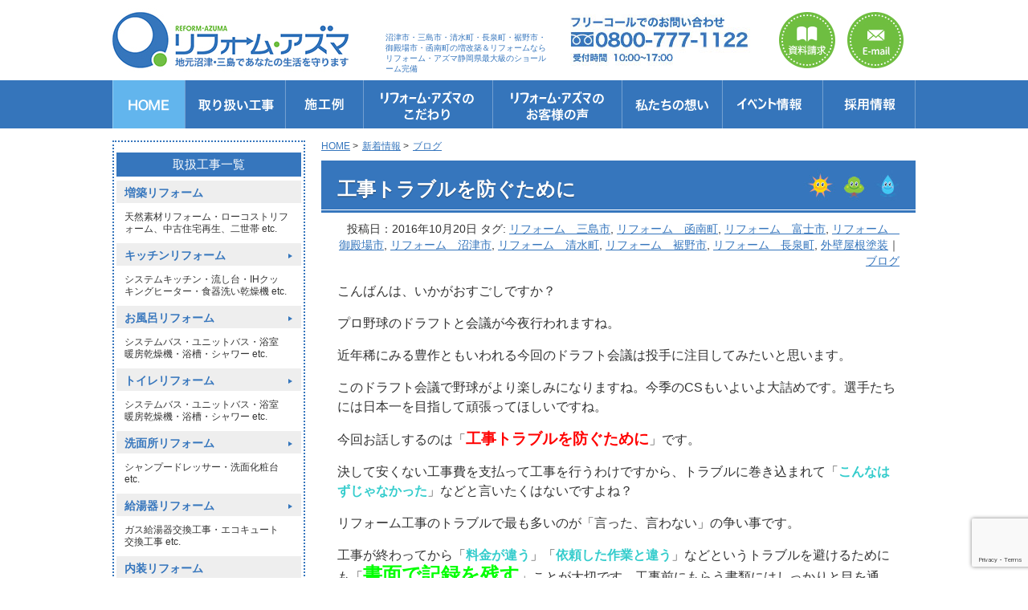

--- FILE ---
content_type: text/html; charset=UTF-8
request_url: https://www.reform-azuma.com/topics/column/201610/%E5%B7%A5%E4%BA%8B%E3%83%88%E3%83%A9%E3%83%96%E3%83%AB%E3%82%92%E9%98%B2%E3%81%90%E3%81%9F%E3%82%81%E3%81%AB/
body_size: 19806
content:
<!DOCTYPE html PUBLIC "-//W3C//DTD XHTML 1.0 Transitional//EN" "https://www.w3.org/TR/xhtml1/DTD/xhtml1-transitional.dtd">
<html xmlns="https://www.w3.org/1999/xhtml" xml:lang="ja" lang="ja">

<head>
    <meta http-equiv="Content-Style-Type" content="text/css" />
    <meta http-equiv="Content-Type" content="text/html; charset=utf-8" />
    <meta http-equiv="Content-Script-Type" content="text/javascript" />
    <meta name="format-detection" content="telephone=no" />
    <title>工事トラブルを防ぐために - リフォーム・アズマ：沼津・三島・清水町・長泉町・裾野・御殿場・函南町｜静岡県東部のリフォームリフォーム・アズマ：沼津・三島・清水町・長泉町・裾野・御殿場・函南町｜静岡県東部のリフォーム</title>
    <meta name="viewport" content="width=640px" />
    <link rel="shortcut icon" href="https://www.reform-azuma.com/wp/wp-content/themes/r_azuma/favicon.ico" type="image/vnd.microsoft.icon" />
    <link rel="stylesheet" href="https://www.reform-azuma.com/wp/wp-content/themes/r_azuma/style.css" type="text/css" media="all" />
    <link rel="stylesheet" href="https://www.reform-azuma.com/wp/wp-content/themes/r_azuma/css/import.css" type="text/css" media="all" />
    <link rel="stylesheet" href="https://www.reform-azuma.com/wp/wp-content/themes/r_azuma/css/pc.css" media="print,screen and (min-width:641px)" />
    <link rel="stylesheet" href="https://www.reform-azuma.com/wp/wp-content/themes/r_azuma/css/smart.css" media="screen and (max-width:640px)" />
<link rel="stylesheet" href="https://cdnjs.cloudflare.com/ajax/libs/font-awesome/4.7.0/css/font-awesome.min.css">	

    <script type="text/javascript" src="https://ajax.googleapis.com/ajax/libs/jquery/1.11.1/jquery.min.js"></script>
    <script type="text/javascript" src="https://www.reform-azuma.com/wp/wp-content/themes/r_azuma/js/jquery.taphover.js"></script>
    <script type="text/javascript" src="https://www.reform-azuma.com/wp/wp-content/themes/r_azuma/js/rollover.js"></script>
    <script type="text/javascript" src="https://www.reform-azuma.com/wp/wp-content/themes/r_azuma/js/pagetop.js"></script>
                <!--[if lt IE 9]>
	<script src="https://html5shim.googlecode.com/svn/trunk/html5.js"></script>
	<script src="https://css3-mediaqueries-js.googlecode.com/svn/trunk/css3-mediaqueries.js"></script>
<![endif]-->
        <meta name='robots' content='index, follow, max-image-preview:large, max-snippet:-1, max-video-preview:-1' />

	<!-- This site is optimized with the Yoast SEO plugin v26.8 - https://yoast.com/product/yoast-seo-wordpress/ -->
	<meta name="description" content="沼津・三島・清水町・長泉町・裾野のリフォーム・増改築やお住まいのトラブルなどリフォーム・アズマにいつでもお気軽にご相談ください。" />
	<link rel="canonical" href="https://www.reform-azuma.com/topics/column/201610/工事トラブルを防ぐために/" />
	<meta property="og:locale" content="ja_JP" />
	<meta property="og:type" content="article" />
	<meta property="og:title" content="工事トラブルを防ぐために - リフォーム・アズマ：沼津・三島・清水町・長泉町・裾野・御殿場・函南町｜静岡県東部のリフォーム" />
	<meta property="og:description" content="沼津・三島・清水町・長泉町・裾野のリフォーム・増改築やお住まいのトラブルなどリフォーム・アズマにいつでもお気軽にご相談ください。" />
	<meta property="og:url" content="https://www.reform-azuma.com/topics/column/201610/工事トラブルを防ぐために/" />
	<meta property="og:site_name" content="リフォーム・アズマ：沼津・三島・清水町・長泉町・裾野・御殿場・函南町｜静岡県東部のリフォーム" />
	<meta property="article:published_time" content="2016-10-20T09:57:55+00:00" />
	<meta property="article:modified_time" content="2016-11-21T06:47:19+00:00" />
	<meta name="author" content="リフォーム・アズマ" />
	<meta name="twitter:card" content="summary_large_image" />
	<meta name="twitter:label1" content="執筆者" />
	<meta name="twitter:data1" content="リフォーム・アズマ" />
	<script type="application/ld+json" class="yoast-schema-graph">{"@context":"https://schema.org","@graph":[{"@type":"Article","@id":"https://www.reform-azuma.com/topics/column/201610/%e5%b7%a5%e4%ba%8b%e3%83%88%e3%83%a9%e3%83%96%e3%83%ab%e3%82%92%e9%98%b2%e3%81%90%e3%81%9f%e3%82%81%e3%81%ab/#article","isPartOf":{"@id":"https://www.reform-azuma.com/topics/column/201610/%e5%b7%a5%e4%ba%8b%e3%83%88%e3%83%a9%e3%83%96%e3%83%ab%e3%82%92%e9%98%b2%e3%81%90%e3%81%9f%e3%82%81%e3%81%ab/"},"author":{"name":"リフォーム・アズマ","@id":"https://www.reform-azuma.com/#/schema/person/a0d58a63566904948772cfe4128ef44b"},"headline":"工事トラブルを防ぐために","datePublished":"2016-10-20T09:57:55+00:00","dateModified":"2016-11-21T06:47:19+00:00","mainEntityOfPage":{"@id":"https://www.reform-azuma.com/topics/column/201610/%e5%b7%a5%e4%ba%8b%e3%83%88%e3%83%a9%e3%83%96%e3%83%ab%e3%82%92%e9%98%b2%e3%81%90%e3%81%9f%e3%82%81%e3%81%ab/"},"wordCount":14,"keywords":["リフォーム　三島市","リフォーム　函南町","リフォーム　富士市","リフォーム　御殿場市","リフォーム　沼津市","リフォーム　清水町","リフォーム　裾野市","リフォーム　長泉町","外壁屋根塗装"],"articleSection":["ブログ"],"inLanguage":"ja"},{"@type":"WebPage","@id":"https://www.reform-azuma.com/topics/column/201610/%e5%b7%a5%e4%ba%8b%e3%83%88%e3%83%a9%e3%83%96%e3%83%ab%e3%82%92%e9%98%b2%e3%81%90%e3%81%9f%e3%82%81%e3%81%ab/","url":"https://www.reform-azuma.com/topics/column/201610/%e5%b7%a5%e4%ba%8b%e3%83%88%e3%83%a9%e3%83%96%e3%83%ab%e3%82%92%e9%98%b2%e3%81%90%e3%81%9f%e3%82%81%e3%81%ab/","name":"工事トラブルを防ぐために - リフォーム・アズマ：沼津・三島・清水町・長泉町・裾野・御殿場・函南町｜静岡県東部のリフォーム","isPartOf":{"@id":"https://www.reform-azuma.com/#website"},"datePublished":"2016-10-20T09:57:55+00:00","dateModified":"2016-11-21T06:47:19+00:00","author":{"@id":"https://www.reform-azuma.com/#/schema/person/a0d58a63566904948772cfe4128ef44b"},"description":"沼津・三島・清水町・長泉町・裾野のリフォーム・増改築やお住まいのトラブルなどリフォーム・アズマにいつでもお気軽にご相談ください。","breadcrumb":{"@id":"https://www.reform-azuma.com/topics/column/201610/%e5%b7%a5%e4%ba%8b%e3%83%88%e3%83%a9%e3%83%96%e3%83%ab%e3%82%92%e9%98%b2%e3%81%90%e3%81%9f%e3%82%81%e3%81%ab/#breadcrumb"},"inLanguage":"ja","potentialAction":[{"@type":"ReadAction","target":["https://www.reform-azuma.com/topics/column/201610/%e5%b7%a5%e4%ba%8b%e3%83%88%e3%83%a9%e3%83%96%e3%83%ab%e3%82%92%e9%98%b2%e3%81%90%e3%81%9f%e3%82%81%e3%81%ab/"]}]},{"@type":"BreadcrumbList","@id":"https://www.reform-azuma.com/topics/column/201610/%e5%b7%a5%e4%ba%8b%e3%83%88%e3%83%a9%e3%83%96%e3%83%ab%e3%82%92%e9%98%b2%e3%81%90%e3%81%9f%e3%82%81%e3%81%ab/#breadcrumb","itemListElement":[{"@type":"ListItem","position":1,"name":"ホーム","item":"https://www.reform-azuma.com/"},{"@type":"ListItem","position":2,"name":"工事トラブルを防ぐために"}]},{"@type":"WebSite","@id":"https://www.reform-azuma.com/#website","url":"https://www.reform-azuma.com/","name":"リフォーム・アズマ：沼津・三島・清水町・長泉町・裾野・御殿場・函南町｜静岡県東部のリフォーム","description":"沼津市・三島市・清水町・長泉町・裾野市・御殿場市・函南町の増改築＆リフォームならリフォーム・アズマ静岡県最大級のショールーム完備","alternateName":"リフォーム・アズマ","potentialAction":[{"@type":"SearchAction","target":{"@type":"EntryPoint","urlTemplate":"https://www.reform-azuma.com/?s={search_term_string}"},"query-input":{"@type":"PropertyValueSpecification","valueRequired":true,"valueName":"search_term_string"}}],"inLanguage":"ja"},{"@type":"Person","@id":"https://www.reform-azuma.com/#/schema/person/a0d58a63566904948772cfe4128ef44b","name":"リフォーム・アズマ","image":{"@type":"ImageObject","inLanguage":"ja","@id":"https://www.reform-azuma.com/#/schema/person/image/","url":"https://secure.gravatar.com/avatar/dece9ef65ddad299682f7ea5e64e9ce12f98a33996e1318ffca736505805349d?s=96&d=mm&r=g","contentUrl":"https://secure.gravatar.com/avatar/dece9ef65ddad299682f7ea5e64e9ce12f98a33996e1318ffca736505805349d?s=96&d=mm&r=g","caption":"リフォーム・アズマ"},"url":"https://www.reform-azuma.com/author/okamura/"}]}</script>
	<!-- / Yoast SEO plugin. -->


<link rel='dns-prefetch' href='//ajax.googleapis.com' />
<link rel="alternate" type="application/rss+xml" title="リフォーム・アズマ：沼津・三島・清水町・長泉町・裾野・御殿場・函南町｜静岡県東部のリフォーム &raquo; フィード" href="https://www.reform-azuma.com/feed/" />
<link rel="alternate" type="application/rss+xml" title="リフォーム・アズマ：沼津・三島・清水町・長泉町・裾野・御殿場・函南町｜静岡県東部のリフォーム &raquo; コメントフィード" href="https://www.reform-azuma.com/comments/feed/" />
<link rel="alternate" title="oEmbed (JSON)" type="application/json+oembed" href="https://www.reform-azuma.com/wp-json/oembed/1.0/embed?url=https%3A%2F%2Fwww.reform-azuma.com%2Ftopics%2Fcolumn%2F201610%2F%25e5%25b7%25a5%25e4%25ba%258b%25e3%2583%2588%25e3%2583%25a9%25e3%2583%2596%25e3%2583%25ab%25e3%2582%2592%25e9%2598%25b2%25e3%2581%2590%25e3%2581%259f%25e3%2582%2581%25e3%2581%25ab%2F" />
<link rel="alternate" title="oEmbed (XML)" type="text/xml+oembed" href="https://www.reform-azuma.com/wp-json/oembed/1.0/embed?url=https%3A%2F%2Fwww.reform-azuma.com%2Ftopics%2Fcolumn%2F201610%2F%25e5%25b7%25a5%25e4%25ba%258b%25e3%2583%2588%25e3%2583%25a9%25e3%2583%2596%25e3%2583%25ab%25e3%2582%2592%25e9%2598%25b2%25e3%2581%2590%25e3%2581%259f%25e3%2582%2581%25e3%2581%25ab%2F&#038;format=xml" />
<style id='wp-img-auto-sizes-contain-inline-css' type='text/css'>
img:is([sizes=auto i],[sizes^="auto," i]){contain-intrinsic-size:3000px 1500px}
/*# sourceURL=wp-img-auto-sizes-contain-inline-css */
</style>
<style id='wp-emoji-styles-inline-css' type='text/css'>

	img.wp-smiley, img.emoji {
		display: inline !important;
		border: none !important;
		box-shadow: none !important;
		height: 1em !important;
		width: 1em !important;
		margin: 0 0.07em !important;
		vertical-align: -0.1em !important;
		background: none !important;
		padding: 0 !important;
	}
/*# sourceURL=wp-emoji-styles-inline-css */
</style>
<style id='wp-block-library-inline-css' type='text/css'>
:root{--wp-block-synced-color:#7a00df;--wp-block-synced-color--rgb:122,0,223;--wp-bound-block-color:var(--wp-block-synced-color);--wp-editor-canvas-background:#ddd;--wp-admin-theme-color:#007cba;--wp-admin-theme-color--rgb:0,124,186;--wp-admin-theme-color-darker-10:#006ba1;--wp-admin-theme-color-darker-10--rgb:0,107,160.5;--wp-admin-theme-color-darker-20:#005a87;--wp-admin-theme-color-darker-20--rgb:0,90,135;--wp-admin-border-width-focus:2px}@media (min-resolution:192dpi){:root{--wp-admin-border-width-focus:1.5px}}.wp-element-button{cursor:pointer}:root .has-very-light-gray-background-color{background-color:#eee}:root .has-very-dark-gray-background-color{background-color:#313131}:root .has-very-light-gray-color{color:#eee}:root .has-very-dark-gray-color{color:#313131}:root .has-vivid-green-cyan-to-vivid-cyan-blue-gradient-background{background:linear-gradient(135deg,#00d084,#0693e3)}:root .has-purple-crush-gradient-background{background:linear-gradient(135deg,#34e2e4,#4721fb 50%,#ab1dfe)}:root .has-hazy-dawn-gradient-background{background:linear-gradient(135deg,#faaca8,#dad0ec)}:root .has-subdued-olive-gradient-background{background:linear-gradient(135deg,#fafae1,#67a671)}:root .has-atomic-cream-gradient-background{background:linear-gradient(135deg,#fdd79a,#004a59)}:root .has-nightshade-gradient-background{background:linear-gradient(135deg,#330968,#31cdcf)}:root .has-midnight-gradient-background{background:linear-gradient(135deg,#020381,#2874fc)}:root{--wp--preset--font-size--normal:16px;--wp--preset--font-size--huge:42px}.has-regular-font-size{font-size:1em}.has-larger-font-size{font-size:2.625em}.has-normal-font-size{font-size:var(--wp--preset--font-size--normal)}.has-huge-font-size{font-size:var(--wp--preset--font-size--huge)}.has-text-align-center{text-align:center}.has-text-align-left{text-align:left}.has-text-align-right{text-align:right}.has-fit-text{white-space:nowrap!important}#end-resizable-editor-section{display:none}.aligncenter{clear:both}.items-justified-left{justify-content:flex-start}.items-justified-center{justify-content:center}.items-justified-right{justify-content:flex-end}.items-justified-space-between{justify-content:space-between}.screen-reader-text{border:0;clip-path:inset(50%);height:1px;margin:-1px;overflow:hidden;padding:0;position:absolute;width:1px;word-wrap:normal!important}.screen-reader-text:focus{background-color:#ddd;clip-path:none;color:#444;display:block;font-size:1em;height:auto;left:5px;line-height:normal;padding:15px 23px 14px;text-decoration:none;top:5px;width:auto;z-index:100000}html :where(.has-border-color){border-style:solid}html :where([style*=border-top-color]){border-top-style:solid}html :where([style*=border-right-color]){border-right-style:solid}html :where([style*=border-bottom-color]){border-bottom-style:solid}html :where([style*=border-left-color]){border-left-style:solid}html :where([style*=border-width]){border-style:solid}html :where([style*=border-top-width]){border-top-style:solid}html :where([style*=border-right-width]){border-right-style:solid}html :where([style*=border-bottom-width]){border-bottom-style:solid}html :where([style*=border-left-width]){border-left-style:solid}html :where(img[class*=wp-image-]){height:auto;max-width:100%}:where(figure){margin:0 0 1em}html :where(.is-position-sticky){--wp-admin--admin-bar--position-offset:var(--wp-admin--admin-bar--height,0px)}@media screen and (max-width:600px){html :where(.is-position-sticky){--wp-admin--admin-bar--position-offset:0px}}

/*# sourceURL=wp-block-library-inline-css */
</style><style id='global-styles-inline-css' type='text/css'>
:root{--wp--preset--aspect-ratio--square: 1;--wp--preset--aspect-ratio--4-3: 4/3;--wp--preset--aspect-ratio--3-4: 3/4;--wp--preset--aspect-ratio--3-2: 3/2;--wp--preset--aspect-ratio--2-3: 2/3;--wp--preset--aspect-ratio--16-9: 16/9;--wp--preset--aspect-ratio--9-16: 9/16;--wp--preset--color--black: #000000;--wp--preset--color--cyan-bluish-gray: #abb8c3;--wp--preset--color--white: #ffffff;--wp--preset--color--pale-pink: #f78da7;--wp--preset--color--vivid-red: #cf2e2e;--wp--preset--color--luminous-vivid-orange: #ff6900;--wp--preset--color--luminous-vivid-amber: #fcb900;--wp--preset--color--light-green-cyan: #7bdcb5;--wp--preset--color--vivid-green-cyan: #00d084;--wp--preset--color--pale-cyan-blue: #8ed1fc;--wp--preset--color--vivid-cyan-blue: #0693e3;--wp--preset--color--vivid-purple: #9b51e0;--wp--preset--gradient--vivid-cyan-blue-to-vivid-purple: linear-gradient(135deg,rgb(6,147,227) 0%,rgb(155,81,224) 100%);--wp--preset--gradient--light-green-cyan-to-vivid-green-cyan: linear-gradient(135deg,rgb(122,220,180) 0%,rgb(0,208,130) 100%);--wp--preset--gradient--luminous-vivid-amber-to-luminous-vivid-orange: linear-gradient(135deg,rgb(252,185,0) 0%,rgb(255,105,0) 100%);--wp--preset--gradient--luminous-vivid-orange-to-vivid-red: linear-gradient(135deg,rgb(255,105,0) 0%,rgb(207,46,46) 100%);--wp--preset--gradient--very-light-gray-to-cyan-bluish-gray: linear-gradient(135deg,rgb(238,238,238) 0%,rgb(169,184,195) 100%);--wp--preset--gradient--cool-to-warm-spectrum: linear-gradient(135deg,rgb(74,234,220) 0%,rgb(151,120,209) 20%,rgb(207,42,186) 40%,rgb(238,44,130) 60%,rgb(251,105,98) 80%,rgb(254,248,76) 100%);--wp--preset--gradient--blush-light-purple: linear-gradient(135deg,rgb(255,206,236) 0%,rgb(152,150,240) 100%);--wp--preset--gradient--blush-bordeaux: linear-gradient(135deg,rgb(254,205,165) 0%,rgb(254,45,45) 50%,rgb(107,0,62) 100%);--wp--preset--gradient--luminous-dusk: linear-gradient(135deg,rgb(255,203,112) 0%,rgb(199,81,192) 50%,rgb(65,88,208) 100%);--wp--preset--gradient--pale-ocean: linear-gradient(135deg,rgb(255,245,203) 0%,rgb(182,227,212) 50%,rgb(51,167,181) 100%);--wp--preset--gradient--electric-grass: linear-gradient(135deg,rgb(202,248,128) 0%,rgb(113,206,126) 100%);--wp--preset--gradient--midnight: linear-gradient(135deg,rgb(2,3,129) 0%,rgb(40,116,252) 100%);--wp--preset--font-size--small: 13px;--wp--preset--font-size--medium: 20px;--wp--preset--font-size--large: 36px;--wp--preset--font-size--x-large: 42px;--wp--preset--spacing--20: 0.44rem;--wp--preset--spacing--30: 0.67rem;--wp--preset--spacing--40: 1rem;--wp--preset--spacing--50: 1.5rem;--wp--preset--spacing--60: 2.25rem;--wp--preset--spacing--70: 3.38rem;--wp--preset--spacing--80: 5.06rem;--wp--preset--shadow--natural: 6px 6px 9px rgba(0, 0, 0, 0.2);--wp--preset--shadow--deep: 12px 12px 50px rgba(0, 0, 0, 0.4);--wp--preset--shadow--sharp: 6px 6px 0px rgba(0, 0, 0, 0.2);--wp--preset--shadow--outlined: 6px 6px 0px -3px rgb(255, 255, 255), 6px 6px rgb(0, 0, 0);--wp--preset--shadow--crisp: 6px 6px 0px rgb(0, 0, 0);}:where(.is-layout-flex){gap: 0.5em;}:where(.is-layout-grid){gap: 0.5em;}body .is-layout-flex{display: flex;}.is-layout-flex{flex-wrap: wrap;align-items: center;}.is-layout-flex > :is(*, div){margin: 0;}body .is-layout-grid{display: grid;}.is-layout-grid > :is(*, div){margin: 0;}:where(.wp-block-columns.is-layout-flex){gap: 2em;}:where(.wp-block-columns.is-layout-grid){gap: 2em;}:where(.wp-block-post-template.is-layout-flex){gap: 1.25em;}:where(.wp-block-post-template.is-layout-grid){gap: 1.25em;}.has-black-color{color: var(--wp--preset--color--black) !important;}.has-cyan-bluish-gray-color{color: var(--wp--preset--color--cyan-bluish-gray) !important;}.has-white-color{color: var(--wp--preset--color--white) !important;}.has-pale-pink-color{color: var(--wp--preset--color--pale-pink) !important;}.has-vivid-red-color{color: var(--wp--preset--color--vivid-red) !important;}.has-luminous-vivid-orange-color{color: var(--wp--preset--color--luminous-vivid-orange) !important;}.has-luminous-vivid-amber-color{color: var(--wp--preset--color--luminous-vivid-amber) !important;}.has-light-green-cyan-color{color: var(--wp--preset--color--light-green-cyan) !important;}.has-vivid-green-cyan-color{color: var(--wp--preset--color--vivid-green-cyan) !important;}.has-pale-cyan-blue-color{color: var(--wp--preset--color--pale-cyan-blue) !important;}.has-vivid-cyan-blue-color{color: var(--wp--preset--color--vivid-cyan-blue) !important;}.has-vivid-purple-color{color: var(--wp--preset--color--vivid-purple) !important;}.has-black-background-color{background-color: var(--wp--preset--color--black) !important;}.has-cyan-bluish-gray-background-color{background-color: var(--wp--preset--color--cyan-bluish-gray) !important;}.has-white-background-color{background-color: var(--wp--preset--color--white) !important;}.has-pale-pink-background-color{background-color: var(--wp--preset--color--pale-pink) !important;}.has-vivid-red-background-color{background-color: var(--wp--preset--color--vivid-red) !important;}.has-luminous-vivid-orange-background-color{background-color: var(--wp--preset--color--luminous-vivid-orange) !important;}.has-luminous-vivid-amber-background-color{background-color: var(--wp--preset--color--luminous-vivid-amber) !important;}.has-light-green-cyan-background-color{background-color: var(--wp--preset--color--light-green-cyan) !important;}.has-vivid-green-cyan-background-color{background-color: var(--wp--preset--color--vivid-green-cyan) !important;}.has-pale-cyan-blue-background-color{background-color: var(--wp--preset--color--pale-cyan-blue) !important;}.has-vivid-cyan-blue-background-color{background-color: var(--wp--preset--color--vivid-cyan-blue) !important;}.has-vivid-purple-background-color{background-color: var(--wp--preset--color--vivid-purple) !important;}.has-black-border-color{border-color: var(--wp--preset--color--black) !important;}.has-cyan-bluish-gray-border-color{border-color: var(--wp--preset--color--cyan-bluish-gray) !important;}.has-white-border-color{border-color: var(--wp--preset--color--white) !important;}.has-pale-pink-border-color{border-color: var(--wp--preset--color--pale-pink) !important;}.has-vivid-red-border-color{border-color: var(--wp--preset--color--vivid-red) !important;}.has-luminous-vivid-orange-border-color{border-color: var(--wp--preset--color--luminous-vivid-orange) !important;}.has-luminous-vivid-amber-border-color{border-color: var(--wp--preset--color--luminous-vivid-amber) !important;}.has-light-green-cyan-border-color{border-color: var(--wp--preset--color--light-green-cyan) !important;}.has-vivid-green-cyan-border-color{border-color: var(--wp--preset--color--vivid-green-cyan) !important;}.has-pale-cyan-blue-border-color{border-color: var(--wp--preset--color--pale-cyan-blue) !important;}.has-vivid-cyan-blue-border-color{border-color: var(--wp--preset--color--vivid-cyan-blue) !important;}.has-vivid-purple-border-color{border-color: var(--wp--preset--color--vivid-purple) !important;}.has-vivid-cyan-blue-to-vivid-purple-gradient-background{background: var(--wp--preset--gradient--vivid-cyan-blue-to-vivid-purple) !important;}.has-light-green-cyan-to-vivid-green-cyan-gradient-background{background: var(--wp--preset--gradient--light-green-cyan-to-vivid-green-cyan) !important;}.has-luminous-vivid-amber-to-luminous-vivid-orange-gradient-background{background: var(--wp--preset--gradient--luminous-vivid-amber-to-luminous-vivid-orange) !important;}.has-luminous-vivid-orange-to-vivid-red-gradient-background{background: var(--wp--preset--gradient--luminous-vivid-orange-to-vivid-red) !important;}.has-very-light-gray-to-cyan-bluish-gray-gradient-background{background: var(--wp--preset--gradient--very-light-gray-to-cyan-bluish-gray) !important;}.has-cool-to-warm-spectrum-gradient-background{background: var(--wp--preset--gradient--cool-to-warm-spectrum) !important;}.has-blush-light-purple-gradient-background{background: var(--wp--preset--gradient--blush-light-purple) !important;}.has-blush-bordeaux-gradient-background{background: var(--wp--preset--gradient--blush-bordeaux) !important;}.has-luminous-dusk-gradient-background{background: var(--wp--preset--gradient--luminous-dusk) !important;}.has-pale-ocean-gradient-background{background: var(--wp--preset--gradient--pale-ocean) !important;}.has-electric-grass-gradient-background{background: var(--wp--preset--gradient--electric-grass) !important;}.has-midnight-gradient-background{background: var(--wp--preset--gradient--midnight) !important;}.has-small-font-size{font-size: var(--wp--preset--font-size--small) !important;}.has-medium-font-size{font-size: var(--wp--preset--font-size--medium) !important;}.has-large-font-size{font-size: var(--wp--preset--font-size--large) !important;}.has-x-large-font-size{font-size: var(--wp--preset--font-size--x-large) !important;}
/*# sourceURL=global-styles-inline-css */
</style>

<style id='classic-theme-styles-inline-css' type='text/css'>
/*! This file is auto-generated */
.wp-block-button__link{color:#fff;background-color:#32373c;border-radius:9999px;box-shadow:none;text-decoration:none;padding:calc(.667em + 2px) calc(1.333em + 2px);font-size:1.125em}.wp-block-file__button{background:#32373c;color:#fff;text-decoration:none}
/*# sourceURL=/wp-includes/css/classic-themes.min.css */
</style>
<link rel='stylesheet' id='contact-form-7-css' href='https://www.reform-azuma.com/wp/wp-content/plugins/contact-form-7/includes/css/styles.css?ver=6.1.4' type='text/css' media='all' />
<link rel='stylesheet' id='jquery-ui-theme-css' href='https://ajax.googleapis.com/ajax/libs/jqueryui/1.11.4/themes/cupertino/jquery-ui.min.css?ver=1.11.4' type='text/css' media='all' />
<link rel='stylesheet' id='jquery-ui-timepicker-css' href='https://www.reform-azuma.com/wp/wp-content/plugins/contact-form-7-datepicker/js/jquery-ui-timepicker/jquery-ui-timepicker-addon.min.css?ver=6.9' type='text/css' media='all' />
<script type="text/javascript" src="https://www.reform-azuma.com/wp/wp-includes/js/jquery/jquery.min.js?ver=3.7.1" id="jquery-core-js"></script>
<script type="text/javascript" src="https://www.reform-azuma.com/wp/wp-includes/js/jquery/jquery-migrate.min.js?ver=3.4.1" id="jquery-migrate-js"></script>
<link rel="https://api.w.org/" href="https://www.reform-azuma.com/wp-json/" /><link rel="alternate" title="JSON" type="application/json" href="https://www.reform-azuma.com/wp-json/wp/v2/posts/1756" /><link rel="EditURI" type="application/rsd+xml" title="RSD" href="https://www.reform-azuma.com/wp/xmlrpc.php?rsd" />
<meta name="generator" content="WordPress 6.9" />
<link rel='shortlink' href='https://www.reform-azuma.com/?p=1756' />

<!-- BEGIN: WP Social Bookmarking Light HEAD --><script>
    (function (d, s, id) {
        var js, fjs = d.getElementsByTagName(s)[0];
        if (d.getElementById(id)) return;
        js = d.createElement(s);
        js.id = id;
        js.src = "//connect.facebook.net/ja_JP/sdk.js#xfbml=1&version=v2.7";
        fjs.parentNode.insertBefore(js, fjs);
    }(document, 'script', 'facebook-jssdk'));
</script>
<style type="text/css">.wp_social_bookmarking_light{
    border: 0 !important;
    padding: 10px 0 20px 0 !important;
    margin: 0 !important;
}
.wp_social_bookmarking_light div{
    float: left !important;
    border: 0 !important;
    padding: 0 !important;
    margin:50px 5px 0 0 !important;
    min-height: 30px !important;
    line-height: 18px !important;
    text-indent: 0 !important;
}
.wp_social_bookmarking_light img{
    border: 0 !important;
    padding: 0;
    margin: 0;
    vertical-align: top !important;
}
.wp_social_bookmarking_light_clear{
    clear: both !important;
}
#fb-root{
    display: none;
}
.wsbl_twitter{
    width: 100px;
}
.wsbl_facebook_like iframe{
    max-width: none !important;
}
</style>
<!-- END: WP Social Bookmarking Light HEAD -->
		<style type="text/css" id="wp-custom-css">
			/*
ここに独自の CSS を追加することができます。

詳しくは上のヘルプアイコンをクリックしてください。
*/
#fbuilder .total{margin:20px 0px;}

#fbuilder .total input[type="text"]{font-size:30px;color: #000;}

#fbuilder .total label{font-size:30px;}		</style>
		    <!-- sideFix -->
    <script type="text/javascript">
        jQuery(function($) {
            var nav = $('#sideFix'),
                offset = nav.offset();
            $(window).scroll(function() {
                if ($(window).scrollTop() > offset.top - 20) {
                    nav.addClass('fixed');
                } else {
                    nav.removeClass('fixed');
                }
            });
        });

    </script>
    
<!-- Google Tag Manager -->
<script>(function(w,d,s,l,i){w[l]=w[l]||[];w[l].push({'gtm.start':
new Date().getTime(),event:'gtm.js'});var f=d.getElementsByTagName(s)[0],
j=d.createElement(s),dl=l!='dataLayer'?'&l='+l:'';j.async=true;j.src=
'https://www.googletagmanager.com/gtm.js?id='+i+dl;f.parentNode.insertBefore(j,f);
})(window,document,'script','dataLayer','GTM-WBW29RB');</script>
<!-- End Google Tag Manager -->    
    
    
</head>

<body><a name="top" id="top"></a>
    <!-- Google Code for リフォーム・スマホ電話 Conversion Page
In your html page, add the snippet and call
goog_report_conversion when someone clicks on the
phone number link or button. -->
    <script type="text/javascript">
        /* <![CDATA[ */
        goog_snippet_vars = function() {
            var w = window;
            w.google_conversion_id = 988738145;
            w.google_conversion_label = "_yYECKbs92oQ4eS71wM";
            w.google_remarketing_only = false;
        }
        // DO NOT CHANGE THE CODE BELOW.
        goog_report_conversion = function(url) {
            goog_snippet_vars();
            window.google_conversion_format = "3";
            var opt = new Object();
            opt.onload_callback = function() {
                if (typeof(url) != 'undefined') {
                    window.location = url;
                }
            }
            var conv_handler = window['google_trackConversion'];
            if (typeof(conv_handler) == 'function') {
                conv_handler(opt);
            }
        }
        /* ]]> */

    </script>
    <script type="text/javascript" src="//www.googleadservices.com/pagead/conversion_async.js">
    </script>
    <div id="header">
        <h1><a href="https://www.reform-azuma.com/"><img src="https://www.reform-azuma.com/wp/wp-content/themes/r_azuma/img/layout/h_logo.jpg" width="300" height="80" alt="リフォーム・アズマ" /></a></h1>
        <h2>沼津市・三島市・清水町・長泉町・裾野市・御殿場市・函南町の増改築＆リフォームならリフォーム・アズマ静岡県最大級のショールーム完備</h2>
        <div class="box">
            <p><a href="https://www.reform-azuma.com/catalog/"><img src="https://www.reform-azuma.com/wp/wp-content/themes/r_azuma/img/layout/h_catalog.gif" width="70" height="70" alt="資料請求" /></a></p>
            <p><a href="https://www.reform-azuma.com/contact/"><img src="https://www.reform-azuma.com/wp/wp-content/themes/r_azuma/img/layout/h_mail.jpg" width="70" height="70" alt="WEBからお問い合わせ" /></a></p>
        </div>
        <!--/header-->
    </div>

    <div id="smpHeader">
        <div class="logo-area">
            <h1><a href="https://www.reform-azuma.com/"><img src="https://www.reform-azuma.com/wp/wp-content/themes/r_azuma/img/layout/h_logo.jpg" width="300" height="80" alt="リフォーム・アズマ" /></a></h1>
            <p class="tel"><a class="smp" href="tel:08007771122" onclick="goog_report_conversion('tel:08007771122');ga('send', 'event', 'smartphone', 'phone-number-tap', 'main');"><img src="https://www.reform-azuma.com/wp/wp-content/themes/r_azuma/img/layout/h_tel.jpg" alt="tel:0800-777-1122" width="230" height="80" /></a></p>
            <div class="box">
                <p><a href="https://www.reform-azuma.com/catalog/"><img src="https://www.reform-azuma.com/wp/wp-content/themes/r_azuma/img/layout/h_catalog.jpg" width="70" height="70" alt="小冊子プレゼント" /></a></p>
                <p><a href="https://www.reform-azuma.com/contact/"><img src="https://www.reform-azuma.com/wp/wp-content/themes/r_azuma/img/layout/h_mail.jpg" width="70" height="70" alt="WEBからお問い合わせ" /></a></p>
            </div>
        </div>
		
		
        <dt class="f_right"><img src="https://www.reform-azuma.com/wp/wp-content/themes/r_azuma/img/layout/menu.png" width="57" height="57" alt="MENU" /></dt>	
		
		
<div id="nav-wrapper" class="nav-wrapper">
    <div class="hamburger" id="js-hamburger">
        <span class="hamburger__line hamburger__line--1"></span>
        <span class="hamburger__line hamburger__line--2"></span>
        <span class="hamburger__line hamburger__line--3"></span>
    </div>
    <nav class="sp-nav">
        <ul>
            <li><a href="https://www.reform-azuma.com/">HOME</a></li>
			<li class="has-child"><a href="https://www.reform-azuma.com/lp_kitchen/">取り扱い工事</a>
              	<ul>
              		<li><a href="https://www.reform-azuma.com/lp_kitchen/">キッチンのリフォーム</a></li>
				  	<li><a href="https://www.reform-azuma.com/lp_ub/">バスルームのリフォーム</a></li>
             		<li><a href="https://www.reform-azuma.com/lp_toilet/">トイレのリフォーム</a></li>
				  	<li><a href="https://www.reform-azuma.com/lp_wash/">洗面所のリフォーム</a></li>
				  	<li><a href="https://www.reform-azuma.com/lp_heater/">給湯器交換</a></li>
				  	<li><a href="https://www.reform-azuma.com/lp_window/">窓リフォーム</a></li>
				  	<li><a href="https://www.reform-azuma.com/lp_entrance/">玄関リフォーム</a></li>
				  	<li><a href="https://www.reform-azuma.com/1day-reform/">1DAYリフォーム</a></li>
				  	<li><a href="https://www.reform-azuma.com/paint/">外壁・屋根塗装</a></li>
            	</ul>
            </li>
				
				
				<li><a href="https://www.reform-azuma.com/category/works/" title="施工事例">施工事例</a></li>				
				
            <li class="has-child"><a href="https://www.reform-azuma.com/recommend/">こだわり</a>
              <ul>
				<li><a href="https://www.reform-azuma.com/recommend/">リフォーム･アズマのこだわり</a></li>
              	<li><a href="https://www.reform-azuma.com/promise/">お客さまへ5つのお約束</a></li>
              	<li><a href="https://www.reform-azuma.com/flow/">リフォームの流れ</a></li>
              	<li><a href="https://www.reform-azuma.com/qa/">リフォームQ&amp;A</a></li>
              	<li><a href="https://www.reform-azuma.com/security/">安心保証</a></li>
              	<li><a href="https://www.reform-azuma.com/loan/">リフォームローン相談</a></li>
              	<li><a href="https://www.reform-azuma.com/online/">リフォームオンライン相談</a></li>  
              </ul>
            </li>
			<li class="has-child"><a href="https://www.reform-azuma.com/category/voice/">お客様の声</a>
              <ul>
              	<li><a href="https://www.reform-azuma.com/category/voice/">お客さまの声</a></li>
              	<li><a href="https://www.reform-azuma.com/category/interview/">お客様インタビュー</a></li> 
              </ul>
            </li>	
			<li class="has-child"><a href="https://www.reform-azuma.com/company">わたしたちの想い</a>
              <ul>
              	<li><a href="https://www.reform-azuma.com/company">会社案内</a></li>
				<li><a href="https://www.reform-azuma.com/staff/">スタッフ紹介</a></li>
				<li><a href="https://www.reform-azuma.com/showroom/">ショールームのご案内</a></li>
                <li><a href="https://www.reform-azuma.com/category/craftsman/">職人紹介</a></li>
				<li><a href="https://www.reform-azuma.com/character/">イメージキャラクター</a></li>
				<li><a href="https://www.reform-azuma.com/category/topics/news/">お知らせ＆お得情報</a></li>
				<li><a href="https://www.reform-azuma.com/category/pblog/">社長のブログ</a></li>
				<li><a href="https://www.reform-azuma.com/category/topics/column/">ブログ</a></li>
				<li><a href="https://www.reform-azuma.com/category/topics/newspaper/">お元気様新聞</a></li>
                <li><a href="https://www.reform-azuma.com/category/award/">受賞歴</a></li>
              </ul>
            </li>
				<li class="has-child"><a href="https://www.reform-azuma.com/category/topics/event/">イベント情報</a>
              <ul>
				  <li><a href="https://www.reform-azuma.com/category/topics/event/">イベント情報・見学会</a></li>
              	  <li><a href="https://www.reform-azuma.com/category/seminar/">セミナー</a></li>
				  <li><a href="https://www.reform-azuma.com/category/topics/news/">お知らせ＆お得情報</a></li>
              </ul>
            </li>	
				<li><a href="https://www.reform-azuma.com/recruit/">採用情報</a></li>
				<li><a href="https://www.reform-azuma.com/contact/">お問い合わせ</a></li>
				<li><a href="https://www.reform-azuma.com/catalog/">小冊子プレゼント</a></li>	
				<li><a href="https://www.reform-azuma.com/fukurou/">フクロウ倶楽部</a></li>
				<li><a href="https://www.reform-azuma.com/privacy/">プライバシーポリシー</a></li>	
				<li><a href="https://www.reform-azuma.com/sitemap/">サイトマップ</a></li>	
            </ul>
    </nav>
    <div class="black-bg" id="js-black-bg"></div>
</div>

		
		
		
		
        
    </div>

    <div id="navi_back">
        <div id="navi">
            <ul>
                <li><a href="https://www.reform-azuma.com/"><img src="https://www.reform-azuma.com/wp/wp-content/themes/r_azuma/img/layout/navi1_on.gif" alt="HOME" /></a></li>
                <li><a href="https://www.reform-azuma.com/company/"><img src="https://www.reform-azuma.com/wp/wp-content/themes/r_azuma/img/layout/navi2_off.gif" alt="取り扱い工事" /></a>
                    <ul>
                        <li><a href="https://www.reform-azuma.com/lp_kitchen/">キッチンのリフォーム</a></li>
                        <li><a href="https://www.reform-azuma.com/lp_ub/">バスルームのリフォーム</a></li>
                        <li><a href="https://www.reform-azuma.com/lp_toilet/">トイレのリフォーム</a></li>
                        <li><a href="https://www.reform-azuma.com/lp_wash/">洗面所のリフォーム</a></li>
                        <li><a href="https://www.reform-azuma.com/lp_heater/">給湯器交換</a></li>
                        <li><a href="https://www.reform-azuma.com/lp_window/">窓リフォーム</a></li>
                        <li><a href="https://www.reform-azuma.com/lp_entrance/">玄関リフォーム</a></li>
                        <li><a href="https://www.reform-azuma.com/1day-reform/">1DAYリフォーム</a></li>
                        <li><a href="https://www.reform-azuma.com/paint/">外壁・屋根塗装</a></li>
                    </ul>
                </li>
                <li><a href="https://www.reform-azuma.com/category/works/"><img src="https://www.reform-azuma.com/wp/wp-content/themes/r_azuma/img/layout/navi3_off.gif" alt="施工事例" /></a></li>

                <li><a class="none" href="https://www.reform-azuma.com/recommend/"><img src="https://www.reform-azuma.com/wp/wp-content/themes/r_azuma/img/layout/navi4_off.gif" alt="リフォーム・アズマのこだわり" /></a>
                    <ul>
                        <li><a href="https://www.reform-azuma.com/recommend/">リフォーム・アズマのこだわり</a></li>
                        <li><a href="https://www.reform-azuma.com/promise/">お客さまへの5つのお約束</a></li>
                        <li><a href="https://www.reform-azuma.com/flow/">リフォームの流れ</a></li>
                        <li><a href="https://www.reform-azuma.com/qa/">リフォームQ&amp;A</a></li>
                        <li><a href="https://www.reform-azuma.com/security/">安心保証</a></li>
                        <li><a href="https://www.reform-azuma.com/loan/">リフォームローン相談</a></li>
                        <li><a href="https://www.reform-azuma.com/online/">リフォームオンライン相談</a></li>                        
                    </ul>
                </li>

                <li><a href="https://www.reform-azuma.com/lp_kitchen/"><img src="https://www.reform-azuma.com/wp/wp-content/themes/r_azuma/img/layout/navi5_off.gif" alt="リフォーム・アズマのお客様の声" /></a>
                    <ul>
                        <li><a href="https://www.reform-azuma.com/category/voice/">お客さまの声</a></li>
                        <li><a href="https://www.reform-azuma.com/category/interview/">お客様インタビュー</a></li>
                        <!--<li><a href="https://www.reform-azuma.com/campaign/">お客様ご紹介キャンペーン</a></li>-->
                    </ul>
                </li>
                <li><a href="https://www.reform-azuma.com/paint/"><img src="https://www.reform-azuma.com/wp/wp-content/themes/r_azuma/img/layout/navi6_off.gif" alt="私たちの想い" /></a>
                    <ul>
                        <li><a href="https://www.reform-azuma.com/company/">会社案内</a></li>
                        <li><a href="https://www.reform-azuma.com/staff/">スタッフ紹介</a></li>
                        <li><a href="https://www.reform-azuma.com/showroom/">ショールームのご案内</a></li>
                        <li><a href="https://www.reform-azuma.com/category/craftsman/">職人さん紹介</a></li>
                        <li><a href="https://www.reform-azuma.com/character/">イメージキャラクター</a></li>
                        <li><a href="https://www.reform-azuma.com/category/topics/news/">お知らせ＆お得情報</a></li>
                        <li><a href="https://www.reform-azuma.com/category/pblog/">社長のブログ</a></li>
                        <li><a href="https://www.reform-azuma.com/category/topics/column/">ブログ</a></li>
                        <li><a href="https://www.reform-azuma.com/category/topics/newspaper/">お元気様新聞</a></li>
                        <li><a href="https://www.reform-azuma.com/category/award/">受賞歴</a></li>
                    </ul>
                </li>
                <li><a href="https://www.reform-azuma.com/category/topics/event/"><img src="https://www.reform-azuma.com/wp/wp-content/themes/r_azuma/img/layout/navi7_off.gif" alt="イベント情報" /></a>
                    <ul>
                        <li><a href="https://www.reform-azuma.com/category/topics/event/">イベント情報・見学会</a></li>
                        <li><a href="https://www.reform-azuma.com/category/seminar/">セミナー</a></li>
                        <li><a href="https://www.reform-azuma.com/category/topics/deals/">お得情報</a></li>
                    </ul>
                </li>
                <li><a href="https://www.reform-azuma.com/recruit/"><img src="https://www.reform-azuma.com/wp/wp-content/themes/r_azuma/img/layout/navi8_off.gif" alt="採用情報" /></a></li>
            </ul>
        </div>
    </div>
<div id="container">

<div id="content">

<div class="pan"><div id="breadcrumb" class="cf"><div itemscope itemtype="http://data-vocabulary.org/Breadcrumb"><a href="https://www.reform-azuma.com" itemprop="url"><span itemprop="title">HOME</span></a> &gt;</div><div itemscope itemtype="http://data-vocabulary.org/Breadcrumb"><a href="https://www.reform-azuma.com/category/topics/" itemprop="url"><span itemprop="title">新着情報</span></a> &gt;</div><div itemscope itemtype="http://data-vocabulary.org/Breadcrumb"><a href="https://www.reform-azuma.com/category/topics/column/" itemprop="url"><span itemprop="title">ブログ</span></a></div></div>> 工事トラブルを防ぐために</div>
<div class="pagetitle"><h1>工事トラブルを防ぐために</h1></div>

<div id="blog">
<div class="postmetadata">投稿日：2016年10月20日 タグ: <a href="https://www.reform-azuma.com/tag/%e3%83%aa%e3%83%95%e3%82%a9%e3%83%bc%e3%83%a0%e3%80%80%e4%b8%89%e5%b3%b6%e5%b8%82/" rel="tag">リフォーム　三島市</a>, <a href="https://www.reform-azuma.com/tag/%e3%83%aa%e3%83%95%e3%82%a9%e3%83%bc%e3%83%a0%e3%80%80%e5%87%bd%e5%8d%97%e7%94%ba/" rel="tag">リフォーム　函南町</a>, <a href="https://www.reform-azuma.com/tag/%e3%83%aa%e3%83%95%e3%82%a9%e3%83%bc%e3%83%a0%e3%80%80%e5%af%8c%e5%a3%ab%e5%b8%82/" rel="tag">リフォーム　富士市</a>, <a href="https://www.reform-azuma.com/tag/%e3%83%aa%e3%83%95%e3%82%a9%e3%83%bc%e3%83%a0%e3%80%80%e5%be%a1%e6%ae%bf%e5%a0%b4%e5%b8%82/" rel="tag">リフォーム　御殿場市</a>, <a href="https://www.reform-azuma.com/tag/%e3%83%aa%e3%83%95%e3%82%a9%e3%83%bc%e3%83%a0%e3%80%80%e6%b2%bc%e6%b4%a5%e5%b8%82/" rel="tag">リフォーム　沼津市</a>, <a href="https://www.reform-azuma.com/tag/%e3%83%aa%e3%83%95%e3%82%a9%e3%83%bc%e3%83%a0%e3%80%80%e6%b8%85%e6%b0%b4%e7%94%ba/" rel="tag">リフォーム　清水町</a>, <a href="https://www.reform-azuma.com/tag/%e3%83%aa%e3%83%95%e3%82%a9%e3%83%bc%e3%83%a0%e3%80%80%e8%a3%be%e9%87%8e%e5%b8%82/" rel="tag">リフォーム　裾野市</a>, <a href="https://www.reform-azuma.com/tag/%e3%83%aa%e3%83%95%e3%82%a9%e3%83%bc%e3%83%a0%e3%80%80%e9%95%b7%e6%b3%89%e7%94%ba/" rel="tag">リフォーム　長泉町</a>, <a href="https://www.reform-azuma.com/tag/%e5%a4%96%e5%a3%81%e5%b1%8b%e6%a0%b9%e5%a1%97%e8%a3%85/" rel="tag">外壁屋根塗装</a>｜<a href="https://www.reform-azuma.com/category/topics/column/" rel="category tag">ブログ</a></div>

<p>こんばんは、いかがおすごしですか？</p>
<p>プロ野球のドラフトと会議が今夜行われますね。</p>
<p>近年稀にみる豊作ともいわれる今回のドラフト会議は投手に注目してみたいと思います。</p>
<p>このドラフト会議で野球がより楽しみになりますね。今季のCSもいよいよ大詰めです。選手たちには日本一を目指して頑張ってほしいですね。</p>
<p>今回お話しするのは「<span style="font-size: 14pt;"><strong><span style="color: #ff0000;">工事トラブルを防ぐために</span></strong></span>」です。</p>
<p>決して安くない工事費を支払って工事を行うわけですから、トラブルに巻き込まれて「<strong><span style="color: #33cccc;">こんなはずじゃなかった</span></strong>」などと言いたくはないですよね？</p>
<p>リフォーム工事のトラブルで最も多いのが「言った、言わない」の争い事です。</p>
<p>工事が終わってから「<strong><span style="color: #33cccc;">料金が違う</span></strong>」「<strong><span style="color: #33cccc;">依頼した作業と違う</span></strong>」などというトラブルを避けるためにも「<span style="font-size: 18pt;"><strong><span style="color: #00ff00;">書面で記録を残す</span></strong></span>」ことが大切です。工事前にもらう書類にはしっかりと目を通し、無くさないように補完しましょう。</p>
<p>また、「こんなはずじゃなかった」と工事が終わってから思わないためにも、<strong><span style="background-color: #ffff00;">工事店との間で完成イメージを共有しましょう</span></strong>。そのためにも、<strong><span style="background-color: #ffff00;">実際にお店に足を運んで話し合いを重ねることが大切です</span></strong>。</p>
<p>このような点に注意してリフォームをより良いものにしていきましょう！</p>
<p>&nbsp;</p>
<p>&nbsp;</p>
<p>★☆★☆★☆★☆★☆★☆★☆★☆★☆★☆★☆★☆★☆★☆★☆★☆★☆★☆★☆★☆★☆</p>
<p>沼津市・三島市・裾野市・長泉町・清水町・御殿場市・富士市・函南町のリフォームなら、</p>
<p><strong>リフォーム・アズマにお任せ！！</strong></p>
<p>リフォーム・アズマの<span style="background-color: #00ffff;">FACEBOOK</span>はこちら↓</p>
<p><a href="https://www.facebook.com/reform.azuma/">https://www.facebook.com/reform.azuma/</a></p>
<p>★☆★☆★☆★☆★☆★☆★☆★☆★☆★☆★☆★☆★☆★☆★☆★☆★☆★☆★☆★☆★☆</p>
<p>□■□■□■□■□■□■□■□■□■□■□■□■□■□■□■□■□■□■□■□■□■</p>
<p>外壁・屋根塗装コーナーＯＰＥＮ！！</p>
<p>沼津市・三島市・裾野市・長泉町・清水町・御殿場市・富士市・函南町の</p>
<p>外壁・屋根のひび割れや雨漏れでお困りの方！</p>
<p>ぜひリフォーム・アズマにご相談下さい(*^_^*)</p>
<p><strong>無料外壁塗装診断実施中ー！</strong></p>
<p><a href="//www.reform-azuma.com/paint/">//www.reform-azuma.com/paint/</a></p>
<div class="wp_social_bookmarking_light"> □■□■□■□■□■□■□■□■□■□■□■□■□■□■□■□■□■□■□■□■□■</div>
<div class='wp_social_bookmarking_light'>        <div class="wsbl_line"><a href='http://line.me/R/msg/text/?%E5%B7%A5%E4%BA%8B%E3%83%88%E3%83%A9%E3%83%96%E3%83%AB%E3%82%92%E9%98%B2%E3%81%90%E3%81%9F%E3%82%81%E3%81%AB%0D%0Ahttps%3A%2F%2Fwww.reform-azuma.com%2Ftopics%2Fcolumn%2F201610%2F%25e5%25b7%25a5%25e4%25ba%258b%25e3%2583%2588%25e3%2583%25a9%25e3%2583%2596%25e3%2583%25ab%25e3%2582%2592%25e9%2598%25b2%25e3%2581%2590%25e3%2581%259f%25e3%2582%2581%25e3%2581%25ab%2F' title='LINEで送る' rel=nofollow class='wp_social_bookmarking_light_a' ><img src='https://www.reform-azuma.com/wp/wp-content/plugins/wp-social-bookmarking-light/public/images/line88x20.png' alt='LINEで送る' title='LINEで送る' width='88' height='20' class='wp_social_bookmarking_light_img' /></a></div>        <div class="wsbl_facebook_like"><div id="fb-root"></div><fb:like href="https://www.reform-azuma.com/topics/column/201610/%e5%b7%a5%e4%ba%8b%e3%83%88%e3%83%a9%e3%83%96%e3%83%ab%e3%82%92%e9%98%b2%e3%81%90%e3%81%9f%e3%82%81%e3%81%ab/" layout="button_count" action="like" width="100" share="false" show_faces="false" ></fb:like></div>        <div class="wsbl_twitter"><a href="https://twitter.com/share" class="twitter-share-button" data-url="https://www.reform-azuma.com/topics/column/201610/%e5%b7%a5%e4%ba%8b%e3%83%88%e3%83%a9%e3%83%96%e3%83%ab%e3%82%92%e9%98%b2%e3%81%90%e3%81%9f%e3%82%81%e3%81%ab/" data-text="工事トラブルを防ぐために" data-lang="ja">Tweet</a></div></div>
<br class='wp_social_bookmarking_light_clear' />
	
	<div class="navigation cf"><div class="alignleft cf"><a href="https://www.reform-azuma.com/topics/column/201610/%e3%83%88%e3%82%a4%e3%83%ac%e3%81%ae%e9%87%8d%e5%a4%a7%e6%80%a7/" rel="prev"><span class="genericon genericon-rewind"></span> « トイレの重大性</a></div><div class="alignright cf"><a href="https://www.reform-azuma.com/topics/column/201610/%e5%a1%97%e8%a3%85%e3%81%ae%e7%a8%ae%e9%a1%9e/" rel="next"><span class="genericon genericon-fastforward"></span> 塗装の種類 »</a></div></div>	

<!--<div class="navigation cf">
<div class="alignleft cf"><a href="https://www.reform-azuma.com/topics/column/201610/%e3%83%88%e3%82%a4%e3%83%ac%e3%81%ae%e9%87%8d%e5%a4%a7%e6%80%a7/" rel="prev">« トイレの重大性</a></div>
<div class="alignright cf"><a href="https://www.reform-azuma.com/topics/column/201610/%e5%a1%97%e8%a3%85%e3%81%ae%e7%a8%ae%e9%a1%9e/" rel="next">塗装の種類 »</a></div>
</div>-->
	
<!--/blog--></div>

<!--/content--></div>

<div id="side">
    <div class="how">
        <div class="reform">
            <h3>取扱工事一覧</h3>
            <h4>増築リフォーム</h4>
            <p>天然素材リフォーム・ローコストリフォーム、中古住宅再生、二世帯 etc.</p>
            <h4><a href="https://www.reform-azuma.com/lp_kitchen/">キッチンリフォーム</a></h4>
            <p>システムキッチン・流し台・IHクッ<br />
                キングヒーター・食器洗い乾燥機 etc.</p>
            <h4><a href="https://www.reform-azuma.com/lp_ub/">お風呂リフォーム</a></h4>
            <p>システムバス・ユニットバス・浴室<br />
                暖房乾燥機・浴槽・シャワー etc.</p>
            <h4><a href="https://www.reform-azuma.com/lp_toilet/">トイレリフォーム</a></h4>
            <p>システムバス・ユニットバス・浴室<br />
                暖房乾燥機・浴槽・シャワー etc.</p>
            <h4><a href="https://www.reform-azuma.com/lp_wash/">洗面所リフォーム</a></h4>
            <p>シャンプードレッサー・洗面化粧台<br />
                etc.</p>
            <h4><a href="https://www.reform-azuma.com/lp_heater/">給湯器リフォーム</a></h4>
            <p>ガス給湯器交換工事・エコキュート<br />
                交換工事 etc.</p>
            <h4>内装リフォーム</h4>
            <p>クロス張り替え・フローリング工事・<br />
                クッションフロアー・カーペット etc.</p>
            <h4><a href="https://www.reform-azuma.com/paint/">屋根・外壁リフォーム</a></h4>
            <p>屋根葺き替え工事・塗装・雨樋交換・<br />
                雨もり修理・外壁サイディング etc.</p>
            <h4>エクステリア</h4>
            <p>カーポート・ウッドデッキ・テラス・<br />
                バルコニー・門扉・フェンス etc.</p>
            <h4>サッシ・玄関ドア</h4>
            <p>玄関ドア・二重刺し・出窓・ペアガラ<br />
                ス etc.</p>
        </div>
    </div>
    <div class="br">
        <p><a href="https://smileazuma.com/" target="_blank"><img src="https://www.reform-azuma.com/wp/wp-content/themes/r_azuma/img/layout/side_reform_off.jpg" width="240" height="80" alt="中古住宅＋リフォーム" /></a></p>
        <p><a href="https://www.reform-azuma.com/paintrangerazuma/"><img src="https://www.reform-azuma.com/wp/wp-content/themes/r_azuma/img/layout/side_paint_off.jpg" width="240" height="80" alt="塗り替えレンジャーアズマ" /></a></p>
        <p><a href="https://www.reform-azuma.com/1day-reform/"><img src="https://www.reform-azuma.com/wp/wp-content/themes/r_azuma/img/layout/side_1day_off.jpg" width="240" height="80" alt="1DAYリフォーム" /></a></p>
        <p><a href="https://www.reform-azuma.com/loan/"><img src="https://www.reform-azuma.com/wp/wp-content/themes/r_azuma/img/layout/side_loan_off.jpg" width="240" height="80" alt="リフォームローン相談" /></a></p>
        <p><a href="https://www.reform-azuma.com/category/topics/newspaper/"><img src="https://www.reform-azuma.com/wp/wp-content/themes/r_azuma/img/layout/side_otenki_off.jpg" width="240" height="80" alt="お元気様新聞" /></a></p>
        <p><a href="https://www.reform-azuma.com/category/topics/deals/"><img src="https://www.reform-azuma.com/wp/wp-content/themes/r_azuma/img/layout/side_otoku_off.jpg" width="240" height="80" alt="今月のお得情報" /></a></p>
        <p><a href="https://www.reform-azuma.com/category/topics/event/"><img src="https://www.reform-azuma.com/wp/wp-content/themes/r_azuma/img/layout/side_event_off.jpg" width="240" height="80" alt="イベント情報" /></a></p>

    </div>
    

    <div class="side-showroom">
    <div class="side-showroom-innder">
        <p><img src="https://www.reform-azuma.com/wp/wp-content/themes/r_azuma/img/layout/side_showroom-ttl.jpg" width="220" height="72" alt=""/></p>
        <div class="ad first">
            <p><span class="name">沼津店</span><br>
            〒410-0022<br />
            静岡県沼津市大岡2286-3<br />
            営業時間10:00～17:00<br />
      定休日：水曜日</p>
            <p class="bt"><a href="https://www.reform-azuma.com/showroom/showroom-numazu/">詳細はこちら</a></p></div>        
        <div class="ad">
        <p><span class="name">三島店</span><br>
            〒411-0044<br />
            静岡県三島市徳倉902-8<br>石原ビル<br />
            営業時間10:00～17:00<br />
            定休日：木曜･日曜･祝日<br>
        <span class="subtxt">※三島店は当面の間完全予約制と<br>
        させていただいております。</span></p>
        <p class="bt"><a href="https://www.reform-azuma.com/showroom/showroom-mishima/">詳細はこちら</a></p>
        </div>
        <div class="ad">
        <p><span class="name">西間門店</span><br>
          〒410-0871<br>静岡県沼津市西間門448-1<br />
            営業時間10:00～17:00<br />
            定休日：水曜日<br>
        <span class="subtxt">※西間門店は完全予約制です。</span></p>
        <p class="bt"><a href="https://www.reform-azuma.com/showroom/showroom-nishimakado/">詳細はこちら</a></p>
      </div>        
        
    </div>
    
    
    </div>    
    

    <div class="menu">
        <table border="0" cellspacing="0" cellpadding="0">
            <tr>
                <td><a href="https://www.reform-azuma.com/recommend/">リフォームアズマのこだわり</a></td>
            </tr>
            <tr>
                <td><a href="https://www.reform-azuma.com/promise/">お客さまへ5つのお約束</a></td>
            </tr>
            <tr>
                <td><a href="https://www.reform-azuma.com/flow/">リフォームの流れ</a></td>
            </tr>
            <tr>
                <td><a href="https://www.reform-azuma.com/category/works/">施工事例</a></td>
            </tr>
            <tr>
                <td><a href="https://www.reform-azuma.com/category/award/">受賞歴</a></td>
            </tr>
            <tr>
                <td><a href="https://www.reform-azuma.com/category/voice/">お客さまの声</a></td>
            </tr>
            <tr>
                <td><a href="https://www.reform-azuma.com/qa/">リフォームQ&amp;A</a></td>
            </tr>
        </table>
    </div>

    <div class="br">
        <p><a href="https://www.reform-azuma.com/fukurou/"><img src="https://www.reform-azuma.com/wp/wp-content/themes/r_azuma/img/layout/side_fukurou_off.jpg" width="240" height="80" alt="フクロウ倶楽部" /></a></p>
    </div>

    <div class="how">
        <p><img src="https://www.reform-azuma.com/wp/wp-content/themes/r_azuma/img/layout/side_how.jpg" width="220" height="80" alt="リフォーム・アズマってどんな会社？" /></p>
        <table border="0" cellspacing="0" cellpadding="0">
            <tr>
                <td><a href="https://www.reform-azuma.com/showroom/">ショールーム案内</a></td>
            </tr>
            <tr>
                <td><a href="https://www.reform-azuma.com/staff/">スタッフ紹介</a></td>
            </tr>
            <tr>
                <td><a href="https://www.reform-azuma.com/category/craftsman/">職人紹介</a></td>
            </tr>
            <tr>
                <td><a href="https://www.reform-azuma.com/company/">会社案内</a></td>
            </tr>
            <tr>
                <td><a href="https://www.reform-azuma.com/character/">イメージキャラクター</a></td>
            </tr>
            <tr>
                <td><a href="https://www.reform-azuma.com/category/pblog/">社長のブログ</a></td>
            </tr>
        </table>
    </div>

    <div class="maker">
        <h3>取り扱いメーカー</h3>
        <p><img src="https://www.reform-azuma.com/wp/wp-content/themes/r_azuma/img/layout/br23.jpg" width="130" height="50" alt="パナソニック" /></p>
        <p><img src="https://www.reform-azuma.com/wp/wp-content/themes/r_azuma/img/layout/br01.jpg" width="130" height="50" alt="ハウステック" /></p>
        <p><img src="https://www.reform-azuma.com/wp/wp-content/themes/r_azuma/img/layout/br02.jpg" width="130" height="50" alt="TOTO" /></p>
        <p><img src="https://www.reform-azuma.com/wp/wp-content/themes/r_azuma/img/layout/br03.jpg" width="130" height="50" alt="LIXIL" /></p>
        <p><img src="https://www.reform-azuma.com/wp/wp-content/themes/r_azuma/img/layout/br04.jpg" width="130" height="50" alt="トクラス" /></p>
        <p><img src="https://www.reform-azuma.com/wp/wp-content/themes/r_azuma/img/layout/br05.jpg" width="130" height="50" alt="タカラスタンダード" /></p>
        <p><img src="https://www.reform-azuma.com/wp/wp-content/themes/r_azuma/img/layout/br06.jpg" width="130" height="50" alt="クリナップ" /></p>
        <p><img src="https://www.reform-azuma.com/wp/wp-content/themes/r_azuma/img/layout/br07.jpg" width="130" height="50" alt="リンナイ" /></p>
        <p><img src="https://www.reform-azuma.com/wp/wp-content/themes/r_azuma/img/layout/br08.jpg" width="130" height="50" alt="ノーリツ" /></p>
        <p><img src="https://www.reform-azuma.com/wp/wp-content/themes/r_azuma/img/layout/br09.jpg" width="130" height="50" alt="チョーフ" /></p>
        <p><img src="https://www.reform-azuma.com/wp/wp-content/themes/r_azuma/img/layout/br10.jpg" width="130" height="50" alt="Janis" /></p>
        <p><img src="https://www.reform-azuma.com/wp/wp-content/themes/r_azuma/img/layout/br11.jpg" width="130" height="50" alt="YKKap" /></p>
        <p><img src="https://www.reform-azuma.com/wp/wp-content/themes/r_azuma/img/layout/br12.jpg" width="130" height="50" alt="三協立山株式会社" /></p>
        <p><img src="https://www.reform-azuma.com/wp/wp-content/themes/r_azuma/img/layout/br13.jpg" width="130" height="50" alt="パロマ" /></p>
        <p><img src="https://www.reform-azuma.com/wp/wp-content/themes/r_azuma/img/layout/br14.jpg" width="130" height="50" alt="EIDAI" /></p>
        <p><img src="https://www.reform-azuma.com/wp/wp-content/themes/r_azuma/img/layout/br15.jpg" width="130" height="50" alt="サンゲツ" /></p>
        <p><img src="https://www.reform-azuma.com/wp/wp-content/themes/r_azuma/img/layout/br16.jpg" width="130" height="50" alt="パーパス" /></p>
        <p><img src="https://www.reform-azuma.com/wp/wp-content/themes/r_azuma/img/layout/br17.jpg" width="130" height="50" alt="AICA" /></p>
        <p><img src="https://www.reform-azuma.com/wp/wp-content/themes/r_azuma/img/layout/br18.jpg" width="130" height="50" alt="リリカラ" /></p>
        <p><img src="https://www.reform-azuma.com/wp/wp-content/themes/r_azuma/img/layout/br19.jpg" width="130" height="50" alt="NODA" /></p>
        <p><img src="https://www.reform-azuma.com/wp/wp-content/themes/r_azuma/img/layout/br20.jpg" width="130" height="50" alt="ウッドワン" /></p>
        <p><img src="https://www.reform-azuma.com/wp/wp-content/themes/r_azuma/img/layout/br21.jpg" width="130" height="50" alt="ダイキン" /></p>
        <p><img src="https://www.reform-azuma.com/wp/wp-content/themes/r_azuma/img/layout/br22.jpg" width="130" height="50" alt="ブルズ" /></p>
        <p><img src="https://www.reform-azuma.com/wp/wp-content/themes/r_azuma/img/layout/br24.jpg" width="130" height="50" alt="アステックペイント" /></p>
    </div>

    <div class="br">
        <p><a href="https://zrgk.or.jp/" target="_blank"><img src="https://www.reform-azuma.com/wp/wp-content/themes/r_azuma/img/layout/side-link-goudou.png" width="240" height="80" alt="全国リフォーム合同会議" /></a></p>
        <p><a href="//shizuokaken-reform.com/" target="_blank"><img src="https://www.reform-azuma.com/wp/wp-content/themes/r_azuma/img/layout/br_shizuokaken-anshin-anzen.jpg" width="240" height="80" alt="SAARC（静岡県安心・安全リフォ－ム協議会）" /></a></p>
        <p><a href="https://www.htk-gakkai.org/" target="_blank"><img src="https://www.reform-azuma.com/wp/wp-content/themes/r_azuma/img/layout/side-link-keiei.png" width="240" height="80" alt="人を大切にする経営学会" /></a></p>
        <p><a href="https://re-model.jp/about/remodelclub.html" target="_blank"><img src="https://www.reform-azuma.com/wp/wp-content/themes/r_azuma/img/layout/bnr_TOTO.jpg" alt="TOTOリモデルクラブ" /></a></p>
        <p><a href="http://www.takara-standard.co.jp/" target="_blank"><img src="https://www.reform-azuma.com/wp/wp-content/themes/r_azuma/img/takara.jpg" alt="タカラパートナーショップ" /></a></p>
		<p><a href="https://ssl.gltomonokai.com/" target="_blank"><img src="https://www.reform-azuma.com/wp/wp-content/themes/r_azuma/img/layout/side-link-lixil.png" alt="Good Living友の会" /></a></p>
        <p><a href="https://reform-mado.org/AA0020H.html" target="_blank"><img src="https://www.reform-azuma.com/wp/wp-content/themes/r_azuma/img/layout/bnr-reform-mado.jpg" alt="リフォーム相談の窓" /></a></p>
    </div>

    <div id="sideFix">
                        <div class="form">
            <h3>サイト内検索</h3>
            <form role="search" method="get" id="searchform" class="searchform" action="https://www.reform-azuma.com/">
                <input type="text" value="" name="s" id="s" />
                <input type="submit" id="searchsubmit" value="検索" />
            </form>
        </div>
        <!--/sideFix-->
    </div>

    <!--/side-->
</div>

<!--/container--></div>



<div id="footer">
    <div class="navi">
        <div class="wrap">
            <ul>
                <li><a href="https://www.reform-azuma.com/">HOME</a></li>
                <li><a href="https://www.reform-azuma.com/company">会社案内</a></li>
                <li><a href="https://www.reform-azuma.com/recruit/">採用情報</a></li>
                <li><a href="https://www.reform-azuma.com/showroom/">ショールームのご案内</a></li>
                <li><a href="https://www.reform-azuma.com/category/topics/" target="_blank">新着情報一覧</a><br />
                    　┗ <a href="https://www.reform-azuma.com/category/topics/newspaper/">お元気さま新聞</a><br />
                    　┗ <a href="https://www.reform-azuma.com/category/topics/news/">お知らせ＆お得情報</a><br>
                    　┗ <a href="https://www.reform-azuma.com/category/topics/event/">イベント・見学会</a><br>
                    　┗ <a href="https://www.reform-azuma.com/category/topics/column/" title="リフォーム豆知識">リフォーム豆知識</a><br>
                    　┗ <a href="https://www.reform-azuma.com/category/topics/deals/">お得情報</a><br />
                    　┗ <a href="https://www.reform-azuma.com/category/award/">受賞歴</a></li>
                <li><a href="https://www.reform-azuma.com/staff/">スタッフ紹介</a></li>
                <li><a href="https://www.reform-azuma.com/category/craftsman/">職人紹介</a></li>

            </ul>
            <ul>
                <li><a href="https://www.reform-azuma.com/recommend/">リフォーム・アズマのこだわり</a></li>
                <li><a href="https://www.reform-azuma.com/promise/">お客さまへ5つのお約束</a></li>
                <li><a href="https://www.reform-azuma.com/flow/">リフォームの流れ</a><br>
                    　┗ <a href="https://www.reform-azuma.com/lp_kitchen/">キッチンのリフォーム</a><br>
                    　┗ <a href="https://www.reform-azuma.com/lp_ub/">お風呂のリフォーム</a><br>
                    　┗ <a href="https://www.reform-azuma.com/lp_toilet/">トイレのリフォーム</a><br>
                    　┗ <a href="https://www.reform-azuma.com/lp_wash/">洗面台のリフォーム</a><br>
                    　┗ <a href="https://www.reform-azuma.com/lp_heater/">給湯器の設置・取り換え</a><br>
                    　┗ <a href="https://www.reform-azuma.com/lp_window/">窓リフォーム</a><br>
                    　┗ <a href="https://www.reform-azuma.com/lp_entrance/">玄関リフォーム</a><br>
                    　┗ <a href="https://www.reform-azuma.com/paint/">外壁・屋根リフォーム</a></li>
                <li><a href="https://www.reform-azuma.com/1day-reform/">1DAYリフォーム</a></li>
                <li><a href="https://www.reform-azuma.com/paintrangerazuma/">塗り替えレンジャーアズマ</a></li>
            </ul>
            <ul>
                <li><a href="https://www.reform-azuma.com/category/works/">施工事例</a><br />
                    　┗ <a href="https://www.reform-azuma.com/category/works/kitchen/">キッチン</a><br>
                    　┗ <a href="https://www.reform-azuma.com/category/works/bath/">お風呂</a><br>
                    　┗ <a href="https://www.reform-azuma.com/category/works/toilet/">トイレ</a><br>
                    　┗ <a href="https://www.reform-azuma.com/category/works/wash/">洗面所</a><br>
                    　┗ <a href="https://www.reform-azuma.com/category/works/interior/">内装</a><br />
                    　┗ <a href="https://www.reform-azuma.com/category/works/wall/">外壁・屋根</a><br />
                    　┗ <a href="https://www.reform-azuma.com/category/works/reform/">増改築・全面</a><br />
                    　┗ <a href="https://www.reform-azuma.com/category/works/other/">その他</a></li>
                <li><a href="https://www.reform-azuma.com/category/voice/">お客さまの声</a></li>
                <li><a href="https://www.reform-azuma.com/category/interview/">お客様インタビュー</a></li>
                <!--<li><a href="https://www.reform-azuma.com/campaign/">お客様ご紹介キャンペーン</a></li>-->
            </ul>
            <ul>
                <li><a href="https://www.reform-azuma.com/qa/">リフォームQ&amp;A</a></li>
                <li><a href="https://www.reform-azuma.com/loan/">リフォームローン相談</a></li>
                <li><a href="https://www.reform-azuma.com/online/">リフォームオンライン相談</a></li>                
                <li><a href="https://www.reform-azuma.com/security/">安心保証</a></li>
                <li><a href="https://www.reform-azuma.com/contact/">お問い合わせ</a></li>
                <li><a href="https://www.reform-azuma.com/catalog/">小冊子プレゼント</a></li>
                <li><a href="https://www.reform-azuma.com/fukurou/">フクロウ倶楽部</a></li>
                <li><a href="https://www.reform-azuma.com/category/seminar/">セミナー</a></li>
                <li><a href="https://www.reform-azuma.com/privacy/">プライバシーポリシー</a></li>
                <li><a href="https://www.reform-azuma.com/character/">イメージキャラクター</a></li>
                <li><a href="https://www.reform-azuma.com/category/pblog/">社長のブログ</a></li>
                <li><a href="https://www.reform-azuma.com/sitemap/">サイトマップ</a></li>
            </ul>
        </div>
        <!--/.navi-->
    </div>

    <div class="wrap">
        <p class="logo"><img src="https://www.reform-azuma.com/wp/wp-content/themes/r_azuma/img/layout/h_logo.jpg" width="300" height="80" alt="リフォーム・アズマ" /></p>
        <p class="br"><a href="http://www.azumakougyo.co.jp/" target="_blank"><img src="https://www.reform-azuma.com/wp/wp-content/themes/r_azuma/img/layout/f_br1.jpg" width="240" height="80" alt="東工業株式会社" /></a></p>
        <p class="br"><a href="https://www.reform-azuma.com/estate/" target="_blank"><img src="https://www.reform-azuma.com/wp/wp-content/themes/r_azuma/img/layout/f_br2.jpg" width="240" height="80" alt="中古住宅＋リフォーム" /></a></p>
    </div>
    <p class="copy">Copyright © <script type="text/javascript">
            $y = 2015;
            $ny = new Date().getFullYear();
            document.
            write($ny > $y ? $y + '-' + $ny : $y);

        </script> リフォーム・アズマ. All Rights Reserved.</p>
    <!--/footer-->
</div>

<div id="pagetop">
    <div class="wrap">
        <p class="br"><a href="https://www.reform-azuma.com/reservation/"><img src="https://www.reform-azuma.com/wp/wp-content/themes/r_azuma/img/layout/fix_sr_off.jpg" width="240" height="110" alt="ショールームへ行こう" /></a></p>
		<p class="f-tel"><a class="btn-square" href="tel:0800-777-1122"><img src="https://www.reform-azuma.com/wp/wp-content/themes/r_azuma/img/icon-tel-b.png" alt="電話でお問い合わせ" /><span class="txt">電話でお問い合わせ</span></a></p>
		
		
      <p class="online"><a href="https://www.reform-azuma.com/online/"><img src="https://www.reform-azuma.com/wp/wp-content/themes/r_azuma/img/layout/fix_line_off.png" alt="リフォームオンライン相談" /></a></p>   
        <p class="catalog"><a href="https://www.reform-azuma.com/catalog/"><img src="https://www.reform-azuma.com/wp/wp-content/themes/r_azuma/img/layout/fix_catalog_off.png" alt="リフォームで失敗しないための小冊子プレゼント" /></a></p>
        <p class="mail"><a href="https://www.reform-azuma.com/contact/"><img src="https://www.reform-azuma.com/wp/wp-content/themes/r_azuma/img/layout/fix_web_off.png" alt="Webからのお問い合わせ" /></a></p>
    </div>
        <p class="pgtop"><a href="#top"><img src="https://www.reform-azuma.com/wp/wp-content/themes/r_azuma/img/layout/pagetop_off.jpg" width="80" height="80" alt="PAGETOP" /></a></p>
    <!--/pagetop-->
</div>
<script type="speculationrules">
{"prefetch":[{"source":"document","where":{"and":[{"href_matches":"/*"},{"not":{"href_matches":["/wp/wp-*.php","/wp/wp-admin/*","/wp/wp-content/uploads/*","/wp/wp-content/*","/wp/wp-content/plugins/*","/wp/wp-content/themes/r_azuma/*","/*\\?(.+)"]}},{"not":{"selector_matches":"a[rel~=\"nofollow\"]"}},{"not":{"selector_matches":".no-prefetch, .no-prefetch a"}}]},"eagerness":"conservative"}]}
</script>
<!-- plugin:highslide-integration v2.0 -->
<link rel="stylesheet" href="https://www.reform-azuma.com/wp/wp-content/plugins/highslide-integration/highslide/highslide.css" type="text/css" media="screen" />
<!--[if IE 6]>
<link rel="stylesheet" href="https://www.reform-azuma.com/wp/wp-content/plugins/highslide-integration/highslide/highslide-ie6.css" type="text/css" media="screen" />
<![endif]-->
<script type="text/javascript" src="https://www.reform-azuma.com/wp/wp-content/plugins/highslide-integration/highslide/highslide.js"></script>
<script type="text/javascript">
hs.graphicsDir = "https://www.reform-azuma.com/wp/wp-content/plugins/highslide-integration/highslide/graphics/";

// HIDE CREDITS
hs.showCredits = false;

// SHOW IMAGE TITLES AS CAPTIONS
// hs.captionEval = 'this.thumb.title'; 
// hs.captionOverlay.position = 'below';

// DROP SHADOW
hs.outlineType = 'drop-shadow';

// USE GRAPHICAL EFFECTS
hs.transitions = ['expand', 'crossfade'];
hs.fadeInOut = true;
hs.expandDuration = 150;
hs.restoreDuration = 150;

// SHOW SLIDESHOW CONTROLBAR
hs.addSlideshow({
   interval: 5000,
   repeat: false,
   useControls: true,
   fixedControls: 'fit',
   overlayOptions: {
      className: 'large-dark',
      opacity: '0.75',
      position: 'bottom center',
      offsetX: '0',
      offsetY: '-25',
      hideOnMouseOut: true
   }
});

// DIMM WEBSITE WHEN IMAGE IS OPEN
// hs.dimmingOpacity = 0.75;

// SHOW CLOSE-BUTTON
// hs.registerOverlay({
//    html: '<div class="closebutton" onclick="return hs.close(this)"></div>',
//    position: 'top right',
//    fade: 2
// });


		hs.lang = {
			cssDirection: 'ltr',
			loadingText: 'loading...',
			loadingTitle: 'click to cancel',
			focusTitle: 'click to bring to front',
			fullExpandTitle: 'expand to original size',
			creditsText: 'powered by Highslide JS',
			creditsTitle: 'visit Highslide JS website',
			previousText: 'previous',
			nextText: 'next',
			moveText: 'move',
			closeText: 'close',
			closeTitle: 'close (ESC)',
			resizeTitle: 'resize',
			playText: 'play',
			playTitle: 'play slideshow (SPACEBAR)',
			pauseText: 'pause',
			pauseTitle: 'pause slideshow (SPACEBAR)',
			previousTitle: 'previous (ARROW LEFT)',
			nextTitle: 'next (ARROW RIGHT)',
			moveTitle: 'move',
			fullExpandText: 'fullscreen',
			number: 'picture %1 of %2',
			restoreTitle: 'Click to close image, click und drag to move. Use ARROW keys for previous and next.'
		};
	</script>
<script type="text/javascript" src="https://www.reform-azuma.com/wp/wp-content/plugins/highslide-integration/highslide-injection.js"></script>

<!-- BEGIN: WP Social Bookmarking Light FOOTER -->    <script>!function(d,s,id){var js,fjs=d.getElementsByTagName(s)[0],p=/^http:/.test(d.location)?'http':'https';if(!d.getElementById(id)){js=d.createElement(s);js.id=id;js.src=p+'://platform.twitter.com/widgets.js';fjs.parentNode.insertBefore(js,fjs);}}(document, 'script', 'twitter-wjs');</script><!-- END: WP Social Bookmarking Light FOOTER -->
<script type="text/javascript" src="https://www.reform-azuma.com/wp/wp-includes/js/comment-reply.min.js?ver=6.9" id="comment-reply-js" async="async" data-wp-strategy="async" fetchpriority="low"></script>
<script type="text/javascript" src="https://www.reform-azuma.com/wp/wp-includes/js/dist/hooks.min.js?ver=dd5603f07f9220ed27f1" id="wp-hooks-js"></script>
<script type="text/javascript" src="https://www.reform-azuma.com/wp/wp-includes/js/dist/i18n.min.js?ver=c26c3dc7bed366793375" id="wp-i18n-js"></script>
<script type="text/javascript" id="wp-i18n-js-after">
/* <![CDATA[ */
wp.i18n.setLocaleData( { 'text direction\u0004ltr': [ 'ltr' ] } );
wp.i18n.setLocaleData( { 'text direction\u0004ltr': [ 'ltr' ] } );
//# sourceURL=wp-i18n-js-after
/* ]]> */
</script>
<script type="text/javascript" src="https://www.reform-azuma.com/wp/wp-content/plugins/contact-form-7/includes/swv/js/index.js?ver=6.1.4" id="swv-js"></script>
<script type="text/javascript" id="contact-form-7-js-translations">
/* <![CDATA[ */
( function( domain, translations ) {
	var localeData = translations.locale_data[ domain ] || translations.locale_data.messages;
	localeData[""].domain = domain;
	wp.i18n.setLocaleData( localeData, domain );
} )( "contact-form-7", {"translation-revision-date":"2025-11-30 08:12:23+0000","generator":"GlotPress\/4.0.3","domain":"messages","locale_data":{"messages":{"":{"domain":"messages","plural-forms":"nplurals=1; plural=0;","lang":"ja_JP"},"This contact form is placed in the wrong place.":["\u3053\u306e\u30b3\u30f3\u30bf\u30af\u30c8\u30d5\u30a9\u30fc\u30e0\u306f\u9593\u9055\u3063\u305f\u4f4d\u7f6e\u306b\u7f6e\u304b\u308c\u3066\u3044\u307e\u3059\u3002"],"Error:":["\u30a8\u30e9\u30fc:"]}},"comment":{"reference":"includes\/js\/index.js"}} );
//# sourceURL=contact-form-7-js-translations
/* ]]> */
</script>
<script type="text/javascript" id="contact-form-7-js-before">
/* <![CDATA[ */
var wpcf7 = {
    "api": {
        "root": "https:\/\/www.reform-azuma.com\/wp-json\/",
        "namespace": "contact-form-7\/v1"
    }
};
//# sourceURL=contact-form-7-js-before
/* ]]> */
</script>
<script type="text/javascript" src="https://www.reform-azuma.com/wp/wp-content/plugins/contact-form-7/includes/js/index.js?ver=6.1.4" id="contact-form-7-js"></script>
<script type="text/javascript" src="https://www.reform-azuma.com/wp/wp-includes/js/jquery/ui/core.min.js?ver=1.13.3" id="jquery-ui-core-js"></script>
<script type="text/javascript" src="https://www.reform-azuma.com/wp/wp-includes/js/jquery/ui/datepicker.min.js?ver=1.13.3" id="jquery-ui-datepicker-js"></script>
<script type="text/javascript" id="jquery-ui-datepicker-js-after">
/* <![CDATA[ */
jQuery(function(jQuery){jQuery.datepicker.setDefaults({"closeText":"\u9589\u3058\u308b","currentText":"\u4eca\u65e5","monthNames":["1\u6708","2\u6708","3\u6708","4\u6708","5\u6708","6\u6708","7\u6708","8\u6708","9\u6708","10\u6708","11\u6708","12\u6708"],"monthNamesShort":["1\u6708","2\u6708","3\u6708","4\u6708","5\u6708","6\u6708","7\u6708","8\u6708","9\u6708","10\u6708","11\u6708","12\u6708"],"nextText":"\u6b21","prevText":"\u524d","dayNames":["\u65e5\u66dc\u65e5","\u6708\u66dc\u65e5","\u706b\u66dc\u65e5","\u6c34\u66dc\u65e5","\u6728\u66dc\u65e5","\u91d1\u66dc\u65e5","\u571f\u66dc\u65e5"],"dayNamesShort":["\u65e5","\u6708","\u706b","\u6c34","\u6728","\u91d1","\u571f"],"dayNamesMin":["\u65e5","\u6708","\u706b","\u6c34","\u6728","\u91d1","\u571f"],"dateFormat":"yy\u5e74mm\u6708d\u65e5","firstDay":1,"isRTL":false});});
//# sourceURL=jquery-ui-datepicker-js-after
/* ]]> */
</script>
<script type="text/javascript" src="https://ajax.googleapis.com/ajax/libs/jqueryui/1.11.4/i18n/datepicker-ja.min.js?ver=1.11.4" id="jquery-ui-ja-js"></script>
<script type="text/javascript" src="https://www.reform-azuma.com/wp/wp-content/plugins/contact-form-7-datepicker/js/jquery-ui-timepicker/jquery-ui-timepicker-addon.min.js?ver=6.9" id="jquery-ui-timepicker-js"></script>
<script type="text/javascript" src="https://www.reform-azuma.com/wp/wp-content/plugins/contact-form-7-datepicker/js/jquery-ui-timepicker/i18n/jquery-ui-timepicker-ja.js?ver=6.9" id="jquery-ui-timepicker-ja-js"></script>
<script type="text/javascript" src="https://www.reform-azuma.com/wp/wp-includes/js/jquery/ui/mouse.min.js?ver=1.13.3" id="jquery-ui-mouse-js"></script>
<script type="text/javascript" src="https://www.reform-azuma.com/wp/wp-includes/js/jquery/ui/slider.min.js?ver=1.13.3" id="jquery-ui-slider-js"></script>
<script type="text/javascript" src="https://www.reform-azuma.com/wp/wp-includes/js/jquery/ui/controlgroup.min.js?ver=1.13.3" id="jquery-ui-controlgroup-js"></script>
<script type="text/javascript" src="https://www.reform-azuma.com/wp/wp-includes/js/jquery/ui/checkboxradio.min.js?ver=1.13.3" id="jquery-ui-checkboxradio-js"></script>
<script type="text/javascript" src="https://www.reform-azuma.com/wp/wp-includes/js/jquery/ui/button.min.js?ver=1.13.3" id="jquery-ui-button-js"></script>
<script type="text/javascript" src="https://www.reform-azuma.com/wp/wp-content/plugins/contact-form-7-datepicker/js/jquery-ui-sliderAccess.js?ver=6.9" id="jquery-ui-slider-access-js"></script>
<script type="text/javascript" src="https://www.google.com/recaptcha/api.js?render=6LeintMpAAAAAIcLd3jld1JOPrKfaKDeGKoDt5zh&amp;ver=3.0" id="google-recaptcha-js"></script>
<script type="text/javascript" src="https://www.reform-azuma.com/wp/wp-includes/js/dist/vendor/wp-polyfill.min.js?ver=3.15.0" id="wp-polyfill-js"></script>
<script type="text/javascript" id="wpcf7-recaptcha-js-before">
/* <![CDATA[ */
var wpcf7_recaptcha = {
    "sitekey": "6LeintMpAAAAAIcLd3jld1JOPrKfaKDeGKoDt5zh",
    "actions": {
        "homepage": "homepage",
        "contactform": "contactform"
    }
};
//# sourceURL=wpcf7-recaptcha-js-before
/* ]]> */
</script>
<script type="text/javascript" src="https://www.reform-azuma.com/wp/wp-content/plugins/contact-form-7/modules/recaptcha/index.js?ver=6.1.4" id="wpcf7-recaptcha-js"></script>
<script id="wp-emoji-settings" type="application/json">
{"baseUrl":"https://s.w.org/images/core/emoji/17.0.2/72x72/","ext":".png","svgUrl":"https://s.w.org/images/core/emoji/17.0.2/svg/","svgExt":".svg","source":{"concatemoji":"https://www.reform-azuma.com/wp/wp-includes/js/wp-emoji-release.min.js?ver=6.9"}}
</script>
<script type="module">
/* <![CDATA[ */
/*! This file is auto-generated */
const a=JSON.parse(document.getElementById("wp-emoji-settings").textContent),o=(window._wpemojiSettings=a,"wpEmojiSettingsSupports"),s=["flag","emoji"];function i(e){try{var t={supportTests:e,timestamp:(new Date).valueOf()};sessionStorage.setItem(o,JSON.stringify(t))}catch(e){}}function c(e,t,n){e.clearRect(0,0,e.canvas.width,e.canvas.height),e.fillText(t,0,0);t=new Uint32Array(e.getImageData(0,0,e.canvas.width,e.canvas.height).data);e.clearRect(0,0,e.canvas.width,e.canvas.height),e.fillText(n,0,0);const a=new Uint32Array(e.getImageData(0,0,e.canvas.width,e.canvas.height).data);return t.every((e,t)=>e===a[t])}function p(e,t){e.clearRect(0,0,e.canvas.width,e.canvas.height),e.fillText(t,0,0);var n=e.getImageData(16,16,1,1);for(let e=0;e<n.data.length;e++)if(0!==n.data[e])return!1;return!0}function u(e,t,n,a){switch(t){case"flag":return n(e,"\ud83c\udff3\ufe0f\u200d\u26a7\ufe0f","\ud83c\udff3\ufe0f\u200b\u26a7\ufe0f")?!1:!n(e,"\ud83c\udde8\ud83c\uddf6","\ud83c\udde8\u200b\ud83c\uddf6")&&!n(e,"\ud83c\udff4\udb40\udc67\udb40\udc62\udb40\udc65\udb40\udc6e\udb40\udc67\udb40\udc7f","\ud83c\udff4\u200b\udb40\udc67\u200b\udb40\udc62\u200b\udb40\udc65\u200b\udb40\udc6e\u200b\udb40\udc67\u200b\udb40\udc7f");case"emoji":return!a(e,"\ud83e\u1fac8")}return!1}function f(e,t,n,a){let r;const o=(r="undefined"!=typeof WorkerGlobalScope&&self instanceof WorkerGlobalScope?new OffscreenCanvas(300,150):document.createElement("canvas")).getContext("2d",{willReadFrequently:!0}),s=(o.textBaseline="top",o.font="600 32px Arial",{});return e.forEach(e=>{s[e]=t(o,e,n,a)}),s}function r(e){var t=document.createElement("script");t.src=e,t.defer=!0,document.head.appendChild(t)}a.supports={everything:!0,everythingExceptFlag:!0},new Promise(t=>{let n=function(){try{var e=JSON.parse(sessionStorage.getItem(o));if("object"==typeof e&&"number"==typeof e.timestamp&&(new Date).valueOf()<e.timestamp+604800&&"object"==typeof e.supportTests)return e.supportTests}catch(e){}return null}();if(!n){if("undefined"!=typeof Worker&&"undefined"!=typeof OffscreenCanvas&&"undefined"!=typeof URL&&URL.createObjectURL&&"undefined"!=typeof Blob)try{var e="postMessage("+f.toString()+"("+[JSON.stringify(s),u.toString(),c.toString(),p.toString()].join(",")+"));",a=new Blob([e],{type:"text/javascript"});const r=new Worker(URL.createObjectURL(a),{name:"wpTestEmojiSupports"});return void(r.onmessage=e=>{i(n=e.data),r.terminate(),t(n)})}catch(e){}i(n=f(s,u,c,p))}t(n)}).then(e=>{for(const n in e)a.supports[n]=e[n],a.supports.everything=a.supports.everything&&a.supports[n],"flag"!==n&&(a.supports.everythingExceptFlag=a.supports.everythingExceptFlag&&a.supports[n]);var t;a.supports.everythingExceptFlag=a.supports.everythingExceptFlag&&!a.supports.flag,a.supports.everything||((t=a.source||{}).concatemoji?r(t.concatemoji):t.wpemoji&&t.twemoji&&(r(t.twemoji),r(t.wpemoji)))});
//# sourceURL=https://www.reform-azuma.com/wp/wp-includes/js/wp-emoji-loader.min.js
/* ]]> */
</script>
<script src="//sitest.jp/tracking/sitest_js?p=56382e1912bed"></script>
<!-- リマーケティング タグの Google コード -->
<script type="text/javascript">
    var google_tag_params = {
        dynx_itemid: 'REPLACE_WITH_VALUE',
        dynx_itemid2: 'REPLACE_WITH_VALUE',
        dynx_pagetype: 'REPLACE_WITH_VALUE',
        dynx_totalvalue: 'REPLACE_WITH_VALUE',
        listing_id: 'REPLACE_WITH_VALUE',
        listing_pagetype: 'REPLACE_WITH_VALUE',
        listing_totalvalue: 'REPLACE_WITH_VALUE',
    };

</script>
<script type="text/javascript">
    /* <![CDATA[ */
    var google_conversion_id = 988738145;
    var google_custom_params = window.google_tag_params;
    var google_remarketing_only = true;
    /* ]]> */

</script>
<script type="text/javascript" src="//www.googleadservices.com/pagead/conversion.js">
</script>
<noscript>
    <div style="display:inline;">
        <img height="1" width="1" style="border-style:none;" alt="" src="//googleads.g.doubleclick.net/pagead/viewthroughconversion/988738145/?guid=ON&amp;script=0" />
    </div>
</noscript>


<!--スマホメニュー-->
<!--自作のJS-->
<script type="text/javascript" src="https://www.reform-azuma.com/wp/wp-content/themes/r_azuma/js/hamb-menu.js"></script>
<script type="text/javascript" src="https://www.reform-azuma.com/wp/wp-content/themes/r_azuma/js/smp-menu.js"></script>
<!--スマホメニューここまで-->
</body>

</html>








--- FILE ---
content_type: text/html; charset=utf-8
request_url: https://www.google.com/recaptcha/api2/anchor?ar=1&k=6LeintMpAAAAAIcLd3jld1JOPrKfaKDeGKoDt5zh&co=aHR0cHM6Ly93d3cucmVmb3JtLWF6dW1hLmNvbTo0NDM.&hl=en&v=N67nZn4AqZkNcbeMu4prBgzg&size=invisible&anchor-ms=20000&execute-ms=30000&cb=84qgmabq08l5
body_size: 48720
content:
<!DOCTYPE HTML><html dir="ltr" lang="en"><head><meta http-equiv="Content-Type" content="text/html; charset=UTF-8">
<meta http-equiv="X-UA-Compatible" content="IE=edge">
<title>reCAPTCHA</title>
<style type="text/css">
/* cyrillic-ext */
@font-face {
  font-family: 'Roboto';
  font-style: normal;
  font-weight: 400;
  font-stretch: 100%;
  src: url(//fonts.gstatic.com/s/roboto/v48/KFO7CnqEu92Fr1ME7kSn66aGLdTylUAMa3GUBHMdazTgWw.woff2) format('woff2');
  unicode-range: U+0460-052F, U+1C80-1C8A, U+20B4, U+2DE0-2DFF, U+A640-A69F, U+FE2E-FE2F;
}
/* cyrillic */
@font-face {
  font-family: 'Roboto';
  font-style: normal;
  font-weight: 400;
  font-stretch: 100%;
  src: url(//fonts.gstatic.com/s/roboto/v48/KFO7CnqEu92Fr1ME7kSn66aGLdTylUAMa3iUBHMdazTgWw.woff2) format('woff2');
  unicode-range: U+0301, U+0400-045F, U+0490-0491, U+04B0-04B1, U+2116;
}
/* greek-ext */
@font-face {
  font-family: 'Roboto';
  font-style: normal;
  font-weight: 400;
  font-stretch: 100%;
  src: url(//fonts.gstatic.com/s/roboto/v48/KFO7CnqEu92Fr1ME7kSn66aGLdTylUAMa3CUBHMdazTgWw.woff2) format('woff2');
  unicode-range: U+1F00-1FFF;
}
/* greek */
@font-face {
  font-family: 'Roboto';
  font-style: normal;
  font-weight: 400;
  font-stretch: 100%;
  src: url(//fonts.gstatic.com/s/roboto/v48/KFO7CnqEu92Fr1ME7kSn66aGLdTylUAMa3-UBHMdazTgWw.woff2) format('woff2');
  unicode-range: U+0370-0377, U+037A-037F, U+0384-038A, U+038C, U+038E-03A1, U+03A3-03FF;
}
/* math */
@font-face {
  font-family: 'Roboto';
  font-style: normal;
  font-weight: 400;
  font-stretch: 100%;
  src: url(//fonts.gstatic.com/s/roboto/v48/KFO7CnqEu92Fr1ME7kSn66aGLdTylUAMawCUBHMdazTgWw.woff2) format('woff2');
  unicode-range: U+0302-0303, U+0305, U+0307-0308, U+0310, U+0312, U+0315, U+031A, U+0326-0327, U+032C, U+032F-0330, U+0332-0333, U+0338, U+033A, U+0346, U+034D, U+0391-03A1, U+03A3-03A9, U+03B1-03C9, U+03D1, U+03D5-03D6, U+03F0-03F1, U+03F4-03F5, U+2016-2017, U+2034-2038, U+203C, U+2040, U+2043, U+2047, U+2050, U+2057, U+205F, U+2070-2071, U+2074-208E, U+2090-209C, U+20D0-20DC, U+20E1, U+20E5-20EF, U+2100-2112, U+2114-2115, U+2117-2121, U+2123-214F, U+2190, U+2192, U+2194-21AE, U+21B0-21E5, U+21F1-21F2, U+21F4-2211, U+2213-2214, U+2216-22FF, U+2308-230B, U+2310, U+2319, U+231C-2321, U+2336-237A, U+237C, U+2395, U+239B-23B7, U+23D0, U+23DC-23E1, U+2474-2475, U+25AF, U+25B3, U+25B7, U+25BD, U+25C1, U+25CA, U+25CC, U+25FB, U+266D-266F, U+27C0-27FF, U+2900-2AFF, U+2B0E-2B11, U+2B30-2B4C, U+2BFE, U+3030, U+FF5B, U+FF5D, U+1D400-1D7FF, U+1EE00-1EEFF;
}
/* symbols */
@font-face {
  font-family: 'Roboto';
  font-style: normal;
  font-weight: 400;
  font-stretch: 100%;
  src: url(//fonts.gstatic.com/s/roboto/v48/KFO7CnqEu92Fr1ME7kSn66aGLdTylUAMaxKUBHMdazTgWw.woff2) format('woff2');
  unicode-range: U+0001-000C, U+000E-001F, U+007F-009F, U+20DD-20E0, U+20E2-20E4, U+2150-218F, U+2190, U+2192, U+2194-2199, U+21AF, U+21E6-21F0, U+21F3, U+2218-2219, U+2299, U+22C4-22C6, U+2300-243F, U+2440-244A, U+2460-24FF, U+25A0-27BF, U+2800-28FF, U+2921-2922, U+2981, U+29BF, U+29EB, U+2B00-2BFF, U+4DC0-4DFF, U+FFF9-FFFB, U+10140-1018E, U+10190-1019C, U+101A0, U+101D0-101FD, U+102E0-102FB, U+10E60-10E7E, U+1D2C0-1D2D3, U+1D2E0-1D37F, U+1F000-1F0FF, U+1F100-1F1AD, U+1F1E6-1F1FF, U+1F30D-1F30F, U+1F315, U+1F31C, U+1F31E, U+1F320-1F32C, U+1F336, U+1F378, U+1F37D, U+1F382, U+1F393-1F39F, U+1F3A7-1F3A8, U+1F3AC-1F3AF, U+1F3C2, U+1F3C4-1F3C6, U+1F3CA-1F3CE, U+1F3D4-1F3E0, U+1F3ED, U+1F3F1-1F3F3, U+1F3F5-1F3F7, U+1F408, U+1F415, U+1F41F, U+1F426, U+1F43F, U+1F441-1F442, U+1F444, U+1F446-1F449, U+1F44C-1F44E, U+1F453, U+1F46A, U+1F47D, U+1F4A3, U+1F4B0, U+1F4B3, U+1F4B9, U+1F4BB, U+1F4BF, U+1F4C8-1F4CB, U+1F4D6, U+1F4DA, U+1F4DF, U+1F4E3-1F4E6, U+1F4EA-1F4ED, U+1F4F7, U+1F4F9-1F4FB, U+1F4FD-1F4FE, U+1F503, U+1F507-1F50B, U+1F50D, U+1F512-1F513, U+1F53E-1F54A, U+1F54F-1F5FA, U+1F610, U+1F650-1F67F, U+1F687, U+1F68D, U+1F691, U+1F694, U+1F698, U+1F6AD, U+1F6B2, U+1F6B9-1F6BA, U+1F6BC, U+1F6C6-1F6CF, U+1F6D3-1F6D7, U+1F6E0-1F6EA, U+1F6F0-1F6F3, U+1F6F7-1F6FC, U+1F700-1F7FF, U+1F800-1F80B, U+1F810-1F847, U+1F850-1F859, U+1F860-1F887, U+1F890-1F8AD, U+1F8B0-1F8BB, U+1F8C0-1F8C1, U+1F900-1F90B, U+1F93B, U+1F946, U+1F984, U+1F996, U+1F9E9, U+1FA00-1FA6F, U+1FA70-1FA7C, U+1FA80-1FA89, U+1FA8F-1FAC6, U+1FACE-1FADC, U+1FADF-1FAE9, U+1FAF0-1FAF8, U+1FB00-1FBFF;
}
/* vietnamese */
@font-face {
  font-family: 'Roboto';
  font-style: normal;
  font-weight: 400;
  font-stretch: 100%;
  src: url(//fonts.gstatic.com/s/roboto/v48/KFO7CnqEu92Fr1ME7kSn66aGLdTylUAMa3OUBHMdazTgWw.woff2) format('woff2');
  unicode-range: U+0102-0103, U+0110-0111, U+0128-0129, U+0168-0169, U+01A0-01A1, U+01AF-01B0, U+0300-0301, U+0303-0304, U+0308-0309, U+0323, U+0329, U+1EA0-1EF9, U+20AB;
}
/* latin-ext */
@font-face {
  font-family: 'Roboto';
  font-style: normal;
  font-weight: 400;
  font-stretch: 100%;
  src: url(//fonts.gstatic.com/s/roboto/v48/KFO7CnqEu92Fr1ME7kSn66aGLdTylUAMa3KUBHMdazTgWw.woff2) format('woff2');
  unicode-range: U+0100-02BA, U+02BD-02C5, U+02C7-02CC, U+02CE-02D7, U+02DD-02FF, U+0304, U+0308, U+0329, U+1D00-1DBF, U+1E00-1E9F, U+1EF2-1EFF, U+2020, U+20A0-20AB, U+20AD-20C0, U+2113, U+2C60-2C7F, U+A720-A7FF;
}
/* latin */
@font-face {
  font-family: 'Roboto';
  font-style: normal;
  font-weight: 400;
  font-stretch: 100%;
  src: url(//fonts.gstatic.com/s/roboto/v48/KFO7CnqEu92Fr1ME7kSn66aGLdTylUAMa3yUBHMdazQ.woff2) format('woff2');
  unicode-range: U+0000-00FF, U+0131, U+0152-0153, U+02BB-02BC, U+02C6, U+02DA, U+02DC, U+0304, U+0308, U+0329, U+2000-206F, U+20AC, U+2122, U+2191, U+2193, U+2212, U+2215, U+FEFF, U+FFFD;
}
/* cyrillic-ext */
@font-face {
  font-family: 'Roboto';
  font-style: normal;
  font-weight: 500;
  font-stretch: 100%;
  src: url(//fonts.gstatic.com/s/roboto/v48/KFO7CnqEu92Fr1ME7kSn66aGLdTylUAMa3GUBHMdazTgWw.woff2) format('woff2');
  unicode-range: U+0460-052F, U+1C80-1C8A, U+20B4, U+2DE0-2DFF, U+A640-A69F, U+FE2E-FE2F;
}
/* cyrillic */
@font-face {
  font-family: 'Roboto';
  font-style: normal;
  font-weight: 500;
  font-stretch: 100%;
  src: url(//fonts.gstatic.com/s/roboto/v48/KFO7CnqEu92Fr1ME7kSn66aGLdTylUAMa3iUBHMdazTgWw.woff2) format('woff2');
  unicode-range: U+0301, U+0400-045F, U+0490-0491, U+04B0-04B1, U+2116;
}
/* greek-ext */
@font-face {
  font-family: 'Roboto';
  font-style: normal;
  font-weight: 500;
  font-stretch: 100%;
  src: url(//fonts.gstatic.com/s/roboto/v48/KFO7CnqEu92Fr1ME7kSn66aGLdTylUAMa3CUBHMdazTgWw.woff2) format('woff2');
  unicode-range: U+1F00-1FFF;
}
/* greek */
@font-face {
  font-family: 'Roboto';
  font-style: normal;
  font-weight: 500;
  font-stretch: 100%;
  src: url(//fonts.gstatic.com/s/roboto/v48/KFO7CnqEu92Fr1ME7kSn66aGLdTylUAMa3-UBHMdazTgWw.woff2) format('woff2');
  unicode-range: U+0370-0377, U+037A-037F, U+0384-038A, U+038C, U+038E-03A1, U+03A3-03FF;
}
/* math */
@font-face {
  font-family: 'Roboto';
  font-style: normal;
  font-weight: 500;
  font-stretch: 100%;
  src: url(//fonts.gstatic.com/s/roboto/v48/KFO7CnqEu92Fr1ME7kSn66aGLdTylUAMawCUBHMdazTgWw.woff2) format('woff2');
  unicode-range: U+0302-0303, U+0305, U+0307-0308, U+0310, U+0312, U+0315, U+031A, U+0326-0327, U+032C, U+032F-0330, U+0332-0333, U+0338, U+033A, U+0346, U+034D, U+0391-03A1, U+03A3-03A9, U+03B1-03C9, U+03D1, U+03D5-03D6, U+03F0-03F1, U+03F4-03F5, U+2016-2017, U+2034-2038, U+203C, U+2040, U+2043, U+2047, U+2050, U+2057, U+205F, U+2070-2071, U+2074-208E, U+2090-209C, U+20D0-20DC, U+20E1, U+20E5-20EF, U+2100-2112, U+2114-2115, U+2117-2121, U+2123-214F, U+2190, U+2192, U+2194-21AE, U+21B0-21E5, U+21F1-21F2, U+21F4-2211, U+2213-2214, U+2216-22FF, U+2308-230B, U+2310, U+2319, U+231C-2321, U+2336-237A, U+237C, U+2395, U+239B-23B7, U+23D0, U+23DC-23E1, U+2474-2475, U+25AF, U+25B3, U+25B7, U+25BD, U+25C1, U+25CA, U+25CC, U+25FB, U+266D-266F, U+27C0-27FF, U+2900-2AFF, U+2B0E-2B11, U+2B30-2B4C, U+2BFE, U+3030, U+FF5B, U+FF5D, U+1D400-1D7FF, U+1EE00-1EEFF;
}
/* symbols */
@font-face {
  font-family: 'Roboto';
  font-style: normal;
  font-weight: 500;
  font-stretch: 100%;
  src: url(//fonts.gstatic.com/s/roboto/v48/KFO7CnqEu92Fr1ME7kSn66aGLdTylUAMaxKUBHMdazTgWw.woff2) format('woff2');
  unicode-range: U+0001-000C, U+000E-001F, U+007F-009F, U+20DD-20E0, U+20E2-20E4, U+2150-218F, U+2190, U+2192, U+2194-2199, U+21AF, U+21E6-21F0, U+21F3, U+2218-2219, U+2299, U+22C4-22C6, U+2300-243F, U+2440-244A, U+2460-24FF, U+25A0-27BF, U+2800-28FF, U+2921-2922, U+2981, U+29BF, U+29EB, U+2B00-2BFF, U+4DC0-4DFF, U+FFF9-FFFB, U+10140-1018E, U+10190-1019C, U+101A0, U+101D0-101FD, U+102E0-102FB, U+10E60-10E7E, U+1D2C0-1D2D3, U+1D2E0-1D37F, U+1F000-1F0FF, U+1F100-1F1AD, U+1F1E6-1F1FF, U+1F30D-1F30F, U+1F315, U+1F31C, U+1F31E, U+1F320-1F32C, U+1F336, U+1F378, U+1F37D, U+1F382, U+1F393-1F39F, U+1F3A7-1F3A8, U+1F3AC-1F3AF, U+1F3C2, U+1F3C4-1F3C6, U+1F3CA-1F3CE, U+1F3D4-1F3E0, U+1F3ED, U+1F3F1-1F3F3, U+1F3F5-1F3F7, U+1F408, U+1F415, U+1F41F, U+1F426, U+1F43F, U+1F441-1F442, U+1F444, U+1F446-1F449, U+1F44C-1F44E, U+1F453, U+1F46A, U+1F47D, U+1F4A3, U+1F4B0, U+1F4B3, U+1F4B9, U+1F4BB, U+1F4BF, U+1F4C8-1F4CB, U+1F4D6, U+1F4DA, U+1F4DF, U+1F4E3-1F4E6, U+1F4EA-1F4ED, U+1F4F7, U+1F4F9-1F4FB, U+1F4FD-1F4FE, U+1F503, U+1F507-1F50B, U+1F50D, U+1F512-1F513, U+1F53E-1F54A, U+1F54F-1F5FA, U+1F610, U+1F650-1F67F, U+1F687, U+1F68D, U+1F691, U+1F694, U+1F698, U+1F6AD, U+1F6B2, U+1F6B9-1F6BA, U+1F6BC, U+1F6C6-1F6CF, U+1F6D3-1F6D7, U+1F6E0-1F6EA, U+1F6F0-1F6F3, U+1F6F7-1F6FC, U+1F700-1F7FF, U+1F800-1F80B, U+1F810-1F847, U+1F850-1F859, U+1F860-1F887, U+1F890-1F8AD, U+1F8B0-1F8BB, U+1F8C0-1F8C1, U+1F900-1F90B, U+1F93B, U+1F946, U+1F984, U+1F996, U+1F9E9, U+1FA00-1FA6F, U+1FA70-1FA7C, U+1FA80-1FA89, U+1FA8F-1FAC6, U+1FACE-1FADC, U+1FADF-1FAE9, U+1FAF0-1FAF8, U+1FB00-1FBFF;
}
/* vietnamese */
@font-face {
  font-family: 'Roboto';
  font-style: normal;
  font-weight: 500;
  font-stretch: 100%;
  src: url(//fonts.gstatic.com/s/roboto/v48/KFO7CnqEu92Fr1ME7kSn66aGLdTylUAMa3OUBHMdazTgWw.woff2) format('woff2');
  unicode-range: U+0102-0103, U+0110-0111, U+0128-0129, U+0168-0169, U+01A0-01A1, U+01AF-01B0, U+0300-0301, U+0303-0304, U+0308-0309, U+0323, U+0329, U+1EA0-1EF9, U+20AB;
}
/* latin-ext */
@font-face {
  font-family: 'Roboto';
  font-style: normal;
  font-weight: 500;
  font-stretch: 100%;
  src: url(//fonts.gstatic.com/s/roboto/v48/KFO7CnqEu92Fr1ME7kSn66aGLdTylUAMa3KUBHMdazTgWw.woff2) format('woff2');
  unicode-range: U+0100-02BA, U+02BD-02C5, U+02C7-02CC, U+02CE-02D7, U+02DD-02FF, U+0304, U+0308, U+0329, U+1D00-1DBF, U+1E00-1E9F, U+1EF2-1EFF, U+2020, U+20A0-20AB, U+20AD-20C0, U+2113, U+2C60-2C7F, U+A720-A7FF;
}
/* latin */
@font-face {
  font-family: 'Roboto';
  font-style: normal;
  font-weight: 500;
  font-stretch: 100%;
  src: url(//fonts.gstatic.com/s/roboto/v48/KFO7CnqEu92Fr1ME7kSn66aGLdTylUAMa3yUBHMdazQ.woff2) format('woff2');
  unicode-range: U+0000-00FF, U+0131, U+0152-0153, U+02BB-02BC, U+02C6, U+02DA, U+02DC, U+0304, U+0308, U+0329, U+2000-206F, U+20AC, U+2122, U+2191, U+2193, U+2212, U+2215, U+FEFF, U+FFFD;
}
/* cyrillic-ext */
@font-face {
  font-family: 'Roboto';
  font-style: normal;
  font-weight: 900;
  font-stretch: 100%;
  src: url(//fonts.gstatic.com/s/roboto/v48/KFO7CnqEu92Fr1ME7kSn66aGLdTylUAMa3GUBHMdazTgWw.woff2) format('woff2');
  unicode-range: U+0460-052F, U+1C80-1C8A, U+20B4, U+2DE0-2DFF, U+A640-A69F, U+FE2E-FE2F;
}
/* cyrillic */
@font-face {
  font-family: 'Roboto';
  font-style: normal;
  font-weight: 900;
  font-stretch: 100%;
  src: url(//fonts.gstatic.com/s/roboto/v48/KFO7CnqEu92Fr1ME7kSn66aGLdTylUAMa3iUBHMdazTgWw.woff2) format('woff2');
  unicode-range: U+0301, U+0400-045F, U+0490-0491, U+04B0-04B1, U+2116;
}
/* greek-ext */
@font-face {
  font-family: 'Roboto';
  font-style: normal;
  font-weight: 900;
  font-stretch: 100%;
  src: url(//fonts.gstatic.com/s/roboto/v48/KFO7CnqEu92Fr1ME7kSn66aGLdTylUAMa3CUBHMdazTgWw.woff2) format('woff2');
  unicode-range: U+1F00-1FFF;
}
/* greek */
@font-face {
  font-family: 'Roboto';
  font-style: normal;
  font-weight: 900;
  font-stretch: 100%;
  src: url(//fonts.gstatic.com/s/roboto/v48/KFO7CnqEu92Fr1ME7kSn66aGLdTylUAMa3-UBHMdazTgWw.woff2) format('woff2');
  unicode-range: U+0370-0377, U+037A-037F, U+0384-038A, U+038C, U+038E-03A1, U+03A3-03FF;
}
/* math */
@font-face {
  font-family: 'Roboto';
  font-style: normal;
  font-weight: 900;
  font-stretch: 100%;
  src: url(//fonts.gstatic.com/s/roboto/v48/KFO7CnqEu92Fr1ME7kSn66aGLdTylUAMawCUBHMdazTgWw.woff2) format('woff2');
  unicode-range: U+0302-0303, U+0305, U+0307-0308, U+0310, U+0312, U+0315, U+031A, U+0326-0327, U+032C, U+032F-0330, U+0332-0333, U+0338, U+033A, U+0346, U+034D, U+0391-03A1, U+03A3-03A9, U+03B1-03C9, U+03D1, U+03D5-03D6, U+03F0-03F1, U+03F4-03F5, U+2016-2017, U+2034-2038, U+203C, U+2040, U+2043, U+2047, U+2050, U+2057, U+205F, U+2070-2071, U+2074-208E, U+2090-209C, U+20D0-20DC, U+20E1, U+20E5-20EF, U+2100-2112, U+2114-2115, U+2117-2121, U+2123-214F, U+2190, U+2192, U+2194-21AE, U+21B0-21E5, U+21F1-21F2, U+21F4-2211, U+2213-2214, U+2216-22FF, U+2308-230B, U+2310, U+2319, U+231C-2321, U+2336-237A, U+237C, U+2395, U+239B-23B7, U+23D0, U+23DC-23E1, U+2474-2475, U+25AF, U+25B3, U+25B7, U+25BD, U+25C1, U+25CA, U+25CC, U+25FB, U+266D-266F, U+27C0-27FF, U+2900-2AFF, U+2B0E-2B11, U+2B30-2B4C, U+2BFE, U+3030, U+FF5B, U+FF5D, U+1D400-1D7FF, U+1EE00-1EEFF;
}
/* symbols */
@font-face {
  font-family: 'Roboto';
  font-style: normal;
  font-weight: 900;
  font-stretch: 100%;
  src: url(//fonts.gstatic.com/s/roboto/v48/KFO7CnqEu92Fr1ME7kSn66aGLdTylUAMaxKUBHMdazTgWw.woff2) format('woff2');
  unicode-range: U+0001-000C, U+000E-001F, U+007F-009F, U+20DD-20E0, U+20E2-20E4, U+2150-218F, U+2190, U+2192, U+2194-2199, U+21AF, U+21E6-21F0, U+21F3, U+2218-2219, U+2299, U+22C4-22C6, U+2300-243F, U+2440-244A, U+2460-24FF, U+25A0-27BF, U+2800-28FF, U+2921-2922, U+2981, U+29BF, U+29EB, U+2B00-2BFF, U+4DC0-4DFF, U+FFF9-FFFB, U+10140-1018E, U+10190-1019C, U+101A0, U+101D0-101FD, U+102E0-102FB, U+10E60-10E7E, U+1D2C0-1D2D3, U+1D2E0-1D37F, U+1F000-1F0FF, U+1F100-1F1AD, U+1F1E6-1F1FF, U+1F30D-1F30F, U+1F315, U+1F31C, U+1F31E, U+1F320-1F32C, U+1F336, U+1F378, U+1F37D, U+1F382, U+1F393-1F39F, U+1F3A7-1F3A8, U+1F3AC-1F3AF, U+1F3C2, U+1F3C4-1F3C6, U+1F3CA-1F3CE, U+1F3D4-1F3E0, U+1F3ED, U+1F3F1-1F3F3, U+1F3F5-1F3F7, U+1F408, U+1F415, U+1F41F, U+1F426, U+1F43F, U+1F441-1F442, U+1F444, U+1F446-1F449, U+1F44C-1F44E, U+1F453, U+1F46A, U+1F47D, U+1F4A3, U+1F4B0, U+1F4B3, U+1F4B9, U+1F4BB, U+1F4BF, U+1F4C8-1F4CB, U+1F4D6, U+1F4DA, U+1F4DF, U+1F4E3-1F4E6, U+1F4EA-1F4ED, U+1F4F7, U+1F4F9-1F4FB, U+1F4FD-1F4FE, U+1F503, U+1F507-1F50B, U+1F50D, U+1F512-1F513, U+1F53E-1F54A, U+1F54F-1F5FA, U+1F610, U+1F650-1F67F, U+1F687, U+1F68D, U+1F691, U+1F694, U+1F698, U+1F6AD, U+1F6B2, U+1F6B9-1F6BA, U+1F6BC, U+1F6C6-1F6CF, U+1F6D3-1F6D7, U+1F6E0-1F6EA, U+1F6F0-1F6F3, U+1F6F7-1F6FC, U+1F700-1F7FF, U+1F800-1F80B, U+1F810-1F847, U+1F850-1F859, U+1F860-1F887, U+1F890-1F8AD, U+1F8B0-1F8BB, U+1F8C0-1F8C1, U+1F900-1F90B, U+1F93B, U+1F946, U+1F984, U+1F996, U+1F9E9, U+1FA00-1FA6F, U+1FA70-1FA7C, U+1FA80-1FA89, U+1FA8F-1FAC6, U+1FACE-1FADC, U+1FADF-1FAE9, U+1FAF0-1FAF8, U+1FB00-1FBFF;
}
/* vietnamese */
@font-face {
  font-family: 'Roboto';
  font-style: normal;
  font-weight: 900;
  font-stretch: 100%;
  src: url(//fonts.gstatic.com/s/roboto/v48/KFO7CnqEu92Fr1ME7kSn66aGLdTylUAMa3OUBHMdazTgWw.woff2) format('woff2');
  unicode-range: U+0102-0103, U+0110-0111, U+0128-0129, U+0168-0169, U+01A0-01A1, U+01AF-01B0, U+0300-0301, U+0303-0304, U+0308-0309, U+0323, U+0329, U+1EA0-1EF9, U+20AB;
}
/* latin-ext */
@font-face {
  font-family: 'Roboto';
  font-style: normal;
  font-weight: 900;
  font-stretch: 100%;
  src: url(//fonts.gstatic.com/s/roboto/v48/KFO7CnqEu92Fr1ME7kSn66aGLdTylUAMa3KUBHMdazTgWw.woff2) format('woff2');
  unicode-range: U+0100-02BA, U+02BD-02C5, U+02C7-02CC, U+02CE-02D7, U+02DD-02FF, U+0304, U+0308, U+0329, U+1D00-1DBF, U+1E00-1E9F, U+1EF2-1EFF, U+2020, U+20A0-20AB, U+20AD-20C0, U+2113, U+2C60-2C7F, U+A720-A7FF;
}
/* latin */
@font-face {
  font-family: 'Roboto';
  font-style: normal;
  font-weight: 900;
  font-stretch: 100%;
  src: url(//fonts.gstatic.com/s/roboto/v48/KFO7CnqEu92Fr1ME7kSn66aGLdTylUAMa3yUBHMdazQ.woff2) format('woff2');
  unicode-range: U+0000-00FF, U+0131, U+0152-0153, U+02BB-02BC, U+02C6, U+02DA, U+02DC, U+0304, U+0308, U+0329, U+2000-206F, U+20AC, U+2122, U+2191, U+2193, U+2212, U+2215, U+FEFF, U+FFFD;
}

</style>
<link rel="stylesheet" type="text/css" href="https://www.gstatic.com/recaptcha/releases/N67nZn4AqZkNcbeMu4prBgzg/styles__ltr.css">
<script nonce="j_xD-6lnEeOUgz53KeRRYQ" type="text/javascript">window['__recaptcha_api'] = 'https://www.google.com/recaptcha/api2/';</script>
<script type="text/javascript" src="https://www.gstatic.com/recaptcha/releases/N67nZn4AqZkNcbeMu4prBgzg/recaptcha__en.js" nonce="j_xD-6lnEeOUgz53KeRRYQ">
      
    </script></head>
<body><div id="rc-anchor-alert" class="rc-anchor-alert"></div>
<input type="hidden" id="recaptcha-token" value="[base64]">
<script type="text/javascript" nonce="j_xD-6lnEeOUgz53KeRRYQ">
      recaptcha.anchor.Main.init("[\x22ainput\x22,[\x22bgdata\x22,\x22\x22,\[base64]/[base64]/[base64]/[base64]/[base64]/UltsKytdPUU6KEU8MjA0OD9SW2wrK109RT4+NnwxOTI6KChFJjY0NTEyKT09NTUyOTYmJk0rMTxjLmxlbmd0aCYmKGMuY2hhckNvZGVBdChNKzEpJjY0NTEyKT09NTYzMjA/[base64]/[base64]/[base64]/[base64]/[base64]/[base64]/[base64]\x22,\[base64]\\u003d\x22,\x22eBVAw44DwpPDlMO0wplsT08gw5MNSFjDk8KuVwA5eFlBXlZtRDBpwrFJwrLCsgYLw6QSw48pwpcew7Yaw6kkwq8Qw6fDsATCphlWw7rDi0NVAyAwQnQewrF9P3EnS2fCv8OXw7/DgW3DjnzDgBDCmWc4MW9vdcO0wpnDsDB4dMOMw7N+wprDvsOTw5J6wqBMJsOSWcK6GhPCscKWw7lcN8KEw7l0woLCjg3DlMOqLx7CnUomaBrCvsOqQsKlw5kfw77Dn8ODw4HCv8KqA8OJwrlsw67CtBLCu8OUwoPDqsKwwrJjwq5deX1/wqc1JsOnLMOhwqs8w5DCocOaw60BHzvCpcOUw5XCpDjDqcK5F8Oyw5/Dk8O+w7LDoMK3w77DviQFK2QsH8O/UgLDuiDCq1sUUm4/TMOSw6HDgMKnc8KPw5wvA8KrIsK9wrAXwrIRbMK+w60Qwo7Ch2AyUUcwwqHCvULDqcK0NU3CnsKwwrEXwr3Ctw/[base64]/w755fw0DYjrDiUs0CsOjdSvDlsOxYsKDWWkVM8OMNMOEw5nDiAvDm8O0wrYQw4hbLEllw7PCoBUPWcObwpADwpLCgcKiNVU/w4zDiCxtwo7DqwZ6LEnCqX/[base64]/DjlXCpEvDg0LCo8KJGXDDnH8/QMOUw449LcOJTMOtw4sSw7PDm0PDmikpw7TCj8ORw6EXVsK6OSoQA8OmBlLChyzDnsOSWzEecMKybCcOwp53fGHDlWsOPknClcOSwqIJW3zCrXDCl1LDqhY5w7dbw5bDmsKcwonCucK/w6PDsXTCkcK+DXDCp8OuLcKdwok7G8K7UsOsw4UIw4Y7ISDDihTDhF03c8KDOXbCmBzDml0aezlKw70Nw7RKwoMfw47DiHXDmMKpw7QTcsKBCVzChjYzwr/DgMO9ZHtbU8OsB8OISVTDqsKFJixxw5kJAsKcYcKMKkpvOMOdw5XDgmBbwqspwpXCnGfCsSzCsSAGaFrCu8OCwoXCqcKLZmPCnsOpQS5vRFcNw67CpsKXTcKuMxjCnsOFGSJvYQ5cw48Gd8KjwrDCusObwqlPZcOwBn4Ywq/CiQ5idMKmwr/DkVY7ZwhOw43DncOQMsOjw5/Cggk/CMKAbE/DhW7ClngZw6d3GcOdZ8O2w5rCoCLDmnkxKsObwpZ4VsO9w67DksKDwqN6GFshwqXCgsOrWClYRgPCv01cU8OnVcKqC3Z/w4HDlSLDl8KoQ8ObRMOkCsOJFcKqBcOCwpVswr9mDTXDiCs3E2PClm/DqzMkwqcIIxY8RTEMHgjCsMK9NsKAIcKfw7fDhw3CjgrDl8OCwqHDqXx6w77Ct8K7w40KfsKOTMOKwp3ChRnCsyDDlCs4ecK3U0XDox8vL8KEw4Eqw4JwX8KYSx4aw7DCuhVlUTJFw4LDqcOCJT/[base64]/[base64]/[base64]/DkcOQb8OXb8Ofw6nCqsKzL3ICwrHChMKgDsKyUsKOwrbCs8Ovw4JCaXsSYcOaYzlIY1QVw63CmMKlVmBNcFFiDcKJwpBGw4Fyw7gbwoIZw4HCnGwQDcOyw4oNfsO/wr3DuyAew63DslzClMKnaELCn8OKRRoPw4ZIw79Ew6hVX8KeX8O3CU7Ch8OfPcKoXTInUMODwrgXw6l/CcOOTFYQwpHCvkIiI8KzBGjDuGfDiMK4w5rDjVJSZMK2P8KtChjDr8O0Hx7CuMOLV2LCp8KDZ0zDrMK6CS7CgCzCiCXCiRvDt3fDhAIDwpHCmsOaZsKJw5E8woxOwrjCrMKjBlNvAxVXwqXDssKIw7c4wqjCsj/ClR8YX2HCnMKrAy7Dm8KWW3LDl8KjHHDDsRrCqcOqJTnDijTDqsKbw5pAasKMW1l7wqBlwq3Cr8KJw41QPQoVw5XDgMKAfsKXwozDucKrw71bwpdPFitGIRrDvcKlcUbDuMOcwonDmX/CoB3Cg8KrLcKdw5RfwqXCskYrPx87w73CnBbDmsKEw4bCilIgwpw3w58dQMOCwobDjsOcIcO5wrFiw7Fyw7Ika2knOCPCkHzDn2nCrcORBcKsQwovw7xPGMOqcBV5w6bDusKWaHzCtsKVO2JaVMK2U8OdcG3CsmYxwpkyb1DDlQZVEVbCi8KeKcOzw7/DslUGw5sjw4MwwprDoDErwoHDvsOpw5hewobCqcK4w5IUcMOow4LDvzM7ZsKydsODIwEdw5JbTRnDtcK0YsK3w58Mc8Kld1LDo23Ck8KYwqHCnsKSwrlYZsKGDsKmwoLDlsKxw71sw7/DnxXCjcKAwqcwagdvJCglwqLCh8KkU8OkdMKsOTLCpGbCisK7w7sHwrtbE8OUewtlwqPCoMO0TDJmKiLCrcK3LX/[base64]/wrPCvhjCvsK2YSTDvlcadChjV8KgLsKeViHDuQNYw7IkKSfDoMKWw73CisK/BEUawoTDqF1pECLDvcKlw63CssOiw6rCm8K7wqTDmsKmwoN+VTLClcK5LyY6NcOTwpMIw53DgcKKw7fDrX7Cl8KHwqLCs8OcwrEQR8OeGS7CiMO0JMKKbMOww4rDkyxqwrRSwpwKV8KsCR/DlsKKw6PCoWTDvsOjwpTCksOSVhAnw6jCmsKJw7LDtVBcwqJ/asKQw4YLBcOVwpVtwpgEakRFIEbDgDVxXHZ0w6Ruwr/DsMKVwrHDuyYSwqVDwpRONHMIw5HDicOdCsKMV8OrasOzbEQGwoc8w77DsF7DtQHCnG4iDcODwqIzI8Oewqluw7/DsxLDhHMbw5bDrMK/w5DCi8OSBMOPwpbDqcKawrh0PsKteCxtw4LCnMOMwr3CsG0LGhM7HMK7BVnCjsKrYBnDlsK4w4nDl8KhwoLCj8ORR8OIw5TDlcOITMOkcsKgwo5XDHHDpUVtbsO2w4rDrsOrB8OfWsO5w5AIDkLDvDPDkjVxMw5wfx1wOH8Ywqwdw5gzwqLCjsK/HsKfw4rDnFFtGWoiXMKWaBTDo8K2w4nDm8K4cXbDlMOPMSjDsMKXXSjDrSc3wrTDtCpjwpHDvQwcIlPDocOSUlg/byFEwpnDi2puAnFhw4Bfa8OEwoEqCMKrwqM5wpwtGsO1w5HDnlo0w4TDoULCn8KzaknCpMOkSMO2SsOGwrXDl8KhAF0gw57DqyFzGsKpwrE/ajzCkTEEw4VvBGJLw5nCrmhfwq/DvMODUMKcwqvCjDPDq1wHwoPDlipDLjNFAwLDgiRHVMOLbjbDvsOGwqVuQRRqwq0nwqBKCUnDtcKGU3hRKm8GwrjClsO8DBnCjXnDuXwVScONc8KgwqYpw6TCtMOXw4bCv8O9w6I4OcKew6tNEsKhw4fCtQbCpMO6wqXCgFBEw6PCn2zCsC/Cn8O8YTjCvHBww4fCvicEw6PDlcKpw6DDuDnDuMOYw49GwpXDhUvCu8OlLBt+w7rDtjXDv8KGYsKLX8OHHD7Cl1dLWMKaJcOrKxzCnsKcw4lOJmXDqGASR8OBwrDDqcKYB8OtBcOJG8KLw4HCumTDlQvDuMKOcsKewoxhwq7Dvh5ge2/DmhfCmH5UVlhdwrPCmVfCvsOlchvCsMKJPcKdTsKuMjjCi8K1w6fDv8KSF2HCk3rDsjINw73CnMOXw6zCv8KywqZuYQHCvMO4wph3KMOAw4fDvgnDvMOIwrnDlm5SacOYw55mCcO7wpbCjksqNH/DkFgdwqPDnsKQw7EsWTzCtj54w73CpVYhIVzDmlFva8OCwqN8AsOETXdWw5HCmcO1wqHDocO/wqTDqHrCj8Ocw6jCpEzDjcO5w77CjsKjw4oJPRHDvcKkw6LDoMOsJDYaCXHDksONw7cRS8OoWcOQw7JRPcKBw7FgwrDCicOSw73DpMKwwrPCrXPClCPCgxrDrMOSU8OGasOLKcOWwqnDt8KUCz/Cs2tRwpEcwrYKw7LCmcK5wqdKwr/CqCoucWIUwrIxw4/[base64]/[base64]/CucOiwonDt8OdTXDDjEEMw6Yuw4zChQd/wpIpZizDn8KGJMO2w5XClH4Dwp0+KRDCly7CnC8+IMK6DwLDijXDrG/[base64]/[base64]/[base64]/Dqj3DlE3CgcK5w512HcOiE8Kqw6xHY1LCuE0qN8OQw6stw7rClXvCkVPDp8Oowp3DlGnCn8Klw4DDscKMTWVLAMKCwpfCvcOhS3rDky3CgcKNf1TCmMK/[base64]/CuRbCvcOewoA1EcOUVwfDlTMzUCzDuMO4ZMOyw4d5ajXCkhAcfsO9w5zCmsK1w7TCrMODwoPCrcOCKQ/CpcKocsK5wpvDkxZHKsO/w4TCmMKFwpzCvUDCusKxKzcUQMOkEcOgfgJrYsOAOBjCgcKLAAgRw4csY1dawrzChMOUw67CtsOaTRNcwrIHwpw9w5zDgQknwocmwpfCu8ONAMKHw7/[base64]/woHCnVAywrMSTMOaw6bDhsKdwpTDtEsJw7d1wpXDqsKwHlIewonDssO/wqfCsirCt8O2OD9Vwqdmbw8Sw4bDnQgqw5Ncw7QiZ8Kgf3wZwq1eK8OXwqkBBsO3w4fCpcOFwosUw4fDlcO5XMKWw77CpsOPecOiRMKWw740woTCnCZIFEnCgRUwHAbDtsK9wpfDosO/wq3CssOlwp7CgX9uwqDDhcKjwqvDlgIQccOiWmsOdwbCnAHCm0bCh8KLesODbzAWPcOhw4ZeWMKWJ8KvwoZNA8ORwp/Du8KXwpshQlIlUXE8wrPDvQgYN8OeYXXDp8OrRUjDpQTCtsOPw4opw5/Dn8OFw7dff8KYw4JawovCv3vDtcKGwqg7OsOeSQzCm8KWRgAWwpdPGTDDrcKrw6nCj8OiwpJTZ8O4CyUowrocwrV3w7vClmMBE8Kgw5LDusORw4PCm8KXw5LDkgEJwpHClsOcw7UmKsK7wo5kwovDrX/CksOiwqDCt3Nqwqtrwp/CkDbCusKZwqA8WMO/woTDuMO8KjfChwMdwr/Cu2l/bsO+wpIUaGvDisKTdlDCs8O0dMOGC8KMOsK/IHjCi8OrwpnCi8KSw4bDuAxhwqo7w6NDwqBIE8KQwo90AWfCqsKGYmPCgkAReDFlEVTDvcKTwpjCmMORwp3ClXnChz5IOW7CpmV2EsKTw7PDq8OAwpPDicOfCcOsYS/DnMK6w7Bdw4l7F8KhVMOfbcKUwrlHXCpKcsOdVMOtwqvCkWBIPW7DicODJkR9Z8KhO8OxHwoTGsKpwqZ3w4t7EW/CpkQZw7DDnQ9VcBJ+w7HDiMKHwqsJInzDj8OWwog5WCptw4UDwpZqPcKINB/CucKHw5jCkz04VcOUwpM8w5M4IcOPfMOXwrhZTWgzBMOhwq7ClBLDny41wpZ8w6jCisKkw4B+fUHCgEFRw7JZwofCrMO2SgIfwp7CmWE4IwYAw53Cm8Ofb8OiwpfCvsOswq/DrMO+wq8HwoAaFgFaFsO4wp/DpRtsw7fDq8KUP8Kaw4rDmsKXw5bDosOrwp3DqsKowqXCqgnDk2rCl8OMwoB8Y8KqwrIwLFrDvxAfGirDvsOddMKoVcOvw5bCljFYUsKgIk7DucK6WMOwwpUyw55Zw7BEZMKiwp1RccKaWzVRw61Iw7jDuQ/DqE8oclHCuk3Dihlmw4AqwqHCrlgaw6zDi8K5wpAeCEHDk2DDrsOgHXLDtsOswqQ/[base64]/DusOQwqfDrsK4w7kqw6rCu3TCoBJvw6jCn8OPdWp+w6Yyw4PCv0MzWcOuUsOLV8OgH8OuwoLCqWbCrcK8wqfCr3ARNMKREsOcGkvDvgZ3XcK8fcKRwpjDslUoXzXDjcK/wqXDpcKmwoVBN1/CmRLCiWFcJF55wpcJIcOww6/[base64]/CqGPDhW04w6rDgWgzD8O1UTzDhMOyXcOaw7DCixYRWMKmG2jCjkzChjsLw6dVw6TCjwXDllvDsUvDn31/TMOxccKuCcOZcXTDpMOMwrFfw7jDk8OOwqnCpcK0wrfCp8OswqrDnMKpw581QXJtblHCi8KXMkcswpkYw44cwpPDmz/CusOtBF/Crg7CpX3CkW57RjDDlkh/WzNewrkIw6IwRQ/DpsOmw5zCqcO1Hj1Zw6J/PMKFw7Qdw4RefsKGw7bCmwt+w61ywrfDmgpow4tXwpXDnjHDj2nCm8O/w4XChMK+GcO2wqPDk10owpEZwo1BwrkRZ8O/w7hTVmtyC1rDvGPDqsKGw4/CokzCmsOPByHDtMKXw7LCo8Olw7/Dp8KywoAxwowUwp1VTxtKwpsbw4sJworDlwTCgl9gCgVwwpjDlhw3w47DiMO6w47DkVohKcKbw4oPwqnCjMO6eMO9CiTDjDzCgGDDqQ81w5cewo/CqxpoWcOFT8K8TMOCw6x6KUB2bC7Dk8OrHkYVwqfDg1HDpwbDjMOjb8OBwq8ewoADw5Z5w4bCpH7DmzlVTSAefGPCt0/DtkfDlRlqRsO3wo1yw6PDpgbCisKTwrPDgMK1fULCqcKDwqF7wrHCj8K7wpIQe8KMRcOHwqDCo8Kuwotjw4w6A8K0wr7Cm8OqA8KGw6oFHcK6wolcHyTDpQjDusOZdcO8acOTwpfDkx4EAMO1bcOxw6dOwoVIw6dtw6t5asOlZm/CunFEw4deNiFhTmnCusKfwoQ+ccOawqTDj8OCw4pHdwFHKMOEw5JBw7l1EgciZ2fChMKaPFvDr8O4w7gcEirDpMKzwq7Cvk/DlBzDrsKCHjTDqgMlJ1PDjcO7wpzDlMKSZcOZMVJxwqADw5zCjsOpw57Dgi0ASyFkGE5Ew4JMw5AQw5IEUsKNwohlwpg7wqPCn8OHHMK7XShtQWPDmMONwo1IFcK3wqdzWMKewp0QHsO5KsKCecO/E8Ohw7jDjSjCucKxZEBuPsOew4NmwqfCokByZMKqwroRZiDCgCI8GxkRYiPDl8K9wr3Cm33Cg8OEwp0zw4YYw781cMOXw7UGwp48w6fDqSNefsKMwrhHw70nw6vCpxQManDCpcKsCiZKw43Ds8OdwqvCkSzDssKOHz0FIkFxwq59wozCuSHCq1E/wqpCby/Cj8K4NMK1ZsKswrzCtMKywoDCv17Ch2AHwqTDnMOTwrgEQsOxKBXCsMOoaQPDiDlXwqlPw6N0WgvCkUshw6/CrMOsw7hpwqEkwr/CjGBuRcKMwpEjwp0Dwo8/ax/Cq0bDsRdbw7jCh8K0w6vCqmcHwqJqLFjDmBXDl8OUY8O8wobDryHCs8Oww40cwrwEwrR8D1PChXASLcKEw4BYclPDksOkwohaw5k+D8KhVsKaORVtw7BXw4Ftw6YVw7N2wpI/wqfDlsKXTsOgWsOjw5F7AMKhBMKewrhCw7jCrsOYw7vCsnvDqsKHSzAzSMKvwp/DpMOXFMO4wpLCkUIzw5o4wrBDw53DhTTDpsOyS8KrasKic8KeHMOVLcOpwqXClXDDusK2w6fCtE/CrVrCqyrCkBjDk8OVwoVQJcO5FsKzesKYw7RWw4pvwr4mw61Hw5kwwoQbIFtxEMK8wo0Zw4PCiyEfACQTwrbDu1sZw4Zmw7g6wqrDiMOCw5LDjQZdw6YpPsKVAMOwb8KsQMKsFHDCtQIaRSJ1w7nCrMOTeMKFJBnDrMO3ZcO0w6Yow4TCrWbDnMOUwp/ChUvCl8Kbwr/DkgHDoGjCjMOOw7vDgcKYN8OhP8Ktw4NZKsK5wrgMw5fCj8KyDMO+wobCiH1pwqfCvgdUwppGwrXClEsPwo7DnMO9w4h2DsKrScOTUB/[base64]/CrcObO8OyWBgIPsOew6jCimTDk07CkcObRMKfw4xJw7fCinYbw4IEwqXDnsO6NR0gw5FjBsKjS8OBLClOw47CrMOufQJPwp3DpWwXw5leMMKUwpgawodDw71RCMK8w6MJw4wrZRBKQcOwwrdwwrPCvXlQaEXDrS1LwqDDrcOJw7Aswo/Chm5vd8OOe8KEbX8DwogLw7vDqMOAJMOuwoo/w7goVcK6w5EpHg1qFMKyNcKyw4DDrsOxNMO7emLDtFJ0AwUidnR7wpfCtsOiOcKgEMOYw7zDjR3CrnDCtABJwqh/wrfCuHkLNE5AcsO9CShwwoXDkVXCj8KowrpcwovCv8Kxw7fCocKqw6UYwqvCon1Sw6fCp8O5wrLCkMOnwrrDvRoqw517wpHDtMKWwonDm3LCusOmw5l8BDwxEGLDklJsIRvDnDLCqgFZKcOFw7HComzCjnxpMMKHw4VKDcKAQCXCssKHwodKL8O/FxXCr8Omwr/CmMOSwozCsTXChVI7RQ8zw53DkMOlEMKJQE5fNMOnw6t8woPCu8OSwq/DicK5wobDjsK1FVfCh148wrdQw7/DvMKIekXCkCJVwpoIw4fDlMKbw5vCgFg/wrTCjhQ4wqZbIWHDo8KLw4vCtMOSMRlIbGtSwrPCu8OmO0TDridRw7TCg2ZDwqPDncKmZmzDnBDDsWXDhDDCucKSbcK2wqkeB8KtYsOPw78VGcKqwpJ0DcKEw6tZRS7Du8OpZsOzw7ZewpoFP8K/[base64]/Ch8O2FMOcQ2Vhwo3Cq8Kqw5HDlAPDpCbDnsOEbcO1Mn8qw63CmsK3wogSPEdawojCvGvClsOyd8KbwodJGjfDhB3DqmpRwqoUISthw6BYw6rDvMKDQ1fCuFrCh8OdOUTCsmXDnsK8wrhXworCrsOiK17CtlBzGnnDicOnw6HCvMOkwrNVC8OiR8K/[base64]/DljbCs8KHw7A9w4MuwpwxFMKyw6/[base64]/wrTCky8yZcO3w5I/wpjDnDzCjcO8McKgEcO4A1HDszfCoMOOwrbCsDg3e8O4w7LCh8OmPl7DiMOcwqEowqjDmMOqEsOvw7rCssKtwrnChMOvw7LCs8OvccOfw6vCpUx1MlPCmsKaw5XDoMO5BSAnGcKTYmRtwqQqw7jDtMOuwq3DqX/CpEJcw55/cMKSH8OSA8KDwrMmw4DDh00Iwrdcw4zCtsKew6Q4w7AYworCqcKgHy8NwrRsEsKTRMOoJsOAQyzDsD4CV8Okwr/Cj8OtwqskwqcuwoVKw5VNwoAcRnnDhllZQiHCu8Khw5JxCsOWwqAEw4nChTPCoS90w7/CjsOOwoETw6FBKMO/wpUjKxB5RcKmCzfDoxbDpMOzwoBCw543w67Cg37ChDk8ZnZFAMObw5nCuMONw74eWE5Xw6UUPlHCm1oMKGcdw7Ufw4IoV8O1Y8KKPjvClsKwY8KWXsKrWSvDnF9vbgFLwoQPwqduNwQQG1hBw67CvMOhaMOrw6/DosKIa8Ktw7DDiiovPMO/w6dVwrsvYGHCiiHCgsKwwo/Cn8KnwrPDs0sPw7DDvGdVw70+WW1VbsK2KcK2EcOBwr7CicOvwpTCtMKNCmAzw7RGCcO2wpHCvGpnNsOJRsOlRsO4wpPCrcKww7/DqH4kFsOvKcKLejoKw6PCucK1I8KiXMKZW0ckw5jCunchChgRwo3CiCLDqcKvw5fDuVHCtsOTeQnCocK6TMKAwq7CsAtgQsKtJsOzU8KXL8OIw47CtmrCvsKPXHo4woRrCcOoPWsXCMOpcMOww5TDrcOlw63CnsOFVMKVdxgCw73Dl8KOwqt7wp7CpTHCl8K6w4TDtF/CsTPCt1ouw4XCmXNYw6HCmQzDp2BcwoPDmjbCn8O0f0LDmsKlw7dydcKuYG4qPsKZw6B/[base64]/CtnPCnBx8CMKkwqDCjC0Nwp5Rw4LCigRtJUlpEkcKw5/DtmfDmsKEUjrCl8KZdRJ/[base64]/Cp8KgR8OUwqFuTcKfw6pUBcOww4VNbBbCm0XCvSPClsKPdcO0w73DlG1zw4gQwowrwp9Yw5Ycw5t9w6U4wrPCtj3DkjTCnxLCrndDwolRRMKzwpBIKSIHMSAdw4FFwpgFw6vCs1VGKMKYWMK6GcO7w4DDgCoFSMKvwpXClsKWwpfCsMKVwo/[base64]/DinPCmcODdn5Ow7JhwqzDqMKdw7bCtnjCo8OfwrbCi8O6SnTCvRbDi8KwAsO+dMKRaMKGcMOQw4nDp8KCwo5edFvDrHnCpcKSEcKUwrrDosKPAmAOAsK/wrllLhoAwrk8WE7Ch8O6JsKawoYLbMKXw6M3wovDjcKaw7jDj8Oiwr/[base64]/Di8KAckbCrVHDncKOwrRxwq/DpMODQMK4IyPDk8ODDm/CssOVwpXCgcK7w6lfw5/CucOfF8KuZ8KbSVzDs8OPeMKVwqUYZCxZw7zDgsO2c2UhG8O2wr0ZwprCn8OqDMOcwrc7w5Yjf09Xw7NKw7lEB2hZw58GwqbDgsKjwoLDmsK7L2fDp1nCvcO6w5Mmw45owoQPwp4Kw6d8wq3DksOzfMORc8OBWFsNwr/DqcKcw77ClcOFwr9Nw43CgsOKcDo3B8KTJsOGQEIDwozDg8KtK8OvfikXw67Clj/CvmZXLcKFfQxnwpTCqcKEw6bDp2R7wowHwrnDqX3ChjnCnMOtwoHCilxBTcK5wobCtSXCtScfw6tSwr7Dl8OdLyRUw7gew6jDnMOZw4cOD3TDkMOkDsODdsK2M2FHEAgVRcOYw7xAIjXCp8KWRMK9RsK+woLCvsO0wosuOsKSBMOHHzB9KMKhdsKKRcK6w4ooD8Knwo/DpcO4ZljDilzDj8KDFMKHwooPw6nDksO3wr7Co8KzA2LDpMO8MyrDucKyw7jCqMKlRCjCn8OzbsKFwpc+wr/Dm8KccAbCgFEgfcKEwpDCoV/DpHBhNnfDosOXGHnCvkDCmMOhUCg9JXzDuwHDicKmcwrCq2fDgsOYbcOxw585w7fDg8O3wq9ww7HDrgxYw77CvRLCjyPDuMOVw6JdWQLCjMKww5jCqhTDqsKEK8OTwpAXPcOdGmHCo8Kowr/DsUHDlmRPwrdaOHUWaUkkwqUawqjCsGMIK8K5w4gkYsK8w6nCk8OMwrvDtCAQwqg3w4g4w7BoamTDmS1NJsKtwpLDjRLDmh5oK0jCosOiIsOBw4bDo07ChV93w6gWwonClTHDqiPCncOLEMOhwrZtIVzDjsOJFsKGd8K+XMOSVMO/EcK9w5DCoFh2w5QJT0gDwqxKwoAAHloqQMKrHsO1wpbDtMOrK1jCnApPWBDDpg/DtHLCjcKGbsK5cVrDtSxoQ8K5wpnDrcKxw71rVHpFwrcqfCjCpVFtwo13w595wqrCmHvDn8KVwqHDrlvDskhFwonDk8Khe8OoS1DDu8KZw6AawrbCuE0VeMKmJMKZwok0w7EgwoURAMKYSiQywpXDrcKhw4jDjk/Dr8Kgw6Inw5djSmIGw75PKWVccMK0wrfDoQDCoMOcA8OxwoBZwqrDuh9Dwr3DvsKuwplgB8KGX8KLwpJHw5HDhcO3XcO/cSoGwpMywq/[base64]/CkQ7DpCDCrShRw78bw5DDjMOewqnDtcOjb8KawqDCgMK6wpLCuwFLZBbDqMKZRsKbw5oiYXZ/wq8XCVXCv8Oww7bDmsOKClnCmQjDk27CmcOEwo0GSzbDrcOLw6hBw47DjF8EIcKtw7IcJB7DqHdPwrDCusOdKMKNRcK+w406SMOyw53Do8O/w6BGTcKSw6bDsy1KZ8KNwpzCul7Dg8KOfTlsZ8OGCsKQw5ppIsKrwrgoD2Ycw50Vwqsdw53CowDDusK7Nlcgw5YtwrY4w5sHw4kfZcKabcKdFsOswqw6wokxwrPDgXB8wpdfw6zCug/CiCMZdixjw6NZFMKJwqLCmMODwpPDrMKYw5Ihwp5Cw4prw5MbwojCkmLCsMK/BMKVZV1PdMKOwohNZ8OEKhtSYsOwMh3CixdXwrgUEsO4dH/CvyjDs8KWNMOJw5rDnCTDny7DmDtZOsKvw7vCnwN5WUTCuMKBbMK6w70Ew6t+w5nCtsKTC1I1JktRbsKidsOfCsOobMK4cGplEBFOwpsJH8KaecKVT8KlwojCncOAw6QxwrnCmCo+woIYw4vCkMKiSMOREEwgwqbDpgEgYRJaTjRjw4NcQsK0wpPDgTrCh1/[base64]/CngVKwpbDr8O4w790cSfDhWx/w4dvWcOJwqLCtlcPw51AU8OpwoIlwod3Cj9qw5UYchERLm3CisOxw70Ow5vCiAU+O8KjfcKWwoUWGQbCpGUbw6oTRsOhwrhIR3HCjMOiw4IFCW5owpfDg1dqDzgPw6M5bsK0CMOaHmRzfsOMHzPDjC7CqRkQPAEAXsOTw7zCqFF7w6Y5H1IpwqEnfWbCv0/Cv8OqaHl0ZcOLR8OjwoMmw6zCl8KWe3JBw77ChBZaw5oeKMO3XT4aYioKUcK0w4XDscO1wqLCrsO7w5V1w4pZVjXDhsKCZWfCuhxlwrFHXcKCworCkcKpwpjDqMOMw48Kwrscw7LDoMK5D8Knw5zDn1ZlRkDCj8Oaw5Rhw5Y5wo9PwprCngQ/[base64]/[base64]/SMKCwpp4w45yIS/CgyoofsKWw5sCwoXDqTbDuCnDtB3CtMOjwojCjMKgVhEvecOOw63DqcOhw7zCpsOqDlTCkFHCg8Oye8KDw5R0wrHCgMOJwq1ew7NxcjMSw7HCs8OoDsOUw6F2wovDi1fDlAnCnsOIw4vDusKaWcOCwqcowpTCtcO+w4pMwo/DqGzDgBzDrSg4worCmGbCmD5oBsKlHMKmw5hpw53ChcO3VsKNVXpzZcK8w4bDnMO9w4DCqsKQw57Cg8OkGsKGTTTDkxfClsO7wozCksKgw5/ClcKHEcOew4QoUjh0K1/Ct8OYN8OVw61Pw4MAw7nDtsKPw65QwoLDqcKCWsOiw7hvw6c5S8OgSyfCpGrDhXRHw7fChcKyHDrCkgsZNmrCpsKVbcKKwoxbw7DCvcOCBTcUDcKDIw9ODMO+SVrDmjhxw6vCsG5Lw5rCl0/CkjEVwqZewp3DtMOjwoHCukk8XcOidMK5TANxcjXCnRDCp8KLwrHDpzB3w7DDtMK2H8KrK8OLR8K/[base64]/CocO5wrxgw7bDvsOwZHt8XMKyw51twpLDu8OCP8OOw5HDpcKKw5QdUVdQwrDCqXPCvMK4wqTCg8K1FsOJw7bCtiF2woPCtXQ1wonCoFEuwrYzwpDDlmJpwrI4w43ClcO+ez/DohrCgjTCmzoUw6PDjHTDoR7CtmrCuMK9wpTDvVsUesO8wpDDnStXwqjDmxPCnAjDncKNScKNSXDCisOow4vDoGfDtRwPwoVEwrrCs8KmC8KBAsOzXsOpwo1zw7pDwoIgwooQw4DDkHbDlMKrwojDgsKtwp7DscORw4tQAg/DpF5Twq0Qa8OpwrJ5csOkYzhQwpQUwoF/wqDDg3nCn1HDhETDvFIbWQstNcK0TTXCnMOgwpcmLcOWGcOpw5vCkUfCusOYV8O5w5oSwpk3GgcdwpBIwqUpYcOGZMOtZmtkwoHDusOvwo/CksOsDMO3w6TDsMOdRcKzJxTDlQHDhzrCqUDDscOlwoDDqMObw5rCkzpYYy8oXsOmw6zCqyllwoVIfQPDkRPDgsORwqHCph3Dk2XCl8KJw4bDn8KDw7TDpiUqV8OfSMKyBDnDmBnDgF/DhMOaYjTColxPwqZ5w7bCmsKdMglAwpQ2w4XCskDDukvDvCbDp8O5fzbCrW44ZEU0w5p9w77DnsOLUD0Fw5gwRAsBZHA7ARfDi8KIwpbCpnrDh0t2MzEWw7TDlDbDqhrCjcOkN2fDn8O0aETCnsOHBS9fUhN+JSlREGDCohYMwq0cwqkbKcK/V8KPwqDCrCZcKcKHTE/CucKMwrXCtMONw5bDgcKqw5vDmADDk8KDa8KWwoZrwpjCh2HDlgLDoxQfwoRSEMOnOkzDrsKXwrpjfcKtN0LCnjNFw7/Do8OiEMOzwoI+WcO/wrIHI8OIw4kbVsKiNcO+PXpXwq7DsznDn8OlBsKWwpjCpcORwodtw7LClWnCsMOuw4rCq1/[base64]/DtsKiwqzDgMKwNsOvw68+fn5WDMKFfnzCrEDDvSnDr8KUe0hrwosmw6gBw5nCmDZNw4nCg8K+wrUNF8O5wq/DhjMHwrx+Ym3CgDcBw7FENEJRVQ3DqTpJF2pUwo1rw4lSwqbCi8OWw5/Dg0vDmBx0w6nCqURIax/[base64]/aBMHw61SwqLDlC9DXMKjw7M+wqDDgMKZMyrCksO5w6hFcXLCtyFMwq7DgFPDj8OaP8O6csOhacOiAnvDsUk5G8KLNcONwrjDrXF2FMOtwqFtXCTCkMOewpXDlcKsTRFrwq/[base64]/DvMO6wrcmMy1fw7t7c8O9WsKlw4LDkGPCnBnCjjnDocOzw4/CgsKxe8OoV8Kgw49Gwqg1SlJIY8OAMcOZwqg5exRIYVAHTsKdKHtUdw/[base64]/CscO9w5rCuA7Dn8OcworCmATClsKTJ8OZPTBrRAbDuUXCk8KHK8KpAsKyWEFTVS5Ow4Q+w4PDtsOXKcOzHcKww59/Qn56wrZbMxXDihR/RHTCrxPCpsKMwrfDi8OXw6J9K3jDk8Khw4nDh3gMwrsSFsKbw7TDsBXDlQMRZcKBw7MLIgcIXMOscsOGHAjDsDXCqCA0w4zCpnZTw6HDtyJXw73DpD4mczodAjjCrsK4EDlbW8KmXgAtwqVXHywIYHkiEXcaw4HDmcK6woDDly/[base64]/DuCwPw6XDmB0iH8O8wpN/w4DDrsOgw4PCnMKMGsOSw6/[base64]/[base64]/TsOdFh9/w6RlwplYwrHCiCXCocOnMSAYw7PDjMK7ViQOwpTCisO5woIZwp3Dn8O4w4HDnndEQ1fCjRFQwrTDg8OcIjHCt8OgSMK9AcOgwoXDgwxhwovCnEh0MkXDnsOxUmFRbSxcwpEAw7B8EcKEWsKeaigCOVfDrsKYckoewpdfwrZhLMOpDUQqwqHCsDpww5/DpnRgwrbDt8ORSAMBdC08eBo5wpPCt8OQw6cWw6/Dp3bDm8O/I8K/Dg7DmcK+W8ONwrrCjiDDssKITcKzEWnCtxXCt8OpOjHDhxbDn8KJCMKrdkZya355eyrCjsKOwowdwrB9JwlEw7rCgsKcw63DrcKqw77CsS8lF8OQPAfDrSRsw6nCpMOrSsOuwqjDoQzDr8KPwo9yHcK3wovDpMOjewA4c8Ktwr7CgiJZTGA3w5nDgMKxwpAlUW/[base64]/DiT5Lw4bCh0PCp0J9wpsqfsO2Q8Ovw78nMg7CizZdJsOGCGLChcOOw6lDwrJTw5c7woTDlsKyw57CnkLDq1BAAMOGQ1VWQ27DrW4Rwo7CqA3Ci8OgBQQDw58yeGRaw4TDkcOgBmrDjk0BVsKyGsK7FcOzbsO8wpZnw6fDtCYJNl/Dn3nDlkTCm3lqa8KJw7d7JcOLFlcMwrPDh8K1OlpWLsOeKsKbwpDCiiDCiCoDH1FfwoPCvmXDum7Dg18zKzNNw6fCnXHDq8Kew7oow5AtT3gpw7ZnSz5XMMO2wo4yw5sywrBowozDgcK9w67DhiDDpRvCrcKASUFRQiHCgMOSw7HDqX3DrTEPSijDgsKoZcOyw7Y/S8KAw6bCs8KyNsK+I8KEwo4Wwp9ywqJHw7DCmg/CsgkMbMK8woB+w74wd3Zrw5oKwpPDjsKYw7bDk0tsfsK6w6vCt3JDwrXDvsO1TcOaTXzClxLDkiHCjcKuUE/CpsOpeMOFwp94XQoQNA7DvsO2dTDDlGUFITVHNlPCoUrDtsKOAcK5BMKxWz3DnjzCj33DjnZewqoPGMOLYMO/[base64]/DpVVfIidhM3XDicOUCVPDi8KIAcKNBT9cOcK3w7d3ZsK6w4JZw7PCsjbCq8K6TULCsB3CrFjDnsKOw7suesKVwoPCrcOaccOwwozDiMOCwoV6wozDtcOIHCoow6TDr39IdjTDmcO2GcKmOTc3QcKON8KYY3YLw69UNy3CiA7DnWnCosKHMcOYIsOJw4J6WEFxw71/K8OxeTcsDjvCo8KswrULBGpOwpd3wrDDhTXDlcO+w4PDmVM+NksAV3BJw4llwqwHw6AJGcOzZ8OGaMK3WlEHKDrCsnAcfcOrQDIXwrXCtRdKw7DDiW7Ck0TDgsOWwpvCp8OXJsOrTcK/OFPDj3DCg8Osw67Dk8KfJgrCp8OuZMKqwoXCv2TDq8OmV8KLLBdoKBtmD8Kbw7bDqWDDuMODVcKiwpzCgR7DhcOiwpMmwrwqw7kVIsORKD3CtsKbw73Cl8Omw60fw7I/[base64]/YhzDgSAPw515wp/Dk0DCuwXCncOuwoHDuy7DrsOLYSTDuAxIwqYuaMO8ewPCu1fCqlQRPMOKIRDClTs/w6PCmgEYw7/CoBzDvk9Owo1ccyoKwpwYwq1DRjHDtl5necOVw6gKwqrCu8KfAsO9Q8Ksw6bCicOefk81w77CicK6w6VVw6bClWLCqcOSw59gwrhmw43CscKJw7seEUPCujx/[base64]/DkCjDol9zanHCmcK1woZbQ1fCv0PDk1bDrMOpY8OiUcOuwol0HMKFS8KNw7w8wpjDnVVNwpENNcOiwrLDp8OMfcOQc8OQdDDDtMOIdsOCw6o8w7dsKTwXb8K+w5DDuWbDiT/Ds1DDl8Klwpl+wo0twrDCl00oBUJ1wqVWVDzDsA1BSFrCtxfCqTdQH0dQNErCi8OlAMOvRcOgw4/ClALDhsKFPMOPw7gPVcOqWF3CksKKOENPacOfSGfDlcO/QxDCosKXw5XDlcOcL8KvPMKFUUNMHCvDm8KFJwDCuMKzw4rCqMORcwXCjwY1C8KhG2jDoMO0w7EMIMOMw51cD8OaR8KTw7fDpcK2wqXCrcO4w59cRcKuwpURFwcxwpzCm8O5PyNAdD1QwoUbwpp/fsKGcsKzw5J5OsOEwqMvw4h4wobCplI3w7V7wp8xFFwuwoHCkGddTMOPw5xVw48Uw7tLasOZw5HDucKZw54xJMO4FU7DlAvDscORwovDglbDu2vDp8KWwrfCmgnDiwnDsinDlMOewq7CscOLDsKlw5UhPsOYQcK/AcOBGMKRw5oPw68fw4rDk8KZwp9mHcKLw6fDpB5YW8KMwqlow40kwplDw51rU8K3GMKoW8K3I089SjkhJQLDn1nDm8KtNMKewp0WUHUZA8OZw6nDjQrDqQVEJsKCwq7ClsOjwoTCrsKOccK/wo7DiGPCpMK7w7XDvGdSAcOqwqAxw4U9wpoSwpkbwrhrw55DBl5GN8KNRMOAw4pPYMK/wprDtsKAwrbDn8K4GMKDJxvDocOAfChGNsOdUCXCqcKJPsOVAiYkF8KMKXwKwqbDgxg5csKNw6QswqzCpsKew7vCusK4wp3DvTrDmEvDisOrKQlETRQ4w4zCpGDDshzCsHLCssOsw6gGwql4w4hQADQNbR3Ctnh2woYkw71/w5LDsDrDmybDk8KzEVRJw7bDocOFw6LCmRrCtMK/[base64]/Cj8KucmLDqcOaDhzCvAzDl0l5wo3DnjJkw58ww6/CmHAVwr8mZsKFFcKLw4DDvBYAwqzDmcKfJcOhwpxyw6UdwrzCpToGPlPCpGfCr8Ktw7vCrW3DhWgQQwc8NMKKwotzwo/[base64]/LBHDjMKPw6/Cg3Zpw4E7wobChBXDvgZGw5rDjTbDncOcwqBHU8KOwqXCmX3CgmPDocKYwpISDG05w5sjwrkzdMK4D8OXwrfDtw/CrUHDgcKacCEzV8K3wq/DucOwwpTCuMOyBjo1G1zDi3nCscKkW3FQdsK/VMKgw6zDvsO/[base64]/CkCTCucOsFsKWPMK5wq0cwqdIfHlfNErDgsOWOgrDrsO1wqHClcOxKmMTa8Kiw5EJwqrCol1XQixDwp0sw6JdLzoDK8OfwqJNA1zCiH7DrCxAwrHCj8ORw7kswqvDjyp4wpnCucKzeMKrTlA6UV4yw7HDu0nDvXZ/SjXDmsO4GMK2wqRxw4ddF8ONwqDDkSTClBd4w5VyQcOpcMOvw5vDlFAewq9gegTDvMKYw7TDn2HDjcOpwqRkw5QcD3PCjWw6U3jCsGvCnsKYXMKMNcKdwrjDvcKjwqN3L8KfwoNRY0LDkMKlIT3CrT5FHXbDgsObwo3DhMOWwqFgwrTCsMKaw6Vww7ZXw4g9w4/Csy9Pw6dvw4wDw7ZAesKrRcKeccKTw5c8H8Khwr5/c8Oqw5kXwoFnwqADwr7CvsOKM8O6w4LCshcewoJNw5sFYit9w7rDvcOvwrnCujvCosOxJcK2w5w6NcO9wpZ7enLCucKcwqPCpxnCmsKFI8KDw4/DukXCmsKxwpIywpfDiWB7QRAAecOrwoMgwqHCqcKWZ8OFwrTCgcK8woTCt8ORMHoZJMK0JsOidQomVUDDqAcJwp8LcVvDmsK6PcK7U8KtwpUtwpzCmjxmw7HCj8KGZsOdNirDs8K6w7taaAvCtMKORHBfwoQjeMOMw5MMwpPCoA/CkFfCtz/Dn8K1YMKhwp/Csy7DlMKVw6/Dq35YasOEIsKMwp7CgkDDucK9O8OFw5jCj8OlA1tAwpTDkHfDtB/Dhmpjf8OaU21VEcKkw5rDocKAb1zCqiDCkCzCp8KQw7N0wosSIsOBw6rDnsO6w50DwoZQLcOKAEZLwrUDLlnDn8OwfMO9w5XCsjsXOyDDt1bDjsOPw5TClsOxwoPDjnY+w4TDh2vCo8OKw4pPw7vDsBEXZMKBHMOvw5fCiMK9cgbDtlkKw7nDpMONw7RTw6TDq1/Dt8KCZ3czCAc/TBYBBMKdw6zDrgJ2SsOuwpE4B8KbahXCtMOHwprDncOQwrJbQmckD20HURU1U8OmwoEoEivDlsOvF8OzwrlKQGTCiRDCq0XDhsKpwqDDowRDUkFaw7xnOmvDo1pzw5x/CsK2w6jDkFXCu8O8w410wrvCsMKhacKsYG7Cj8O7w5fCm8OPU8OIw53CmMKgw50SwrE5wqxPwoLCl8OUw6cCwojDrsKmw4/ClDlhPMOBUMOFbHXDtXgKw5TCgHpxw6jDqDEwwpkDwrnCjAfDoH1nCsKawpZfNcOsIsKwHsKNwrAjw5rCqhLCnMOGCnkzEDbDhELCqzxZwpx/UcO2K2JmMsOXwrTCg2tnwqNowrLClQBTwqXDj0M9RzDCgMO9wpM8V8O4w4HCnsOhwqsVCUrDs20xEHclKcOSKEt2V0HCsMOvSiUyQk1Tw4fCgcO1woPDosOHS2Q+DMKlwr4Cw4U6w6nDlcKOOTfCvzVvXsKSWhLDkMKOZBPDscOjL8Kyw7wOwp/DmQ/DvmDCmAbClXTCnVjDnMKDMAZQw4p0w6olUsKZasKXPwh8AT/CmxfDnhHDhVbDo2/DicK2wplCwrHCp8K/[base64]/[base64]/DvMONWAnDosKIb1doBcKDw53DhMKPwqzCnwjCnsKdIW/Dm8O/[base64]/[base64]/wqTCkcOzwrkhw6nCi8KXVlrDqcKRekjCrRTDhW3Dnx4Dwr4Hw6zCqUkww5jCnkN7GwjDv3RSeRbDhR9xw7PCl8OoHsOKw5TCqsK6KMKrKcKOw6omw4pmwqnCpg/CrwUZwrXCsAhjwpTCly3Ch8OKAMOiaF02HcOCDCIIwp3CksOUw79RacOoXyjCvDnDiTvCsMK+CRRwKcOnw6vCrgXCusOjwoHCgnxBflnCj8Olw4vCpMOww57CgDBFw43DscOAwqoJw5U0w4cXOXwtw4jDrMOfBgzClcOGRD/Dpx3DkcOxG111wqEuwohCw5VKw4rDhgknw6AcI8OXw4Q1wqHDsSB+ZcO0wqbDocKmBcO/cSxWcnYFX3PCicOtbsOYFcO4w58lbsOiJcOZZcKgOcKRwonCoh3CngtqQQfCqsKQWjDDgcK1w4rCg8OBVBzDg8O5UR9cXUrDnWpYworDrcKkd8OGcMKGw7nDs1/CnTNAwqPDpsOrfzTDswI9WBjClU8wDiVpfHjCgDRNwpAWwo8idAh9wqJpK8OuZsKONcOcwrLCqsKvw73Ct2DChRIxw7VJwq44KiHCkWvCgUMzMsOqw7wgflLCl8OPScKSKsKoW8KwBsOiw4HDpTPCnBfDhDJ0M8KhO8KaP8OjwpZyPQAow79xQ2F/BcKlOTYXfsOVdn9Hwq3CiAMaZ0pMIcKhwr4UVyHDvcOjLcOKwobDjxMTcMO2w5U4VsOWOxxkwrdEdijDo8OcbsKgwpTDpFTCpD0Lw7p/UMKKwrzCmU9mWcOfwq5gD8KOwrxJw7HCt8ObPXrDksO/WxzDtQYfwrAoaMKxE8OwFcOrw5Eswo3Ctntlw7s8wpoiw6INw59IeMKsZn1awps/w7tqMXXCrsOHwqnDnBVcw6EXTcOQw7/[base64]/TErCgDJIw75sG0R2w7XCi1NNVcK4acObIMKuD8KMSXbCqQvDosOxE8KReybCrHDDu8OpFMO5w5lxXsKaSsKzw7LCksOFwr0nTsOfwqHDgQPCksOmwqfDlcOgZEA1PyzDkEnDr3xZ\x22],null,[\x22conf\x22,null,\x226LeintMpAAAAAIcLd3jld1JOPrKfaKDeGKoDt5zh\x22,0,null,null,null,1,[21,125,63,73,95,87,41,43,42,83,102,105,109,121],[7059694,181],0,null,null,null,null,0,null,0,null,700,1,null,0,\[base64]/76lBhnEnQkZnOKMAhnM8xEZ\x22,0,0,null,null,1,null,0,0,null,null,null,0],\x22https://www.reform-azuma.com:443\x22,null,[3,1,1],null,null,null,1,3600,[\x22https://www.google.com/intl/en/policies/privacy/\x22,\x22https://www.google.com/intl/en/policies/terms/\x22],\x225MwbO3XuyqtnofwsVQ6mtU0iKqqV0YFLJwKcKV6jK0I\\u003d\x22,1,0,null,1,1769553318684,0,0,[152],null,[2,45,206,226],\x22RC-SY54roDJ54Wrsg\x22,null,null,null,null,null,\x220dAFcWeA5zMHqiOFpcbB75n4OCCAamNz20aFnCGm1_vQ20dZEEf0vxO_doW78fcptoryy_kIQDXmkweDlEQs3I-TIuHpSEksik8A\x22,1769636118719]");
    </script></body></html>

--- FILE ---
content_type: text/css
request_url: https://www.reform-azuma.com/wp/wp-content/themes/r_azuma/css/pc.css
body_size: 2560
content:
@charset "utf-8";
#smpHeader {
	display: none;
}
.pc_none {
	display: none;
}

.linkBNR{display: none;}

#example_box{
	overflow: hidden;
	width: 700px;
}

#example_box .main_photo{
	width: 700px;
	text-align: center;
	padding-bottom: 15px;
}

#example_box table{
	width: 95%;
	margin-bottom: 30px;
	margin-left: auto;
	margin-right: auto;
	font-size: 17px;
	border-top: 1px solid #CCC;
}

#example_box th{
	padding: 10px;
	width: 160px;
	text-align: left;
	border-bottom: 1px solid #CCC;
	color: #3676BD;
}

#example_box td{
	padding: 10px;
	border-bottom: 1px solid #CCC;
}

#example_box .sub_title{
	position: relative;
	background: #3676BD;
	border: none;
	border-radius: 5px;
	-webkit-border-radius: 5px;
	-moz-border-radius: 5px;
	text-align: center;
	color: #FFF;
	padding-top: 15px;
	padding-bottom: 15px;
	font-size: 20px;
	margin-top: 10px;
}
#example_box .sub_title:after{
	top: 100%;
	left: 50%;
	border: solid transparent;
	content: " ";
	height: 0;
	width: 0;
	position: absolute;
	pointer-events: none;
	border-color: rgba(43, 114, 20, 0);
	border-top-color: #3676BD;
	border-width: 10px;
	margin-left: -10px;
}

#example_box .photo_1{
	text-align: center;
	padding-bottom: 10px;
}

#example_box .photo_2{
	overflow: hidden;
	text-align: center;
}

#example_box .left_box{
	float: left;
	width: 340px;
}

#example_box .right_box{
	float: right;
	width: 340px;
}

#example_box .left_box img,
#example_box .right_box img{
	width: 340px;
	height: auto;
}

#example_box .photo_2 p{
	clear: both;
}

#page_contact_back{
	height: 380px;
	overflow: hidden;
}

#page_contact{
	border: solid 15px #FFF;
	background-image: url(https://www.reform-azuma.com/estate/wp/wp-content/themes/estate_azuma/img/contact_back.png);
	background-repeat: repeat-x;
	background-position: left top;
	overflow: hidden;
	border-radius: 5px;
	-webkit-border-radius: 5px;
	-moz-border-radius: 5px;
	box-shadow: 0px 0px 5px 0px #CCCCCC;
	margin-top: 5px;
	margin-left: 5px;
	margin-right: 5px;
}

#page_contact .title{
	text-align: center;
	color: #FFF;
	font-size: 30px;
	margin-bottom: 0px;
}

#page_contact .title strong{
	font-size: 16px;
	color: #C2F0FF;
}

#page_contact .box{
	float: left;
	width: 210px;
	margin-left: 15px;
	text-align: center;
	padding-bottom: 30px;
}

#page_contact .box2{
	float: left;
	width: 325px;
	margin-left: 15px;
	text-align: center;
	padding-bottom: 30px;
}

#page_contact .box p,
#page_contact .box2 p{
	margin: 0px;
}

#page_contact .link{
	width: 100%;
}

#page_contact .link a{
	float: left;
	width: 100%;
	color: #FFF;
	padding-top: 15px;
	padding-bottom: 12px;
	text-decoration: none;
	border-radius: 5px;
	-webkit-border-radius: 5px;
	-moz-border-radius: 5px;
	position: relative;
	font-size: 18px;
}

#page_contact .link a:hover{
	color: #FFFF00;
}

#page_contact .link a:after{
  border-right: 8px solid transparent;
  border-left: 8px solid transparent;
  content: '';
  position: absolute;
  top: -10px;
  left: 5
}

#page_contact .link1 a{
	background-color: #FE8081;
}

#page_contact .link1 a:after{
  border-bottom: 10px solid #FE8081;
  margin-left: -60px;
}

#page_contact .link2 a{
	background-color: #5EBB00;
}

#page_contact .link2 a:after{
  border-bottom: 10px solid #5EBB00;
  margin-left: -50px;
}

#page_contact .box2 .link2 a:after{
  margin-left: -55px;
}

#page_contact .link3 a{
	background-color: #3399FE;
}

#page_contact .link3 a:after{
  border-bottom: 10px solid #3399FE;
  margin-left: -60px;
}

#page_contact .box strong,
#page_contact .box2 strong{
	background-image: url(https://www.reform-azuma.com/estate/wp/wp-content/themes/estate_azuma/img/contact_arrow.png);
	background-position: right center;
	padding-right: 15px;
	background-repeat: no-repeat;
}

#page_tel{
	overflow: hidden;
	border-radius: 5px;
	-webkit-border-radius: 5px;
	-moz-border-radius: 5px;
	background-color: #3676BD;
	color: #FFF;
	padding: 15px;
	margin-top: 20px;
	margin-left: 15px;
	margin-right: 15px;
	clear: both;
}

#page_tel a{
	color: #FFF;
	text-decoration: none;
}

#page_tel .text{
	float: left;
	width: 40%;
	text-align: center;
	font-size: 20px;
	line-height: 1.2em;
	border-radius: 2px;
	-webkit-border-radius: 2px;
	-moz-border-radius: 2px;
	border: solid 1px #FFF;
	padding-top: 10px;
	padding-right: 15px;
	padding-bottom: 10px;
	padding-left: 15px;
}

#page_tel .tel{
	float: right;
	width: 42%;
	font-size: 32px;
	text-align: left;
	padding-top: 25px;
	background-image: url(https://www.reform-azuma.com/estate/wp/wp-content/themes/estate_azuma/img/contact_freephone.png);
	background-repeat: no-repeat;
	background-position: left 22px;
	background-size: 40px auto;
	padding-left: 50px;
}

#quo{
	overflow: hidden;
	padding-bottom: 15px;
}

#quo .urikomi{
	text-align: center;
	font-size: 34px;
	color: #FF0000;
	margin-bottom: 0px;
}

#quo .text{
	font-size: 20px;
	padding-right: 20px;
	padding-left: 20px;
}

#quo .room{
	overflow: hidden;
	width: 700px;
	height: 250px;
	background-image: url(https://www.reform-azuma.com/wp/wp-content/themes/r_azuma/img/quo_img2.jpg);
	background-repeat: no-repeat;
	padding-top: 160px;
	margin-right: auto;
	margin-left: auto;
}

#quo .box{
	float: left;
	width: 210px;
	height: 210px;
	margin-left: 17px;
	margin-right: 0px;
	-webkit-box-shadow: 0 0 5px 0 #444444;
	-moz-box-shadow: 0 0 5px 0 #444444;
	box-shadow: 0 0 5px 0 #444444;
	color: #333333;
	background-color: rgba(255,255,255,0.9);
	border-radius: 150px;
	-webkit-border-radius: 150px;
	-moz-border-radius: 150px;
	text-align: center;
}

#quo .box img{
	width: 80px;
	height: auto;
}

#quo .box p{
	margin-bottom: 0px;
	padding-top: 10px;
}

#quo .box_text{
	padding-left: 20px;
	padding-right: 20px;
	padding-top: 0px;
	margin: 0px;
	font-size: 20px;
}


/*簡易見積もり*/

.Calculated  h2 {
	background-image: url(../img/layout/subtitle1.jpg);
	background-repeat: no-repeat;
	background-position: left top;
	padding-top: 20px;
	padding-bottom: 20px;
	padding-left: 100px;
	color: #3676BD;
	font-size: 24px;
	font-weight: bold;
	line-height: 1.3em;
	margin-top: 30px;
	margin-bottom: 20px;
}

.Calculated  table.form {
	margin-bottom: 20px;
	border-collapse: collapse;
	border: 2px solid #3676BD;
}
.Calculated .form th {
	text-align: left;
	width: 175px;
	padding-top: 15px;
	padding-bottom: 15px;
	padding-left: 15px;
	background-color: #ECF9FF;
	border-top-width: 1px;
	border-bottom-width: 1px;
	border-left-width: 1px;
	border-top-style: solid;
	border-bottom-style: solid;
	border-left-style: solid;
	border-top-color: #D2DCEC;
	border-bottom-color: #D2DCEC;
	border-left-color: #D2DCEC;
	color: #3676BD;
	font-size: 14px;
	line-height: 1.3em;
	font-weight: normal;
	vertical-align: top;
}
.Calculated .form td {
	padding-top: 15px;
	padding-bottom: 15px;
	padding-left: 20px;
	padding-right: 20px;
	font-size: 12px;
	border-top-width: 1px;
	border-bottom-width: 1px;
	border-top-style: solid;
	border-bottom-style: solid;
	border-top-color: #D2DCEC;
	border-bottom-color: #D2DCEC;
	border-right-width: 1px;
	border-right-style: solid;
	border-right-color: #D2DCEC;
	line-height: 1.3em;
	color: #3676BD;
}

.Calculated .form td p{
	margin: 10px 0 0 15px;
}

.Calculated  table.option {
	margin-bottom: 20px;
	border-collapse: collapse;
	border: 2px solid #3676BD;
}
.Calculated .option th {
    text-align: left;
    padding-top: 15px;
    padding-bottom: 15px;
    padding-left: 15px;
    background-color: #ECF9FF;
    border: 1px solid #ccc;
    color: #3676BD;
    line-height: 1.3em;
    font-weight: normal;
    vertical-align: top;
}
.Calculated .option td {
	padding: 10px;
	border-top-width: 1px;
	border-bottom-width: 1px;
	border-top-style: solid;
	border-bottom-style: solid;
	border-top-color: #ccc;
	border-bottom-color: #ccc;
	border-right-width: 1px;
	border-right-style: solid;
	border-right-color: #ccc;
	line-height: 1.3em;
	color: #3676BD;
    text-align: right;
    
    position: relative;
}


.Calculated  .loan_label label{
	width: 180px;
}

.Calculated  .hissu {
	color: #FFF;
	background-color: #F00;
	margin-right: 5px;
	padding-right: 5px;
	padding-left: 5px;
	font-size: 12px;
	line-height: 1.3em;
}
.Calculated  .nini {
	color: #FFF;
	background-color: #3676BD;
	margin-right: 5px;
	padding-right: 5px;
	padding-left: 5px;
	font-size: 12px;
	line-height: 1.3em;
}
.Calculated  .wpcf7-submit {
	background-color: #E0EDFE;
	color: #3676BD;
	font-size: 20px;
	line-height: 1.3em;
	font-weight: normal;
	padding-top: 10px;
	padding-bottom: 10px;
	border: 2px solid #3676BD;
	border-radius: 10px;
}


.Calculated{}
.Calculated ul.calu{margin: 0;padding: 0;}
.Calculated ul.calu li{
    position: relative;
    display: inline-block;
    margin: 0 32px 0 0;
    padding: 0;
    float: left;
	width: 17.8%;
	border: solid 1px #CCC;
	text-align: center;
	padding: 1% 0.6% 0 0.6%;
	line-height: 1.3em;
	margin-bottom: 15px;
	font-family: "ヒラギノ角ゴ Pro W3", "Hiragino Kaku Gothic Pro", "メイリオ", Meiryo, Osaka, "ＭＳ Ｐゴシック", "MS PGothic", sans-serif;
	font-size: 15px;
	margin-right: 0.8%;
    list-style: none;color: #999;
    display: block;
}
.Calculated ul.calu li:last-child{margin-right: 0;}
.Calculated ul.calu li p{margin: 0;}
.Calculated ul.calu li .img img{}
.Calculated ul.calu li img{width:100%; height:auto;}
.Calculated ul.calu li .kakaku{
    font-weight: bold;
    font-size: 20px;
}
 
.Calculated .bg_checkbox input {
    position: absolute;
    top: 0;
    left: 0;
    opacity: 0;
    width: 100%;  
    height: 100%;
    cursor: pointer;
}
 
.Calculated .bg_checkbox input[type="checkbox"] + label {
    display: block;
    background-image: url(../img/calculated/check_off.png);
    background-size: 32px;
    background-position: left center;
    background-repeat: no-repeat;
    padding: 5px 0 5px 28px;
}
 
.Calculated .bg_checkbox input[type="checkbox"]:checked + label {
    background-image: url(../img/calculated/check_on.png);color: red;
}

.Calculated ul.caution{border: solid 1px #ccc; padding: 15px 30px;}
.Calculated ul.caution li{font-size: 14px; color: #666; line-height: 1.2em; margin: 5px 0;}

#content .Calculated .total_box{
	position: fixed;
	bottom: 140px;
	right: 0;
	z-index: 50;
	background-color: #3676BD;
	width: 200px;
	font-size: 24px;
	color: #ffffff;
	padding: 15px;
}
#content .Calculated .total_box input{
	width: 190px;
	margin-top: 5px;
	padding: 5px;
	font-size: 24px;
	overflow: hidden;
}

--- FILE ---
content_type: text/css
request_url: https://www.reform-azuma.com/wp/wp-content/themes/r_azuma/css/lp.css
body_size: 1989
content:
@charset "utf-8";
#lp h2 {
	margin-top: 30px;
	margin-bottom: 20px;
}
#lp p {
	margin-top: 0px;
	margin-bottom: 20px;
}
#lp .ub_main {
	position: relative;
	height: 670px;

}
#lp .ub_main_bt {
	position: absolute;
	bottom: 0px;
	left: 150px;
}
#lp .ub_sub1 {
	background-image: url(../img/lp/ub_sub1_back.jpg);
	background-repeat: repeat;
	background-position: left top;
	padding-top: 20px;
	padding-left: 20px;
	margin-right: 10px;
	margin-left: 10px;
}
#lp .ub_sub1 h3 {
	color: #3777BE;
	margin-top: 0px;
	margin-bottom: 210px;
	margin-right: 30px;
	margin-left: 30px;
	padding-top: 35px;
	font-size: 20px;
	font-weight: bold;
}
#lp .ub_sub1 p {
	margin-right: 30px;
	margin-bottom: 0px;
	margin-left: 30px;
	font-size: 16px;
	line-height: 1.3em;

}
#lp .ub_sub1 strong {
	color: #00BFFF;
}


#lp .ub_sub1_box1 {
	background-image: url(../img/lp/ub_sub1_box1.jpg);
	float: left;
	height: 390px;
	width: 340px;
	background-repeat: no-repeat;
}

#lp .ub_sub1_box2 {
	background-image: url(../img/lp/ub_sub1_box2.jpg);
	float: left;
	height: 390px;
	width: 340px;
	background-repeat: no-repeat;
}
#lp .ub_sub1_box3 {
	background-image: url(../img/lp/ub_sub1_box3.jpg);
	float: left;
	height: 370px;
	width: 340px;
	background-repeat: no-repeat;
}
#lp .ub_sub1_box4 {
	background-image: url(../img/lp/ub_sub1_box4.jpg);
	float: left;
	height: 370px;
	width: 340px;
	background-repeat: no-repeat;
}
#lp .ub_sub1_box5 {
	background-image: url(../img/lp/ub_sub1_box5.jpg);
	float: left;
	height: 370px;
	width: 340px;
	background-repeat: no-repeat;
}
#lp .ub_sub1_box6 {
	background-image: url(../img/lp/ub_sub1_box6.jpg);
	float: left;
	height: 370px;
	width: 340px;
	background-repeat: no-repeat;
}
#lp .ub_sub1 .check {
	clear: both;
	padding-top: 30px;
	padding-bottom: 20px;
	margin-left: 10px;
}
#lp .ub_sub1 .check p {
	background-image: url(../img/lp/ub_sub1_check.jpg);
	background-repeat: no-repeat;
	background-position: left top;
	font-size: 30px;
	font-weight: bold;
	line-height: 1.1em;
	padding-left: 40px;
	margin-top: 0px;
	margin-bottom: 10px;
}
#lp .top , #lp .bottom{
	margin: 0px;
}
#lp .ub_sub2 {
	background-image: url(../img/lp/ub_sub2_back.jpg);
	background-repeat: no-repeat;
	background-position: left bottom;
	margin-bottom: 10px;
	margin-left: 20px;
}
#lp .ub_sub2  .title{
	margin-top: 0px;
	margin-bottom: 20px;
}
#lp .ub_sub2 .box  {
	margin-left: 30px;
	margin-bottom: 20px;
	margin-right: 50px;
	margin-top: 10px;
	padding-bottom: 15px;
}
#lp .ub_sub2 .box p  {
	margin-top: 0px;
	margin-bottom: 15px;
}
#lp .ub_sub2-1 {
	background-image: url(../img/lp/ub_sub2-1_back.jpg);
	background-repeat: repeat-y;
	background-position: left top;
	margin-bottom: 20px;
}
#lp .ub_sub2-1 .box2 {
	margin-right: 60px;
	margin-left: 60px;
}
#lp .ub_sub2-2 {
	background-image: url(../img/lp/ub_sub2-2_back.jpg);
	background-repeat: repeat-y;
	background-position: left top;
	margin-bottom: 20px;
}
#lp .ub_sub2-3 {
	background-image: url(../img/lp/ub_sub2-3_back.jpg);
	background-repeat: repeat-y;
	background-position: left top;
	margin-bottom: 20px;
}
#lp .ub_sub2-4 {
	background-image: url(../img/lp/ub_sub2-4_back.jpg);
	background-repeat: repeat-y;
	background-position: left top;
	margin-bottom: 20px;
}
#lp .ub_sub2-5 {
	background-image: url(../img/lp/ub_sub2-5_back.jpg);
	background-repeat: repeat-y;
	background-position: left top;
	margin-bottom: 20px;
}
#lp .ub_sub2-3 strong {
	color: #F00;
}
#lp .ub_voice {
	background-color: #FFF4F4;
	padding-top: 20px;
	padding-bottom: 20px;
	padding-left: 20px;
	margin-bottom: 20px;
}
#lp .ub_voice:after{
	content: "";
	clear: both;
	display: block;
}
#lp .ub_voice .box {
	background-image: url(../img/lp/ub_voice_back.jpg);
	background-repeat: no-repeat;
	background-position: left top;
	height: 250px;
	width: 340px;
	float: left;
	margin-right: 20px;
	padding-top: 120px;
}

#lp .ub_voice .box p {
	margin-top: 20px;
	margin-right: 20px;
	margin-bottom: 0px;
	margin-left: 20px;
}

@media screen and (max-width: 640px) {
#lp .ub_voice .box {
	height: auto;
	width: 80%;
	margin-right: 10%;
	padding-top: 15px;
	padding-left: 16%;
	padding-bottom: 5%;
	background-color: #FFF;
	background-repeat: no-repeat;
	margin-bottom: 10px;
}}
#lp .wash_main {
	position: relative;
	height: 930px;

}
#lp .wash_main_bt {
	position: absolute;
	bottom: 0px;
	left: 130px;
}

#lp .wash_sub1 {
	background-image: url(../img/lp/ub_sub1_back.jpg);
	background-repeat: repeat;
	background-position: left top;
	padding-top: 20px;
	padding-left: 20px;
	margin-right: 10px;
	margin-left: 10px;
}
#lp .wash_sub1 h3 {
	color: #3777BE;
	margin-top: 0px;
	margin-bottom: 210px;
	margin-right: 30px;
	margin-left: 30px;
	padding-top: 35px;
	font-size: 20px;
	font-weight: bold;
}
#lp .wash_sub1 p {
	margin-right: 30px;
	margin-bottom: 0px;
	margin-left: 30px;
	font-size: 16px;
	line-height: 1.3em;

}
#lp .wash_sub1 strong {
	color: #00BFFF;
}


#lp .wash_sub1_box1 {
	background-image: url(../img/lp/wash_sub1_box1.jpg);
	float: left;
	height: 390px;
	width: 340px;
	background-repeat: no-repeat;
}

#lp .wash_sub1_box2 {
	background-image: url(../img/lp/wash_sub1_box2.jpg);
	float: left;
	height: 390px;
	width: 340px;
	background-repeat: no-repeat;
}
#lp .wash_sub1_box3 {
	background-image: url(../img/lp/wash_sub1_box3.jpg);
	float: left;
	height: 390px;
	width: 340px;
	background-repeat: no-repeat;
}
#lp .wash_sub1_box4 {
	background-image: url(../img/lp/wash_sub1_box4.jpg);
	float: left;
	height: 390px;
	width: 340px;
	background-repeat: no-repeat;
}
#lp .wash_sub1_box5 {
	background-image: url(../img/lp/wash_sub1_box5.jpg);
	float: left;
	height: 390px;
	width: 340px;
	background-repeat: no-repeat;
}
#lp .wash_sub1_box6 {
	background-image: url(../img/lp/wash_sub1_box6.jpg);
	float: left;
	height: 390px;
	width: 340px;
	background-repeat: no-repeat;
}
#lp .wash_sub1 .check {
	clear: both;
	padding-top: 30px;
	padding-bottom: 20px;
	margin-left: 10px;
}
#lp .wash_sub1 .check p {
	background-image: url(../img/lp/wash_sub1_check.jpg);
	background-repeat: no-repeat;
	background-position: left center;
	font-size: 30px;
	font-weight: bold;
	line-height: 1.1em;
	padding-left: 40px;
	margin-top: 0px;
	margin-bottom: 10px;
}
#lp .toilet_main {
	position: relative;
	height: 780px;

}
#lp .toilet_main_bt {
	position: absolute;
	bottom: 0px;
	left: 150px;
}


#lp .toilet_sub1 {
	background-image: url(../img/lp/ub_sub1_back.jpg);
	background-repeat: repeat;
	background-position: left top;
	padding-top: 20px;
	padding-left: 20px;
	margin-right: 10px;
	margin-left: 10px;
}
#lp .toilet_sub1 h3 {
	color: #3777BE;
	margin-top: 0px;
	margin-bottom: 210px;
	margin-right: 30px;
	margin-left: 30px;
	padding-top: 35px;
	font-size: 20px;
	font-weight: bold;
}
#lp .toilet_sub1 p {
	margin-right: 30px;
	margin-bottom: 0px;
	margin-left: 30px;
	font-size: 16px;
	line-height: 1.3em;

}
#lp .toilet_sub1 strong {
	color: #00BFFF;
}


#lp .toilet_sub1_box1 {
	background-image: url(../img/lp/toilet_sub1_box1.jpg);
	float: left;
	height: 390px;
	width: 340px;
	background-repeat: no-repeat;
}

#lp .toilet_sub1_box2 {
	background-image: url(../img/lp/toilet_sub1_box2.jpg);
	float: left;
	height: 390px;
	width: 340px;
	background-repeat: no-repeat;
}
#lp .toilet_sub1_box3 {
	background-image: url(../img/lp/toilet_sub1_box3.jpg);
	float: left;
	height: 390px;
	width: 340px;
	background-repeat: no-repeat;
}
#lp .toilet_sub1_box4 {
	background-image: url(../img/lp/toilet_sub1_box4.jpg);
	float: left;
	height: 390px;
	width: 340px;
	background-repeat: no-repeat;
}
#lp .toilet_sub1_box5 {
	background-image: url(../img/lp/toilet_sub1_box5.jpg);
	float: left;
	height: 390px;
	width: 340px;
	background-repeat: no-repeat;
}
#lp .toilet_sub1_box6 {
	background-image: url(../img/lp/toilet_sub1_box6.jpg);
	float: left;
	height: 390px;
	width: 340px;
	background-repeat: no-repeat;
}
#lp .toilet_sub1 .check {
	clear: both;
	padding-top: 30px;
	padding-bottom: 20px;
	margin-left: 10px;
}
#lp .toilet_sub1 .check p {
	background-image: url(../img/lp/ub_sub1_check.jpg);
	background-repeat: no-repeat;
	background-position: left center;
	font-size: 26px;
	font-weight: bold;
	line-height: 1.1em;
	padding-left: 40px;
	margin-top: 0px;
	margin-bottom: 10px;
}

#lp .kitchen_main {
	position: relative;
	height: 620px;
}
#lp .kitchen_main_bt {
	position: absolute;
	bottom: 0px;
	left: 150px;
}


#lp .kitchen_sub1 {
	background-image: url(../img/lp/ub_sub1_back.jpg);
	background-repeat: repeat;
	background-position: left top;
	padding-top: 20px;
	padding-left: 20px;
	margin-right: 10px;
	margin-left: 10px;
}
#lp .kitchen_sub1 h3 {
	color: #3777BE;
	margin-top: 0px;
	margin-bottom: 210px;
	margin-right: 30px;
	margin-left: 30px;
	padding-top: 35px;
	font-size: 20px;
	font-weight: bold;
}
#lp .kitchen_sub1 p {
	margin-right: 30px;
	margin-bottom: 0px;
	margin-left: 30px;
	font-size: 16px;
	line-height: 1.3em;

}
#lp .kitchen_sub1 strong {
	color: #00BFFF;
}


#lp .kitchen_sub1_box1 {
	background-image: url(../img/lp/kitchen_sub1_box1.jpg);
	float: left;
	height: 390px;
	width: 340px;
	background-repeat: no-repeat;
}

#lp .kitchen_sub1_box2 {
	background-image: url(../img/lp/kitchen_sub1_box2.jpg);
	float: left;
	height: 390px;
	width: 340px;
	background-repeat: no-repeat;
}
#lp .kitchen_sub1_box3 {
	background-image: url(../img/lp/kitchen_sub1_box3.jpg);
	float: left;
	height: 390px;
	width: 340px;
	background-repeat: no-repeat;
}
#lp .kitchen_sub1_box4 {
	background-image: url(../img/lp/kitchen_sub1_box4.jpg);
	float: left;
	height: 390px;
	width: 340px;
	background-repeat: no-repeat;
}
#lp .kitchen_sub1_box5 {
	background-image: url(../img/lp/kitchen_sub1_box5.jpg);
	float: left;
	height: 390px;
	width: 340px;
	background-repeat: no-repeat;
}
#lp .kitchen_sub1_box6 {
	background-image: url(../img/lp/kitchen_sub1_box6.jpg);
	float: left;
	height: 390px;
	width: 340px;
	background-repeat: no-repeat;
}
#lp .kitchen_sub1 .check {
	clear: both;
	padding-top: 30px;
	padding-bottom: 20px;
	margin-left: 10px;
}
#lp .kitchen_sub1 .check p {
	background-image: url(../img/lp/ub_sub1_check.jpg);
	background-repeat: no-repeat;
	background-position: left center;
	font-size: 26px;
	font-weight: bold;
	line-height: 1.1em;
	padding-left: 40px;
	margin-top: 0px;
	margin-bottom: 10px;
}
#lp .heater_main {
	position: relative;
	height: 620px;
}
#lp .heater_main_bt {
	position: absolute;
	bottom: 0px;
	left: 150px;
}

/* paint */

#lp .paint h2 {
	background-color: #ecf9ff;
	padding-top: 20px;
	padding-bottom: 20px;
	padding-left: 20px;
	color: #3676BD;
	font-size: 24px;
	font-weight: bold;
	line-height: 1.3em;
	margin-top: 20px;
	margin-bottom: 0px;
}

#lp .paint_main {
	margin-top: 0px;
	margin-bottom: 20px;
}

#lp .paint_sub1 {
	background-image: url(../img/paint_plan_back.jpg);
	background-repeat: repeat;
	background-position: left top;
	padding-top: 20px;
	padding-bottom: 20px;
	margin-bottom: 20px;
}
#lp .paint_sub1 h3 {
	color: #3777BE;
	margin-top: 0px;
	margin-bottom: 210px;
	margin-right: 30px;
	margin-left: 30px;
	padding-top: 35px;
	font-size: 20px;
	font-weight: bold;
}
#lp .paint_sub1 p {
	margin-bottom: 20px;
	font-size: 16px;
	line-height: 1.3em;

}
#lp .paint_sub1 strong {
	color: #00BFFF;
}

#lp .ub_sub3 {
	margin-bottom: 10px;
	margin-left: 20px;
}
#lp .ub_sub3 .title{
	margin-top: 0px;
	margin-bottom: 20px;
}
#lp .ub_sub3 .box  {
	margin-left: 30px;
	margin-bottom: 20px;
	margin-right: 50px;
	margin-top: 10px;
	padding-bottom: 15px;
}
#lp .ub_sub3 .box p  {
	margin-top: 0px;
	margin-bottom: 15px;
}

#lp .entrance_main {
	position: relative;
	height: 910px;

}
#lp .entrance_main_bt {
	position: absolute;
	bottom: 0px;
	left: 150px;
}

#lp .window_main{
	position: relative;
	height: 630px;

}
#lp .window_main_bt {
	position: absolute;
	bottom: 0px;
	left: 150px;
}

/*　1DAYリフォーム　*/
#one-day{}
#one-day .imgbox{}
#one-day h3{
	font-size: 40px;
	text-shadow: 1px 1px 0px rgba(0,0,0,1);
	margin-top: 20px;
	margin-right: 0px;
	margin-bottom: 10px;
	margin-left: 0px;
}
#one-day h4{
	font-size: 22px;
	text-shadow: 1px 1px 0px rgba(0,0,0,0.8);
	margin-top: 15px;
	margin-right: 0px;
	margin-bottom: 0px;
	margin-left: 0px;
}

#one-day .catch1{
	font-size: 45px;
	line-height: 1.2em;
	font-weight: bold;
	color: #F00;
	letter-spacing: -0.02em;
}
#one-day .catch1 span{font-size: 32px;}

@media screen and (max-width: 640px) {
#one-day h3{
	font-size: 45px;
	text-shadow: 1px 1px 0px rgba(0,0,0,1);
	margin-top: 20px;
	margin-right: 0px;
	margin-bottom: px;
	margin-left: 0px;
}
#one-day h4{
	font-size: 20px;	margin: 0px;
	text-shadow: 1px 1px 0px rgba(0,0,0,0.8);
}

#one-day .catch1{
	font-size: 40px;
	letter-spacing: -0.04em;
}
#one-day .catch1 span{font-size: 30px;}
}
#one-day .block1,#one-day .block2,#one-day .block3,#one-day .block4,#one-day .block5{
	margin-bottom: 25px;
	margin-right: 10px;
	margin-left: 10px;
	padding-top: 20px;
	padding-right: 20px;
	padding-bottom: 15px;
	padding-left: 20px;
}
#one-day .block1 ul,#one-day .block2 ul,#one-day .block3 ul,#one-day .block4 ul,#one-day .block5 ul{
	font-size: 18px;
}
#one-day .block1 a,#one-day .block2 a,#one-day .block3 a,#one-day .block4 a,#one-day .block5 a{
	color: #FFF;
}

#one-day li{
	margin-bottom: 5px;
}
#one-day .kojibox{
	border: 5px solid #3376BD;
	padding-top: 0px;
	padding-right: 0px;
	padding-bottom: 5px;
	padding-left: 0px;
	margin-top: 15px;
	margin-bottom: 5px;
}
@media screen and (max-width: 640px) {
#one-day .kojibox{
	font-size: 18px;
}
#one-day .block1 ul,#one-day .block2 ul,#one-day .block3 ul,#one-day .block4 ul,#one-day .block5 ul{
	line-height: 1.2em;
}
}
#one-day .oneday-ttl1{
	font-size: 20px;
	color: #FFF;
	background-color: #3376BD;
	text-align: center;
	padding: 8px;
}
#one-day .block1 {
	color: #FFF;
	border: 2px dashed rgba(255,255,255,0.5);
	border-radius: 6px;
	-moz-border-radius: 6px;
	-webkit-border-radius: 6px;
	box-shadow: 0 0 0 5px #359F65, 0 2px 3px 5px rgba(0,0,0,0.5);
	-moz-box-shadow: 0 0 0 5px #359F65, 0 2px 3px 5px rgba(0,0,0,0.5);
	-webkit-box-shadow: 0 0 0 5px #359F65, 0 2px 3px 5px rgba(0,0,0,0.5);
	background-color: #359F65;
	display: block;
	background-image: url(../img/lp/oneday-block1_img.png);
	background-repeat: no-repeat;
	background-position: right 30px;
}
#one-day .block2 {
	color: #fff;
	border: 2px dashed rgba(255,255,255,0.5);
	border-radius: 6px;
	-moz-border-radius: 6px;
	-webkit-border-radius: 6px;
	box-shadow: 0 0 0 5px #F47A00, 0 2px 3px 5px rgba(0,0,0,0.5);
	-moz-box-shadow: 0 0 0 5px #F47A00, 0 2px 3px 5px rgba(0,0,0,0.5);
	-webkit-box-shadow: 0 0 0 5px #F47A00, 0 2px 3px 5px rgba(0,0,0,0.5);
	background-color: #F47A00;
	background-image: url(../img/lp/oneday-block2_img.png);
	background-repeat: no-repeat;
	background-position: right 30px;
}
#one-day .block3 {
	color: #fff;
	border: 2px dashed rgba(255,255,255,0.5);
	border-radius: 6px;
	-moz-border-radius: 6px;
	-webkit-border-radius: 6px;
	box-shadow: 0 0 0 5px #00A3D9, 0 2px 3px 5px rgba(0,0,0,0.5);
	-moz-box-shadow: 0 0 0 5px #00A3D9, 0 2px 3px 5px rgba(0,0,0,0.5);
	-webkit-box-shadow: 0 0 0 5px #00A3D9, 0 2px 3px 5px rgba(0,0,0,0.5);
	background-color: #00A3D9;
	background-image: url(../img/lp/oneday-block3_img.png);
	background-repeat: no-repeat;
	background-position: right 20px;
}
#one-day .block4 {
	color: #fff;
	border: 2px dashed rgba(255,255,255,0.5);
	border-radius: 6px;
	-moz-border-radius: 6px;
	-webkit-border-radius: 6px;
	box-shadow: 0 0 0 5px #FF8080, 0 2px 3px 5px rgba(0,0,0,0.5);
	-moz-box-shadow: 0 0 0 5px #FF8080, 0 2px 3px 5px rgba(0,0,0,0.5);
	-webkit-box-shadow: 0 0 0 5px #FF8080, 0 2px 3px 5px rgba(0,0,0,0.5);
	background-color: #FF8080;
	background-image: url(../img/lp/oneday-block4_img.png);
	background-repeat: no-repeat;
	background-position: right 20px;
}
#one-day .block5 {
	color: #fff;
	border: 2px dashed rgba(255,255,255,0.5);
	border-radius: 6px;
	-moz-border-radius: 6px;
	-webkit-border-radius: 6px;
	box-shadow: 0 0 0 5px #CDAA1D, 0 2px 3px 5px rgba(0,0,0,0.5);
	-moz-box-shadow: 0 0 0 5px #CDAA1D, 0 2px 3px 5px rgba(0,0,0,0.5);
	-webkit-box-shadow: 0 0 0 5px #CDAA1D, 0 2px 3px 5px rgba(0,0,0,0.5);
	background-color: #CDAA1D;
	background-image: url(../img/lp/oneday-block5_img.png);
	background-repeat: no-repeat;
	background-position: right 15px;
}

@media screen and (max-width: 640px) {
#one-day .block1,#one-day .block3,#one-day .block4,#one-day .block5{	background-position: right 0px;	background-size:30%;}
#one-day .block2,#one-day .block5{	background-position: right 70px;	background-size:30%;}
}

.tosou{
    background: #3676BD;
    color: #fff;
    font-weight: bold;
    font-size: 22px;
    padding: 20px 20px;
    margin-bottom: 20px;
}


--- FILE ---
content_type: text/css
request_url: https://www.reform-azuma.com/wp/wp-content/themes/r_azuma/css/promise.css
body_size: 435
content:
@charset "utf-8";
#promise h2 {
	background-image: url(../img/layout/subtitle1.jpg);
	background-repeat: no-repeat;
	background-position: left top;
	padding-top: 20px;
	padding-bottom: 20px;
	padding-left: 100px;
	color: #3676BD;
	font-size: 24px;
	font-weight: bold;
	line-height: 1.3em;
	margin-top: 40px;
	margin-bottom: 10px;
}
#promise .main {
	margin-top: 0px;
	margin-bottom: 0px;
}
#promise .project {
	margin-right: 100px;
	margin-left: 100px;
	border: 2px dotted #3676BD;
}
#promise .project p {
	margin: 20px;
	color: #3676BD;
}
#promise .project .sub {
	background-color: #ECF9FF;
	font-size: 18px;
	line-height: 1.1em;
	padding-top: 15px;
	padding-bottom: 13px;
	text-align: center;
	margin: 0px;
}
#promise ol  {
	padding: 0px;
	list-style-position: outside;
	margin-top: 20px;
	margin-right: 40px;
	margin-bottom: 30px;
	margin-left: 50px;
}

#promise ol li {
	margin-bottom: 15px;
	padding-bottom: 15px;
	border-bottom-width: 1px;
	border-bottom-style: solid;
	border-bottom-color: #eee;
	padding-left: 10px;
}
#promise .free {
	background-image: url(../img/promise_img2.jpg);
	background-repeat: no-repeat;
	background-position: right bottom;
	margin-left: 50px;
	padding-bottom: 100px;
	margin-right: 20px;
	padding-top: 20px;
}

#promise .free h3{
	color: #3676BD;
	font-size: 20px;
	line-height: 1.3em;
	margin-top: 0px;
	margin-bottom: 20px;
}
#promise .free p {
	width: 400px;
}
#promise .free strong {
	color: #FFF;
	background-color: #F00;
	padding-right: 5px;
	padding-left: 5px;
}


--- FILE ---
content_type: text/css
request_url: https://www.reform-azuma.com/wp/wp-content/themes/r_azuma/css/company.css
body_size: 503
content:
#company h2 {
	background-image: url(../img/layout/subtitle1.jpg);
	background-repeat: no-repeat;
	background-position: left top;
	padding-top: 20px;
	padding-bottom: 20px;
	padding-left: 100px;
	color: #3676BD;
	font-size: 24px;
	font-weight: bold;
	line-height: 1.3em;
	margin-top: 40px;
	margin-bottom: 20px;
}
#company .main {
	margin-top: 0px;
	margin-bottom: 50px;
}
#company .catch {
	text-align: center;
	margin-top: 0px;
	margin-bottom: 50px;
}

#company .policy p {
	color: #3676BD;
	border: 2px dotted #3676BD;
	border-radius: 3px;
	margin-top: 0px;
	margin-right: 20px;
	margin-bottom: 20px;
	margin-left: 20px;
	font-size: 18px;
	line-height: 1.2em;
	padding-top: 12px;
	padding-right: 10px;
	padding-bottom: 10px;
	padding-left: 30px;
	background-color: #F8FFEA;
	background-image: url(../img/layout/icon1.png);
	background-repeat: no-repeat;
	background-position: 20px 20px;
}
#company table {
	width: 700px;
	border-collapse: collapse;
	margin-left: 20px;
    margin-bottom: 20px;
}
#company th {
	text-align: left;
	min-width: 160px;
	padding-top: 15px;
	padding-bottom: 15px;
	padding-left: 15px;
	background-color: #ECF9FF;
	border-top-width: 1px;
	border-bottom-width: 1px;
	border-left-width: 1px;
	border-top-style: solid;
	border-bottom-style: solid;
	border-left-style: solid;
	border-top-color: #D2DCEC;
	border-bottom-color: #D2DCEC;
	border-left-color: #D2DCEC;
	color: #3676BD;
	font-weight: normal;
	vertical-align: top;
}
#company td {
	padding-top: 15px;
	padding-bottom: 15px;
	padding-left: 20px;
	padding-right: 20px;
	border-top-width: 1px;
	border-bottom-width: 1px;
	border-top-style: solid;
	border-bottom-style: solid;
	border-top-color: #D2DCEC;
	border-bottom-color: #D2DCEC;
	border-right-width: 1px;
	border-right-style: solid;
	border-right-color: #D2DCEC;
}
#company td.number{text-align: right;}
#company td a.gmap{font-size: 14px;}
#company .map {
	margin-left: 20px;
}


--- FILE ---
content_type: text/css
request_url: https://www.reform-azuma.com/wp/wp-content/themes/r_azuma/css/qa.css
body_size: 863
content:
@charset "utf-8";
#qa dl dt{
	background-image: url(../img/qa_q.jpg);
	background-repeat: no-repeat;
	background-position: left center;
	color: #3676BD;
	background-color: #ECF9FF;
	padding-top: 10px;
	padding-right: 10px;
	padding-bottom: 8px;
	padding-left: 60px;
	margin-bottom: 20px;
	font-size: 16px;
	line-height: 1.3em;
	margin-right: 20px;
	margin-left: 20px;
	margin-top: 0px;
	cursor: pointer;
}
#qa dl dt.active {
	background-image: url(../img/qa_active.jpg);
}
#qa dl dd{
	display: none;
	background-image: url(../img/qa_a.jpg);
	background-repeat: no-repeat;
	background-position: left top;
	padding-top: 10px;
	padding-right: 20px;
	padding-bottom: 8px;
	padding-left: 60px;
	margin-bottom: 20px;
	font-size: 16px;
	line-height: 1.5em;
	margin-right: 20px;
	margin-left: 20px;
	margin-top: 0px;
}
#qa dd .tel  {
	color: #3676BD;
	font-size: 30px;
	font-weight: bold;
}
#qa dd .tel img {
	height: 22px;
	width: auto;
	margin-right: 5px;
}


--- FILE ---
content_type: text/css
request_url: https://www.reform-azuma.com/wp/wp-content/themes/r_azuma/css/layout.css
body_size: 3736
content:
@charset "utf-8";

body {
    line-height: 1.5em;
    font-size: 16px;
    font-family: "メイリオ", Meiryo, "ＭＳ Ｐゴシック", "ヒラギノ角ゴ Pro W3", "Hiragino Kaku Gothic Pro W3", sans-serif;
    color: #333;
    text-align: center;
    margin: 0px;
    padding: 0px;
}

@media screen and (min-width: 641px){.smp{display:none!important}}
@media screen and (max-width: 640px){.pc{display:none!important}}

@media screen and (min-width: 641px){
a[href^="tel:"] {
    pointer-events: none;
    color: #333;
    text-decoration: none;
    }}

.cf:before,
.cf:after {
    content: "";
    display: block;
    overflow: hidden;
}

.cf:after {
    clear: both;
}

.cf {
    zoom: 1;
}

a {
    color: #3676BD;
    text-decoration: underline;
}

a:hover {
    text-decoration: none;
    color: #60B5EE;
}

img {
    border-top-style: none;
    border-right-style: none;
    border-bottom-style: none;
    border-left-style: none;
    max-width: 100%;
    height: auto;
}
.mg-b20{margin-bottom: 20px!important;}
.fz-80{font-size: 80%; line-height: 1.6em;}
.center{text-align: center;}

input,
textarea {
    font-family: "メイリオ", Meiryo, Osaka, "ＭＳ Ｐゴシック", "MS PGothic", sans-serif;
    font-size: 16px;
    line-height: 1.3em;
    color: #333;
    border-top-width: 1px;
    border-right-width: 1px;
    border-bottom-width: 1px;
    border-left-width: 1px;
    border-top-style: solid;
    border-right-style: solid;
    border-bottom-style: solid;
    border-left-style: solid;
    border-top-color: #ccc;
    border-right-color: #eee;
    border-bottom-color: #f6f6f6;
    border-left-color: #ddd;
    border-radius: 2px;
    padding: 3px;
}

::-webkit-input-placeholder {
    color: #96ADD3;
}

:-ms-input-placeholder {
    color: #96ADD3;
}

::-moz-placeholder {
    color: #96ADD3;
}

:-moz-placeholder {
    color: #96ADD3;
}

input:focus,
textarea:focus {
    background-color: #ECF9FF;
}

#container {
    text-align: left;
    width: 1000px;
    margin-right: auto;
    margin-left: auto;
    position: relative;
}

#header {
    background-image: url(../img/layout/h_tel.jpg);
    background-repeat: no-repeat;
    background-position: 570px 10px;
    height: 100px;
    width: 1000px;
    margin-right: auto;
    margin-left: auto;
    text-align: left;
}

#header:after {
    content: "";
    clear: both;
    display: block;
}

#header h1 {
    display: block;
    float: left;
    height: 80px;
    width: 300px;
    margin-top: 10px;
    margin-right: 40px;
    margin-bottom: 0px;
}

#header h2 {
    font-size: 10px;
    line-height: 1.3em;
    float: left;
    margin: 0px;
    display: block;
    color: #3676BD;
    width: 200px;
    font-weight: normal;
    padding-top: 40px;
}

#header .box {
    float: right;
    width: 170px;
    padding-top: 15px;
}

#header .box p {
    float: left;
    margin-top: 0px;
    margin-right: 15px;
    margin-bottom: 0px;
}

#navi_back {
    background: #3575BB;
    width: 100%;
    margin-bottom: 15px;
}

#navi {
    list-style-type: none;
    width: 1000px;
    height: 60px;
    margin-left: auto;
    margin-right: auto;
    padding: 0;
}

#navi ul {
    margin: 0px;
    padding: 0px;
}

#navi li {
    position: relative;
    float: left;
    margin: 0px;
    padding: 0px;
    text-align: center;
    list-style: none;
    z-index: 30000;
}

#navi li a {
    display: block;
    margin: 0;
    padding: 0;
    color: #3575BB;
    font-size: 15px;
    font-weight: bold;
    line-height: 1;
    text-decoration: none;
}

#navi li ul {
    list-style: none;
    position: absolute;
    top: 100%;
    left: 0;
    margin: 0;
    padding: 0;
    border-radius: 0 0 3px 3px;
}

#navi li:last-child ul {
    left: -20%;
    width: 60%
}

#navi li ul li {
    overflow: hidden;
    width: 150%;
    height: 0;
    color: #3575BB;
    -moz-transition: .2s;
    -webkit-transition: .2s;
    -o-transition: .2s;
    -ms-transition: .2s;
    transition: .2s;
}

#navi li ul li a {
    padding: 13px 15px;
    background: #E0F1FC;
    text-align: left;
    font-size: 12px;
    font-weight: normal;
}

#navi li:hover > a {
    background: #AAD8F7;
    color: #3575BB;
}

#navi > li:hover > a {
    border-radius: 3px 3px 0 0;
}

#navi li:hover ul li {
    overflow: visible;
    height: 38px;
    border-top: 1px solid #AAD8F7;
    border-bottom: 1px solid #FFF;
}

#navi li:hover ul li:first-child {
    border-top: 0;
}

#navi li:hover ul li:last-child {
    border-bottom: 0;
}

#navi li:hover ul li:last-child a {
    border-radius: 0 0 3px 3px;
}

.wrap {
    width: 1000px;
    margin-right: auto;
    margin-left: auto;
}

.wrap:after {
    content: "";
    clear: both;
    display: block;
}

.clear {
    clear: both;
}

#top_content {
    float: right;
    width: 740px;
}

.mainimg {
    margin-bottom: 20px;
}

#toppage {
    float: right;
    width: 740px;
}

#toppage h3 {
    background-image: url(../img/layout/subtitle1.jpg);
    background-repeat: no-repeat;
    background-position: left top;
    padding-top: 20px;
    padding-bottom: 30px;
    padding-left: 90px;
    color: #3676BD;
    font-size: 21px;
    font-weight: bold;
    line-height: 25px;
    margin-top: 0px;
    margin-bottom: 10px;
    clear: both;
}

#toppage p {
    margin-top: 0px;
    margin-bottom: 20px;
}

#toppage .catch {
    background-image: url(../img/top_img1.jpg);
    background-position: right top;
    background-repeat: no-repeat;
    margin-top: -23px;
    padding-top: 20px;
    padding-left: 20px;
    padding-right: 300px;
}

#toppage .catch a {
    color: #FFF;
    background-color: #6FBE3F;
    text-decoration: none;
    background-image: url(../img/layout/icon2.png);
    background-repeat: no-repeat;
    background-position: 10px center;
    display: block;
    width: 240px;
    padding-top: 12px;
    padding-bottom: 10px;
    padding-left: 10px;
    font-size: 20px;
    line-height: 1.1em;
    text-align: center;
}

#toppage .catch a:hover {
    background-color: #A3D802;
}

#toppage .lp {

}

#toppage .lp:after {
    content: "";
    clear: both;
    display: block;
}

#toppage .lp .box {
    float: left;
    width: 32%;
  	margin-right: 2%;
}
#toppage .lp .box:nth-child(3), #toppage .lp .box:nth-child(6){
	margin-right: 0;
}
#toppage .lp .box .txt{
	text-align: center;
}
#toppage .lp .box .fs_12 {
    line-height: 1em;
}

#toppage .lp .pic {
    margin-top: 0px;
    margin-bottom: 10px;
}

#toppage .lp .pic img {

}

#toppage .news {
    margin-left: 20px;
}

#toppage .news:after {
    content: "";
    clear: both;
    display: block;
}

#toppage .news .box {
    float: left;
    width: 220px;
    margin-right: 20px;
}

#toppage .news .box .fs_12 {
    line-height: 1em;
}

#toppage .news .pic {
    margin-top: 0px;
    margin-bottom: 10px;
}

#toppage .news .pic img {
    width: 220px;
    height: 220px;
}

#toppage .news .txt {
    margin-top: 0px;
    margin-bottom: 20px;
}

#toppage .news .bt {
    clear: both;
    margin-left: 0px;
    margin-top: 0px;
    margin-bottom: 20px;
    text-align: center;
}

#toppage .news .bt a {
    color: #FFF;
    background-color: #6FBE3F;
    text-decoration: none;
    background-image: url(../img/layout/icon2.png);
    background-repeat: no-repeat;
    background-position: 10px center;
    display: block;
    width: 240px;
    padding-top: 12px;
    padding-bottom: 10px;
    padding-left: 10px;
    font-size: 20px;
    line-height: 1.1em;
}

#toppage .news .bt a:hover {
    background-color: #A3D802;
}

#toppage .br {
    margin-top: 0px;
    margin-bottom: 20px;
}

#toppage .br p {
    margin: 0px;
}

#toppage .reform {
    margin-left: 50px;
    margin-bottom: 20px;
}

#toppage .reform:after {
    content: "";
    clear: both;
    display: block;
}

#toppage .reform p {
    float: left;
    margin-right: 10px;
    margin-bottom: 10px;
}

#toppage .voice p {
    margin-top: 0px;
    margin-right: 20px;
    margin-bottom: 20px;
    margin-left: 20px;
    border-bottom-width: 1px;
    border-bottom-style: dashed;
    border-bottom-color: #3676BD;
    padding-bottom: 20px;
}

#toppage .voice .bt {
    clear: both;
    margin-left: 20px;
    margin-top: 0px;
    margin-bottom: 20px;
    text-align: center;
    border-bottom-style: none;
    padding-bottom: 0px;
}

#toppage .voice .bt a {
    color: #FFF;
    background-color: #6FBE3F;
    text-decoration: none;
    background-image: url(../img/layout/icon2.png);
    background-repeat: no-repeat;
    background-position: 10px center;
    display: block;
    width: 240px;
    padding-top: 12px;
    padding-bottom: 10px;
    padding-left: 10px;
    font-size: 20px;
    line-height: 1.1em;
}

#toppage .voice .bt a:hover {
    background-color: #A3D802;
}

#toppage .fb .fb {}

#toppage .fb .fb:after {
    content: "";
    clear: both;
    display: block;
}

#toppage .fb .fb_left {
    width: 480px;
    float: left;
    margin-right: 20px;
    margin-bottom: 50px;
}

#toppage .fb .fb_right {
    width: 240px;
    float: left;
}

#toppage .fb .fb_right p {
    font-size: 12px;
    margin-top: 0px;
    margin-bottom: 10px;
    line-height: 1.5em;
}

@media screen and (max-width: 640px) {
    #toppage .fb .fb_left {
        width: 100%;
        float: none;
        margin-right: auto;
        margin-left: auto;
        margin-bottom: 50px;
    }

    #toppage .fb .fb_right {
        width: 96%;
        float: none;
        margin-right: auto;
        margin-left: auto;
        text-align: center;
    }

    #toppage .fb .fb_right img {
        width: 100%;
        height: auto;
    }

    #toppage .fb .fb_right .f-bnr-l {
        float: left;
        width: 48%;
    }

    #toppage .fb .fb_right .f-bnr-r {
        float: right;
        width: 48%;
    }

    #toppage .fb .fb_right p {
        font-size: 16px;
        margin-top: 0px;
        margin-bottom: 10px;
        line-height: 1.5em;
    }

}

#content {
    float: right;
    width: 740px;
}

#content .pan {
    font-size: 12px;
    line-height: 15px;
    margin-bottom: 10px;
    height: 15px;
    overflow: hidden;
}

#content .pan #breadcrumb div {
    float: left;
    margin-right: 5px;
}

#content .pagetitle {
    border-bottom-width: 3px;
    border-bottom-style: solid;
    border-bottom-color: #3676BD;
}

#content .pagetitle h1 {
    background-image: url(../img/layout/h1_title.jpg);
    background-repeat: no-repeat;
    background-position: 600px 10px;
    margin: 0px;
    background-color: #3676BD;
    font-size: 24px;
    color: #FFF;
    padding-top: 20px;
    padding-bottom: 10px;
    padding-left: 20px;
    border-bottom-width: 1px;
    border-bottom-style: solid;
    border-bottom-color: #FFF;
    line-height: 1.3em;
    text-shadow: 0px
        /*横方向*/
        1px
        /*下方向*/
        1px
        /*ぼかし方向*/
        #1F446D;
    padding-right: 130px;
}

#content .subtitle h2 {
    color: #3676BD;
    font-size: 20px;
    font-weight: bold;
    line-height: 1.3em;
    background-color: #ECF9FF;
    border-left-width: 5px;
    border-left-style: solid;
    border-left-color: #3676BD;
    margin-top: 20px;
    margin-bottom: 20px;
    padding-top: 10px;
    padding-right: 20px;
    padding-bottom: 10px;
    padding-left: 15px;
}

.a_center {
    text-align: center;
}

.a_right {
    text-align: right;
}

.f_left20 {
    float: left;
    margin-right: 20px;
}

.f_right20 {
    float: right;
    margin-left: 20px;
}

.fs_red {
    color: #F00;
}

.fs_12 {
    font-size: 12px;
}

.fs_16 {
    font-size: 16px;
}

.mar {
    margin-bottom: 5px;
}

.f_navi {
    background-image: url(../img/layout/f_navi_back.jpg);
    background-repeat: repeat;
    text-align: center;
    clear: both;
    padding-top: 50px;
    padding-bottom: 50px;
    margin-bottom: 50px;
    margin-top: 50px;
}

@media screen and (max-width: 640px) {
    .f_navi img {
        height: auto;
        width: 30.5%;
    }
}

#side {
    float: left;
    width: 240px;
    margin-right: 20px;
    margin-bottom: 20px;
}

#side .name {
    font-size: 16px;
    font-weight: bold;
    margin-bottom: 5px;
}
#side .bt a {
    background-color: #6FBE3F;
    display: block;
    text-align: center;
    color: #FFF;
    font-size: 15px;
    text-decoration: none;
    font-weight: normal;
    
    background-image: url(../img/layout/icon2.png);
    background-repeat: no-repeat;
    background-position: 10px center;
    line-height: 40px;
    max-width: 200px;
    width: 100%;
}
#side .bt a:hover {
    background-color: #A3D802;
}

.side-showroom{
    background-color: #BBE8FF;
    background-image: url(../img/layout/side-showroom-bg.png);
    background-repeat: no-repeat;
    background-position: center bottom;
    padding:0 10px 150px;
    border-top:solid 30px #3676BD;
    margin-bottom: 20px;
}
.side-showroom .side-showroom-innder{background: #fff; margin-top: -15px;}
.side-showroom p{margin: 0;}
.side-showroom .ad {
    font-size: 14px;
    line-height: 1.4em;
    color: #3676BD;
    padding:20px 5%;
    border-top: 1px dashed #ccc;
}
.side-showroom .ad.first{border-top: none!important; padding-top: 0!important;}
.side-showroom .subtxt{font-size: 80%; line-height: 1.3em; display: block; margin-top: 8px;}
.side-showroom .bt{margin-top: 10px;}

#side .menu {
    border: 5px solid #3676BD;
    margin-bottom: 10px;
}
#side .menu a {
    display: block;
    color: #3676BD;
    line-height: 50px;
    font-size: 14px;
    padding-left: 20px;
    background-image: url(../img/layout/icon1.png);
    background-repeat: no-repeat;
    background-position: 10px center;
    text-decoration: none;
}

#side .menu a:hover {
    text-decoration: underline;
}

#side .menu table {
    width: 230px;
}

#side .menu tr:nth-child(odd) td {
    background-color: #E0EDFE;
}

#side .menu tr:nth-child(even) td {
    background-color: #FFFFFF;
}

#side .how {
    border: 2px dotted #3676BD;
    padding: 3px;
    margin-bottom: 10px;
}

#side .how a {
    display: block;
    color: #3676BD;
    line-height: 50px;
    font-size: 14px;
    padding-left: 20px;
    background-image: url(../img/layout/icon1.png);
    background-repeat: no-repeat;
    background-position: 10px center;
    text-decoration: none;
}

#side .how a:hover {
    text-decoration: underline;
}

#side .how table {
    width: 230px;
}

#side .how tr:nth-child(odd) td {
    background-color: #E0EDFE;
}

#side .how tr:nth-child(even) td {
    background-color: #FFFFFF;
}

#side .how .reform {
    margin-top: 10px;
}

#side h3 {
    background-color: #3676BD;
    color: #FFF;
    text-align: center;
    font-size: 15px;
    line-height: 30px;
    font-weight: normal;
    margin-top: 0px;
    margin-bottom: 5px;
}

#side .how .reform h4 {
    background-color: #eee;
    text-align: left;
    line-height: 15px;
    font-weight: bold;
    font-size: 14px;
    color: #3676BD;
    padding-left: 10px;
    margin: 0px;
    padding-top: 8px;
    padding-bottom: 5px;
}

#side .how .reform p {
    font-size: 12px;
    line-height: 1.3em;
    margin: 10px;
}

#side .how .reform a {
    display: block;
    color: #3676BD;
    line-height: 15px;
    font-size: 14px;
    padding-left: 0px;
    background-image: url(../img/layout/icon1.png);
    text-decoration: none;
    background-repeat: no-repeat;
    background-position: right center;
    margin-right: 10px;
}

#side .how .reform a:hover {
    color: #60B5EE;
}

#side .maker {
    margin-bottom: 10px;
}

#side .maker:after {
    content: "";
    clear: both;
    display: block;
}

#side .maker p {
    text-align: center;
    width: 120px;
    display: block;
    float: left;
    margin: 0px;
}

#side .maker p img {
    width: 120px;
    height: auto;
}

#side .form {
    border: 2px solid #3676BD;
    background-color: #ECF9FF;
}

#side .form h3 {
    background-color: #3676BD;
    margin-top: 0px;
    margin-bottom: 5px;
    font-size: 16px;
    line-height: 1.1em;
    color: #FFF;
    padding: 5px;
}

#side .form #s {
    width: 170px;
    margin-bottom: 5px;
    margin-left: 5px;
}

#footer {
    clear: both;
    padding-bottom: 120px;
}

#footer .navi {
    background-color: #ECF9FF;
    padding-top: 30px;
    padding-bottom: 30px;
}

#footer .navi .wrap {
    width: 999px;
    margin-right: auto;
    margin-left: auto;
    text-align: left;
    background-color: #ECF9FF;
    border-right-width: 1px;
    border-right-style: solid;
    border-right-color: #D0DEE7;
}

#footer .navi .wrap:after {
    content: "";
    clear: both;
    display: block;
}

#footer .navi ul {
    float: left;
    font-size: 14px;
    line-height: 1.5em;
    list-style-type: none;
    margin: 0px;
    border-left-width: 1px;
    border-left-style: solid;
    border-left-color: #DDEAF7;
    padding: 0px 30px;
    height: 350px;
}

#footer .navi ul li {
    margin-top: 5px;
    margin-bottom: 5px;
}

#footer .wrap {
    text-align: left;
}

#footer .logo {
    float: left;
    margin: 20px 50px 0;
}

#footer .ad {
    color: #3676BD;
    font-size: 13px;
    line-height: 1.3em;
    margin: 30px 50px 0;
    float: left;
    display: block;
    width: 200px;
}

#footer .ad span.subtxt{font-size: 88%; line-height: 1.3em; display: block; margin-top: 8px;}
#footer .br {
    float: right;
    padding-top: 20px;
}

#footer .br img {
    height: auto;
    max-width: 207px;
    margin: 0 20px 0 0;
}

#footer .copy {
    background-color: #3676BD;
    margin-top: 20px;
    font-size: 12px;
    line-height: 30px;
    color: #FFF;
    text-align: center;
    clear: both;
    margin-bottom: 0px;
}

#pagetop {
    position: fixed;
    bottom: 0px;
    z-index: 50;
    background-color: #3676BD;
    height: 120px;
    width: 100%;
}

#pagetop .wrap {
    background-image: url(../img/layout/fix_tel.png);
    background-repeat: no-repeat;
    background-position: 710px 10px;
    background-color: #3676BD;
    position: relative;
}

#pagetop .br {
    float: left;
    margin-top: 0px;
    margin-right: 15px;
    margin-bottom: 0px;
}
#pagetop .f-tel{
	display: none;
}
#pagetop .online {
    float: left;
    margin-top: 0px;
    margin-right: 15px;
    margin-bottom: 0px;
}
#pagetop .catalog {
    float: left;
    margin-top: 0px;
    margin-right: 15px;
    margin-bottom: 0px;
}

#pagetop .mail {
    position: absolute;
    padding: 0;
    bottom: -15px;
    right:15px;
}

#pagetop .pgtop {
    position: absolute;
    bottom: 0;
    right: 20px;
}

#pagetop .pgtop a {
    display: block;
    height: 80px;
    width: 80px;
    float: right;
    text-decoration: none;
}

.top_performance {
    color: #e70003;
    font-size: 40px;
    font-weight: bold;
    text-align: center;
    margin-top: 10px;
    margin-bottom: 10px;
    line-height: 1.2em;
}

.top_performance strong {
    font-size: 50px;
}


--- FILE ---
content_type: text/css
request_url: https://www.reform-azuma.com/wp/wp-content/themes/r_azuma/css/security.css
body_size: 812
content:
@charset "utf-8";

#security{
	padding-top: 10px;
}

#security h3{
	background-image: none;
	text-align: center;
	font-size: 28px;
	color: #D80000;
	border-style: none;
}

#security h3 strong{
	font-size: 35px;
}

#security #security_box{
	overflow: hidden;
	background-image: url(https://www.reform-azuma.com/estate/wp/wp-content/themes/estate_azuma/img/loan_back.png);
	background-repeat: repeat-y;
	padding-bottom: 30px;
	border-radius: 5px;
	-webkit-border-radius: 5px;
	-moz-border-radius: 5px;
	padding-top: 20px;
	margin-bottom: 20px;
}

#security #security_box .text{
	padding-left: 20px;
	padding-right: 20px;
	font-size: 20px;
}

#security #security_box .box{
	width: 160px;
	float: left;
	padding-left: 20px;
}


#security #security_box .box img{
	width: 160px;
	height: auto;
}

#security #security_box .box p{
	margin: 0px;
	padding-top: 0px;
	padding-bottom: 5px;
	text-align: center;
}
